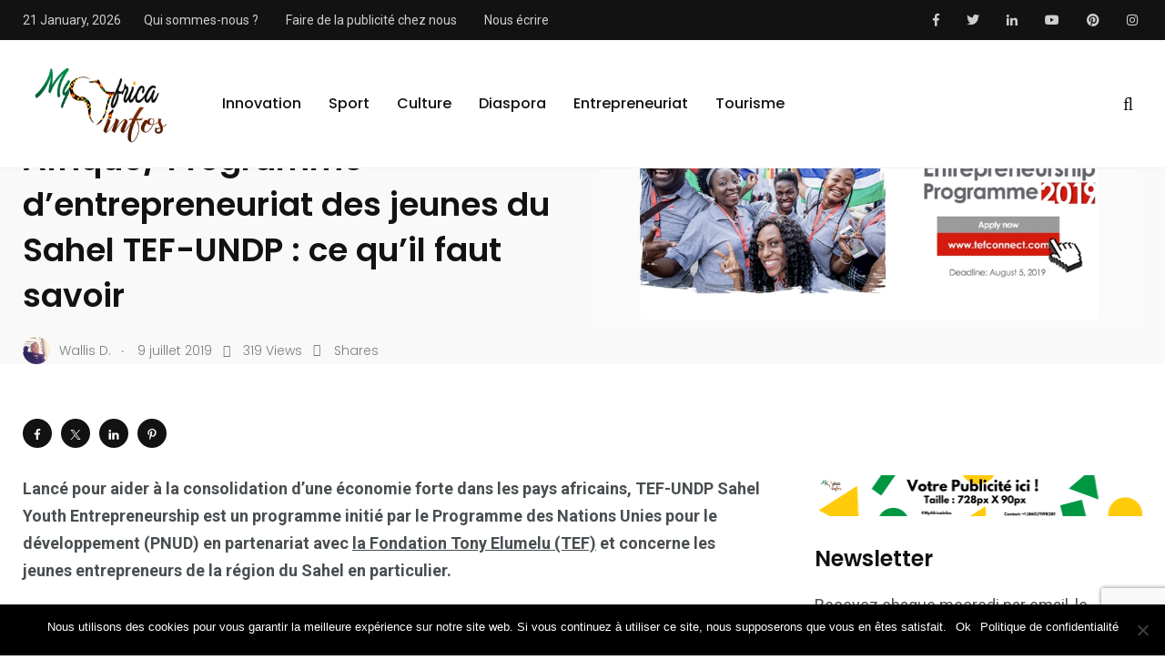

--- FILE ---
content_type: text/html; charset=UTF-8
request_url: https://myafricainfos.com/afrique-programme-dentrepreneuriat-des-jeunes-sahel-tef-undp-ce-quil-faut-savoir/
body_size: 45688
content:
    <!doctype html>
<html lang="fr-FR" prefix="og: https://ogp.me/ns#">
    <head>
        <meta charset="UTF-8">
        <meta http-equiv="X-UA-Compatible" content="IE=edge">
        <meta name="viewport" content="width=device-width, initial-scale=1.0">
        <link rel="profile" href="https://gmpg.org/xfn/11">
        <link rel="pingback" href="https://myafricainfos.com/xmlrpc.php">
        <noscript><style>#preloader{display:none;}</style></noscript><noscript><style>#preloader{display:none;}</style></noscript>
<!-- Optimisation des moteurs de recherche par Rank Math PRO - https://rankmath.com/ -->
<title>Afrique/ Programme d&#039;entrepreneuriat des jeunes du Sahel TEF-UNDP : ce qu’il faut savoir | Myafricainfos</title>
<meta name="description" content="Lancé pour aider à la consolidation d’une économie forte dans les pays africains, TEF-UNDP Sahel Youth Entrepreneurship est un programme initié par le"/>
<meta name="robots" content="follow, index, max-snippet:-1, max-video-preview:-1, max-image-preview:large"/>
<link rel="canonical" href="https://myafricainfos.com/afrique-programme-dentrepreneuriat-des-jeunes-sahel-tef-undp-ce-quil-faut-savoir/" />
<meta property="og:locale" content="fr_FR" />
<meta property="og:type" content="article" />
<meta property="og:title" content="Afrique/ Programme d&#039;entrepreneuriat des jeunes du Sahel TEF-UNDP : ce qu’il faut savoir | Myafricainfos" />
<meta property="og:description" content="Lancé pour aider à la consolidation d’une économie forte dans les pays africains, TEF-UNDP Sahel Youth Entrepreneurship est un programme initié par le" />
<meta property="og:url" content="https://myafricainfos.com/afrique-programme-dentrepreneuriat-des-jeunes-sahel-tef-undp-ce-quil-faut-savoir/" />
<meta property="og:site_name" content="Myafricainfos" />
<meta property="article:publisher" content="https://www.facebook.com/myafricainfos.fr" />
<meta property="article:section" content="Actualité" />
<meta property="og:updated_time" content="2019-07-09T14:00:53+00:00" />
<meta property="og:image" content="https://myafricainfos.com/wp-content/uploads/2019/07/TEF-UNDP-Sahel-Youth-Entrepreneurship-2019.jpg" />
<meta property="og:image:secure_url" content="https://myafricainfos.com/wp-content/uploads/2019/07/TEF-UNDP-Sahel-Youth-Entrepreneurship-2019.jpg" />
<meta property="og:image:width" content="800" />
<meta property="og:image:height" content="343" />
<meta property="og:image:alt" content="TEF" />
<meta property="og:image:type" content="image/jpeg" />
<meta property="article:published_time" content="2019-07-09T13:44:36+00:00" />
<meta property="article:modified_time" content="2019-07-09T14:00:53+00:00" />
<meta name="twitter:card" content="summary_large_image" />
<meta name="twitter:title" content="Afrique/ Programme d&#039;entrepreneuriat des jeunes du Sahel TEF-UNDP : ce qu’il faut savoir | Myafricainfos" />
<meta name="twitter:description" content="Lancé pour aider à la consolidation d’une économie forte dans les pays africains, TEF-UNDP Sahel Youth Entrepreneurship est un programme initié par le" />
<meta name="twitter:site" content="@@myAfricaInfos1" />
<meta name="twitter:creator" content="@@myAfricaInfos1" />
<meta name="twitter:image" content="https://myafricainfos.com/wp-content/uploads/2019/07/TEF-UNDP-Sahel-Youth-Entrepreneurship-2019.jpg" />
<meta name="twitter:label1" content="Écrit par" />
<meta name="twitter:data1" content="Wallis D." />
<meta name="twitter:label2" content="Temps de lecture" />
<meta name="twitter:data2" content="2 minutes" />
<script type="application/ld+json" class="rank-math-schema-pro">{"@context":"https://schema.org","@graph":[{"@type":["NewsMediaOrganization","Organization"],"@id":"https://myafricainfos.com/#organization","name":"Myafricainfos","url":"https://myafricainfos.com","sameAs":["https://www.facebook.com/myafricainfos.fr","https://twitter.com/@myAfricaInfos1","https://www.instagram.com/myafricainfos/","https://www.youtube.com/channel/UCwEwSsWzz77L0PeIIkPZu_A","https://www.linkedin.com/company/myafricainfos-com"],"email":"contact@myafricainfos.com","contactPoint":[{"@type":"ContactPoint","telephone":"+228 91 39 92 27","contactType":"customer support"},{"@type":"ContactPoint","telephone":"+18607098281","contactType":"technical support"}]},{"@type":"WebSite","@id":"https://myafricainfos.com/#website","url":"https://myafricainfos.com","name":"Myafricainfos","alternateName":"MAI","publisher":{"@id":"https://myafricainfos.com/#organization"},"inLanguage":"fr-FR"},{"@type":"ImageObject","@id":"https://myafricainfos.com/wp-content/uploads/2019/07/TEF-UNDP-Sahel-Youth-Entrepreneurship-2019.jpg","url":"https://myafricainfos.com/wp-content/uploads/2019/07/TEF-UNDP-Sahel-Youth-Entrepreneurship-2019.jpg","width":"800","height":"343","inLanguage":"fr-FR"},{"@type":"WebPage","@id":"https://myafricainfos.com/afrique-programme-dentrepreneuriat-des-jeunes-sahel-tef-undp-ce-quil-faut-savoir/#webpage","url":"https://myafricainfos.com/afrique-programme-dentrepreneuriat-des-jeunes-sahel-tef-undp-ce-quil-faut-savoir/","name":"Afrique/ Programme d&#039;entrepreneuriat des jeunes du Sahel TEF-UNDP : ce qu\u2019il faut savoir | Myafricainfos","datePublished":"2019-07-09T13:44:36+00:00","dateModified":"2019-07-09T14:00:53+00:00","isPartOf":{"@id":"https://myafricainfos.com/#website"},"primaryImageOfPage":{"@id":"https://myafricainfos.com/wp-content/uploads/2019/07/TEF-UNDP-Sahel-Youth-Entrepreneurship-2019.jpg"},"inLanguage":"fr-FR"},{"@type":"Person","@id":"https://myafricainfos.com/author/wallis/","name":"Wallis D.","url":"https://myafricainfos.com/author/wallis/","image":{"@type":"ImageObject","@id":"https://secure.gravatar.com/avatar/37eccf127f26ae513b473e76c841d962?s=96&amp;d=mm&amp;r=g","url":"https://secure.gravatar.com/avatar/37eccf127f26ae513b473e76c841d962?s=96&amp;d=mm&amp;r=g","caption":"Wallis D.","inLanguage":"fr-FR"},"sameAs":["https://myafricainfos.com"],"worksFor":{"@id":"https://myafricainfos.com/#organization"}},{"@type":"NewsArticle","headline":"Afrique/ Programme d&#039;entrepreneuriat des jeunes du Sahel TEF-UNDP : ce qu\u2019il faut savoir | Myafricainfos","keywords":"TEF","datePublished":"2019-07-09T13:44:36+00:00","dateModified":"2019-07-09T14:00:53+00:00","articleSection":"Actualit\u00e9, Burkina Faso, Cameroun, Ev\u00e9nements, Humanitaire, Innovation, Mali, Mauritanie, Niger, Nigeria, Tchad, Une","author":{"@id":"https://myafricainfos.com/author/wallis/","name":"Wallis D."},"publisher":{"@id":"https://myafricainfos.com/#organization"},"description":"Lanc\u00e9 pour aider \u00e0 la consolidation d\u2019une \u00e9conomie forte dans les pays africains, TEF-UNDP Sahel Youth Entrepreneurship est un programme initi\u00e9 par le","copyrightYear":"2019","copyrightHolder":{"@id":"https://myafricainfos.com/#organization"},"name":"Afrique/ Programme d&#039;entrepreneuriat des jeunes du Sahel TEF-UNDP : ce qu\u2019il faut savoir | Myafricainfos","@id":"https://myafricainfos.com/afrique-programme-dentrepreneuriat-des-jeunes-sahel-tef-undp-ce-quil-faut-savoir/#richSnippet","isPartOf":{"@id":"https://myafricainfos.com/afrique-programme-dentrepreneuriat-des-jeunes-sahel-tef-undp-ce-quil-faut-savoir/#webpage"},"image":{"@id":"https://myafricainfos.com/wp-content/uploads/2019/07/TEF-UNDP-Sahel-Youth-Entrepreneurship-2019.jpg"},"inLanguage":"fr-FR","mainEntityOfPage":{"@id":"https://myafricainfos.com/afrique-programme-dentrepreneuriat-des-jeunes-sahel-tef-undp-ce-quil-faut-savoir/#webpage"}}]}</script>
<!-- /Extension Rank Math WordPress SEO -->

<link rel='dns-prefetch' href='//secure.gravatar.com' />
<link rel='dns-prefetch' href='//www.googletagmanager.com' />
<link rel='dns-prefetch' href='//stats.wp.com' />
<link rel='dns-prefetch' href='//fonts.googleapis.com' />
<link rel='dns-prefetch' href='//v0.wordpress.com' />
<link rel='dns-prefetch' href='//pagead2.googlesyndication.com' />
<link rel="alternate" type="application/rss+xml" title="Myafricainfos &raquo; Flux" href="https://myafricainfos.com/feed/" />
<link rel="alternate" type="application/rss+xml" title="Myafricainfos &raquo; Flux des commentaires" href="https://myafricainfos.com/comments/feed/" />
<link rel="alternate" type="application/rss+xml" title="Myafricainfos &raquo; Afrique/ Programme d&#8217;entrepreneuriat des jeunes du Sahel TEF-UNDP : ce qu’il faut savoir Flux des commentaires" href="https://myafricainfos.com/afrique-programme-dentrepreneuriat-des-jeunes-sahel-tef-undp-ce-quil-faut-savoir/feed/" />
<script type="text/javascript">
/* <![CDATA[ */
window._wpemojiSettings = {"baseUrl":"https:\/\/s.w.org\/images\/core\/emoji\/15.0.3\/72x72\/","ext":".png","svgUrl":"https:\/\/s.w.org\/images\/core\/emoji\/15.0.3\/svg\/","svgExt":".svg","source":{"concatemoji":"https:\/\/myafricainfos.com\/wp-includes\/js\/wp-emoji-release.min.js?ver=6.5.7"}};
/*! This file is auto-generated */
!function(i,n){var o,s,e;function c(e){try{var t={supportTests:e,timestamp:(new Date).valueOf()};sessionStorage.setItem(o,JSON.stringify(t))}catch(e){}}function p(e,t,n){e.clearRect(0,0,e.canvas.width,e.canvas.height),e.fillText(t,0,0);var t=new Uint32Array(e.getImageData(0,0,e.canvas.width,e.canvas.height).data),r=(e.clearRect(0,0,e.canvas.width,e.canvas.height),e.fillText(n,0,0),new Uint32Array(e.getImageData(0,0,e.canvas.width,e.canvas.height).data));return t.every(function(e,t){return e===r[t]})}function u(e,t,n){switch(t){case"flag":return n(e,"\ud83c\udff3\ufe0f\u200d\u26a7\ufe0f","\ud83c\udff3\ufe0f\u200b\u26a7\ufe0f")?!1:!n(e,"\ud83c\uddfa\ud83c\uddf3","\ud83c\uddfa\u200b\ud83c\uddf3")&&!n(e,"\ud83c\udff4\udb40\udc67\udb40\udc62\udb40\udc65\udb40\udc6e\udb40\udc67\udb40\udc7f","\ud83c\udff4\u200b\udb40\udc67\u200b\udb40\udc62\u200b\udb40\udc65\u200b\udb40\udc6e\u200b\udb40\udc67\u200b\udb40\udc7f");case"emoji":return!n(e,"\ud83d\udc26\u200d\u2b1b","\ud83d\udc26\u200b\u2b1b")}return!1}function f(e,t,n){var r="undefined"!=typeof WorkerGlobalScope&&self instanceof WorkerGlobalScope?new OffscreenCanvas(300,150):i.createElement("canvas"),a=r.getContext("2d",{willReadFrequently:!0}),o=(a.textBaseline="top",a.font="600 32px Arial",{});return e.forEach(function(e){o[e]=t(a,e,n)}),o}function t(e){var t=i.createElement("script");t.src=e,t.defer=!0,i.head.appendChild(t)}"undefined"!=typeof Promise&&(o="wpEmojiSettingsSupports",s=["flag","emoji"],n.supports={everything:!0,everythingExceptFlag:!0},e=new Promise(function(e){i.addEventListener("DOMContentLoaded",e,{once:!0})}),new Promise(function(t){var n=function(){try{var e=JSON.parse(sessionStorage.getItem(o));if("object"==typeof e&&"number"==typeof e.timestamp&&(new Date).valueOf()<e.timestamp+604800&&"object"==typeof e.supportTests)return e.supportTests}catch(e){}return null}();if(!n){if("undefined"!=typeof Worker&&"undefined"!=typeof OffscreenCanvas&&"undefined"!=typeof URL&&URL.createObjectURL&&"undefined"!=typeof Blob)try{var e="postMessage("+f.toString()+"("+[JSON.stringify(s),u.toString(),p.toString()].join(",")+"));",r=new Blob([e],{type:"text/javascript"}),a=new Worker(URL.createObjectURL(r),{name:"wpTestEmojiSupports"});return void(a.onmessage=function(e){c(n=e.data),a.terminate(),t(n)})}catch(e){}c(n=f(s,u,p))}t(n)}).then(function(e){for(var t in e)n.supports[t]=e[t],n.supports.everything=n.supports.everything&&n.supports[t],"flag"!==t&&(n.supports.everythingExceptFlag=n.supports.everythingExceptFlag&&n.supports[t]);n.supports.everythingExceptFlag=n.supports.everythingExceptFlag&&!n.supports.flag,n.DOMReady=!1,n.readyCallback=function(){n.DOMReady=!0}}).then(function(){return e}).then(function(){var e;n.supports.everything||(n.readyCallback(),(e=n.source||{}).concatemoji?t(e.concatemoji):e.wpemoji&&e.twemoji&&(t(e.twemoji),t(e.wpemoji)))}))}((window,document),window._wpemojiSettings);
/* ]]> */
</script>

<link rel='stylesheet' id='sbi_styles-css' href='https://myafricainfos.com/wp-content/plugins/instagram-feed/css/sbi-styles.min.css?ver=6.3.1' type='text/css' media='all' />
<link rel='stylesheet' id='shared-counts-css' href='https://myafricainfos.com/wp-content/plugins/shared-counts/assets/css/shared-counts.min.css?ver=1.5.0' type='text/css' media='all' />
<style id='wp-emoji-styles-inline-css' type='text/css'>

	img.wp-smiley, img.emoji {
		display: inline !important;
		border: none !important;
		box-shadow: none !important;
		height: 1em !important;
		width: 1em !important;
		margin: 0 0.07em !important;
		vertical-align: -0.1em !important;
		background: none !important;
		padding: 0 !important;
	}
</style>
<link rel='stylesheet' id='wp-block-library-css' href='https://myafricainfos.com/wp-includes/css/dist/block-library/style.min.css?ver=6.5.7' type='text/css' media='all' />
<style id='wp-block-library-inline-css' type='text/css'>
.has-text-align-justify{text-align:justify;}
</style>
<style id='wp-block-library-theme-inline-css' type='text/css'>
.wp-block-audio figcaption{color:#555;font-size:13px;text-align:center}.is-dark-theme .wp-block-audio figcaption{color:#ffffffa6}.wp-block-audio{margin:0 0 1em}.wp-block-code{border:1px solid #ccc;border-radius:4px;font-family:Menlo,Consolas,monaco,monospace;padding:.8em 1em}.wp-block-embed figcaption{color:#555;font-size:13px;text-align:center}.is-dark-theme .wp-block-embed figcaption{color:#ffffffa6}.wp-block-embed{margin:0 0 1em}.blocks-gallery-caption{color:#555;font-size:13px;text-align:center}.is-dark-theme .blocks-gallery-caption{color:#ffffffa6}.wp-block-image figcaption{color:#555;font-size:13px;text-align:center}.is-dark-theme .wp-block-image figcaption{color:#ffffffa6}.wp-block-image{margin:0 0 1em}.wp-block-pullquote{border-bottom:4px solid;border-top:4px solid;color:currentColor;margin-bottom:1.75em}.wp-block-pullquote cite,.wp-block-pullquote footer,.wp-block-pullquote__citation{color:currentColor;font-size:.8125em;font-style:normal;text-transform:uppercase}.wp-block-quote{border-left:.25em solid;margin:0 0 1.75em;padding-left:1em}.wp-block-quote cite,.wp-block-quote footer{color:currentColor;font-size:.8125em;font-style:normal;position:relative}.wp-block-quote.has-text-align-right{border-left:none;border-right:.25em solid;padding-left:0;padding-right:1em}.wp-block-quote.has-text-align-center{border:none;padding-left:0}.wp-block-quote.is-large,.wp-block-quote.is-style-large,.wp-block-quote.is-style-plain{border:none}.wp-block-search .wp-block-search__label{font-weight:700}.wp-block-search__button{border:1px solid #ccc;padding:.375em .625em}:where(.wp-block-group.has-background){padding:1.25em 2.375em}.wp-block-separator.has-css-opacity{opacity:.4}.wp-block-separator{border:none;border-bottom:2px solid;margin-left:auto;margin-right:auto}.wp-block-separator.has-alpha-channel-opacity{opacity:1}.wp-block-separator:not(.is-style-wide):not(.is-style-dots){width:100px}.wp-block-separator.has-background:not(.is-style-dots){border-bottom:none;height:1px}.wp-block-separator.has-background:not(.is-style-wide):not(.is-style-dots){height:2px}.wp-block-table{margin:0 0 1em}.wp-block-table td,.wp-block-table th{word-break:normal}.wp-block-table figcaption{color:#555;font-size:13px;text-align:center}.is-dark-theme .wp-block-table figcaption{color:#ffffffa6}.wp-block-video figcaption{color:#555;font-size:13px;text-align:center}.is-dark-theme .wp-block-video figcaption{color:#ffffffa6}.wp-block-video{margin:0 0 1em}.wp-block-template-part.has-background{margin-bottom:0;margin-top:0;padding:1.25em 2.375em}
</style>
<link rel='stylesheet' id='mediaelement-css' href='https://myafricainfos.com/wp-includes/js/mediaelement/mediaelementplayer-legacy.min.css?ver=4.2.17' type='text/css' media='all' />
<link rel='stylesheet' id='wp-mediaelement-css' href='https://myafricainfos.com/wp-includes/js/mediaelement/wp-mediaelement.min.css?ver=6.5.7' type='text/css' media='all' />
<style id='jetpack-sharing-buttons-style-inline-css' type='text/css'>
.jetpack-sharing-buttons__services-list{display:flex;flex-direction:row;flex-wrap:wrap;gap:0;list-style-type:none;margin:5px;padding:0}.jetpack-sharing-buttons__services-list.has-small-icon-size{font-size:12px}.jetpack-sharing-buttons__services-list.has-normal-icon-size{font-size:16px}.jetpack-sharing-buttons__services-list.has-large-icon-size{font-size:24px}.jetpack-sharing-buttons__services-list.has-huge-icon-size{font-size:36px}@media print{.jetpack-sharing-buttons__services-list{display:none!important}}.editor-styles-wrapper .wp-block-jetpack-sharing-buttons{gap:0;padding-inline-start:0}ul.jetpack-sharing-buttons__services-list.has-background{padding:1.25em 2.375em}
</style>
<link rel='stylesheet' id='quads-style-css-css' href='https://myafricainfos.com/wp-content/plugins/quick-adsense-reloaded/includes/gutenberg/dist/blocks.style.build.css?ver=2.0.83' type='text/css' media='all' />
<style id='rank-math-toc-block-style-inline-css' type='text/css'>
.wp-block-rank-math-toc-block nav ol{counter-reset:item}.wp-block-rank-math-toc-block nav ol li{display:block}.wp-block-rank-math-toc-block nav ol li:before{content:counters(item, ".") ". ";counter-increment:item}

</style>
<style id='classic-theme-styles-inline-css' type='text/css'>
/*! This file is auto-generated */
.wp-block-button__link{color:#fff;background-color:#32373c;border-radius:9999px;box-shadow:none;text-decoration:none;padding:calc(.667em + 2px) calc(1.333em + 2px);font-size:1.125em}.wp-block-file__button{background:#32373c;color:#fff;text-decoration:none}
</style>
<style id='global-styles-inline-css' type='text/css'>
body{--wp--preset--color--black: #000000;--wp--preset--color--cyan-bluish-gray: #abb8c3;--wp--preset--color--white: #ffffff;--wp--preset--color--pale-pink: #f78da7;--wp--preset--color--vivid-red: #cf2e2e;--wp--preset--color--luminous-vivid-orange: #ff6900;--wp--preset--color--luminous-vivid-amber: #fcb900;--wp--preset--color--light-green-cyan: #7bdcb5;--wp--preset--color--vivid-green-cyan: #00d084;--wp--preset--color--pale-cyan-blue: #8ed1fc;--wp--preset--color--vivid-cyan-blue: #0693e3;--wp--preset--color--vivid-purple: #9b51e0;--wp--preset--color--light-grayish-magenta: #FF9500;--wp--preset--color--strong-magenta: #FF2C54;--wp--preset--color--very-light-gray: #ffffff;--wp--preset--color--very-dark-gray: #6B7074;--wp--preset--gradient--vivid-cyan-blue-to-vivid-purple: linear-gradient(135deg,rgba(6,147,227,1) 0%,rgb(155,81,224) 100%);--wp--preset--gradient--light-green-cyan-to-vivid-green-cyan: linear-gradient(135deg,rgb(122,220,180) 0%,rgb(0,208,130) 100%);--wp--preset--gradient--luminous-vivid-amber-to-luminous-vivid-orange: linear-gradient(135deg,rgba(252,185,0,1) 0%,rgba(255,105,0,1) 100%);--wp--preset--gradient--luminous-vivid-orange-to-vivid-red: linear-gradient(135deg,rgba(255,105,0,1) 0%,rgb(207,46,46) 100%);--wp--preset--gradient--very-light-gray-to-cyan-bluish-gray: linear-gradient(135deg,rgb(238,238,238) 0%,rgb(169,184,195) 100%);--wp--preset--gradient--cool-to-warm-spectrum: linear-gradient(135deg,rgb(74,234,220) 0%,rgb(151,120,209) 20%,rgb(207,42,186) 40%,rgb(238,44,130) 60%,rgb(251,105,98) 80%,rgb(254,248,76) 100%);--wp--preset--gradient--blush-light-purple: linear-gradient(135deg,rgb(255,206,236) 0%,rgb(152,150,240) 100%);--wp--preset--gradient--blush-bordeaux: linear-gradient(135deg,rgb(254,205,165) 0%,rgb(254,45,45) 50%,rgb(107,0,62) 100%);--wp--preset--gradient--luminous-dusk: linear-gradient(135deg,rgb(255,203,112) 0%,rgb(199,81,192) 50%,rgb(65,88,208) 100%);--wp--preset--gradient--pale-ocean: linear-gradient(135deg,rgb(255,245,203) 0%,rgb(182,227,212) 50%,rgb(51,167,181) 100%);--wp--preset--gradient--electric-grass: linear-gradient(135deg,rgb(202,248,128) 0%,rgb(113,206,126) 100%);--wp--preset--gradient--midnight: linear-gradient(135deg,rgb(2,3,129) 0%,rgb(40,116,252) 100%);--wp--preset--font-size--small: 12px;--wp--preset--font-size--medium: 20px;--wp--preset--font-size--large: 36px;--wp--preset--font-size--x-large: 42px;--wp--preset--font-size--normal: 16px;--wp--preset--font-size--huge: 50px;--wp--preset--spacing--20: 0.44rem;--wp--preset--spacing--30: 0.67rem;--wp--preset--spacing--40: 1rem;--wp--preset--spacing--50: 1.5rem;--wp--preset--spacing--60: 2.25rem;--wp--preset--spacing--70: 3.38rem;--wp--preset--spacing--80: 5.06rem;--wp--preset--shadow--natural: 6px 6px 9px rgba(0, 0, 0, 0.2);--wp--preset--shadow--deep: 12px 12px 50px rgba(0, 0, 0, 0.4);--wp--preset--shadow--sharp: 6px 6px 0px rgba(0, 0, 0, 0.2);--wp--preset--shadow--outlined: 6px 6px 0px -3px rgba(255, 255, 255, 1), 6px 6px rgba(0, 0, 0, 1);--wp--preset--shadow--crisp: 6px 6px 0px rgba(0, 0, 0, 1);}:where(.is-layout-flex){gap: 0.5em;}:where(.is-layout-grid){gap: 0.5em;}body .is-layout-flex{display: flex;}body .is-layout-flex{flex-wrap: wrap;align-items: center;}body .is-layout-flex > *{margin: 0;}body .is-layout-grid{display: grid;}body .is-layout-grid > *{margin: 0;}:where(.wp-block-columns.is-layout-flex){gap: 2em;}:where(.wp-block-columns.is-layout-grid){gap: 2em;}:where(.wp-block-post-template.is-layout-flex){gap: 1.25em;}:where(.wp-block-post-template.is-layout-grid){gap: 1.25em;}.has-black-color{color: var(--wp--preset--color--black) !important;}.has-cyan-bluish-gray-color{color: var(--wp--preset--color--cyan-bluish-gray) !important;}.has-white-color{color: var(--wp--preset--color--white) !important;}.has-pale-pink-color{color: var(--wp--preset--color--pale-pink) !important;}.has-vivid-red-color{color: var(--wp--preset--color--vivid-red) !important;}.has-luminous-vivid-orange-color{color: var(--wp--preset--color--luminous-vivid-orange) !important;}.has-luminous-vivid-amber-color{color: var(--wp--preset--color--luminous-vivid-amber) !important;}.has-light-green-cyan-color{color: var(--wp--preset--color--light-green-cyan) !important;}.has-vivid-green-cyan-color{color: var(--wp--preset--color--vivid-green-cyan) !important;}.has-pale-cyan-blue-color{color: var(--wp--preset--color--pale-cyan-blue) !important;}.has-vivid-cyan-blue-color{color: var(--wp--preset--color--vivid-cyan-blue) !important;}.has-vivid-purple-color{color: var(--wp--preset--color--vivid-purple) !important;}.has-black-background-color{background-color: var(--wp--preset--color--black) !important;}.has-cyan-bluish-gray-background-color{background-color: var(--wp--preset--color--cyan-bluish-gray) !important;}.has-white-background-color{background-color: var(--wp--preset--color--white) !important;}.has-pale-pink-background-color{background-color: var(--wp--preset--color--pale-pink) !important;}.has-vivid-red-background-color{background-color: var(--wp--preset--color--vivid-red) !important;}.has-luminous-vivid-orange-background-color{background-color: var(--wp--preset--color--luminous-vivid-orange) !important;}.has-luminous-vivid-amber-background-color{background-color: var(--wp--preset--color--luminous-vivid-amber) !important;}.has-light-green-cyan-background-color{background-color: var(--wp--preset--color--light-green-cyan) !important;}.has-vivid-green-cyan-background-color{background-color: var(--wp--preset--color--vivid-green-cyan) !important;}.has-pale-cyan-blue-background-color{background-color: var(--wp--preset--color--pale-cyan-blue) !important;}.has-vivid-cyan-blue-background-color{background-color: var(--wp--preset--color--vivid-cyan-blue) !important;}.has-vivid-purple-background-color{background-color: var(--wp--preset--color--vivid-purple) !important;}.has-black-border-color{border-color: var(--wp--preset--color--black) !important;}.has-cyan-bluish-gray-border-color{border-color: var(--wp--preset--color--cyan-bluish-gray) !important;}.has-white-border-color{border-color: var(--wp--preset--color--white) !important;}.has-pale-pink-border-color{border-color: var(--wp--preset--color--pale-pink) !important;}.has-vivid-red-border-color{border-color: var(--wp--preset--color--vivid-red) !important;}.has-luminous-vivid-orange-border-color{border-color: var(--wp--preset--color--luminous-vivid-orange) !important;}.has-luminous-vivid-amber-border-color{border-color: var(--wp--preset--color--luminous-vivid-amber) !important;}.has-light-green-cyan-border-color{border-color: var(--wp--preset--color--light-green-cyan) !important;}.has-vivid-green-cyan-border-color{border-color: var(--wp--preset--color--vivid-green-cyan) !important;}.has-pale-cyan-blue-border-color{border-color: var(--wp--preset--color--pale-cyan-blue) !important;}.has-vivid-cyan-blue-border-color{border-color: var(--wp--preset--color--vivid-cyan-blue) !important;}.has-vivid-purple-border-color{border-color: var(--wp--preset--color--vivid-purple) !important;}.has-vivid-cyan-blue-to-vivid-purple-gradient-background{background: var(--wp--preset--gradient--vivid-cyan-blue-to-vivid-purple) !important;}.has-light-green-cyan-to-vivid-green-cyan-gradient-background{background: var(--wp--preset--gradient--light-green-cyan-to-vivid-green-cyan) !important;}.has-luminous-vivid-amber-to-luminous-vivid-orange-gradient-background{background: var(--wp--preset--gradient--luminous-vivid-amber-to-luminous-vivid-orange) !important;}.has-luminous-vivid-orange-to-vivid-red-gradient-background{background: var(--wp--preset--gradient--luminous-vivid-orange-to-vivid-red) !important;}.has-very-light-gray-to-cyan-bluish-gray-gradient-background{background: var(--wp--preset--gradient--very-light-gray-to-cyan-bluish-gray) !important;}.has-cool-to-warm-spectrum-gradient-background{background: var(--wp--preset--gradient--cool-to-warm-spectrum) !important;}.has-blush-light-purple-gradient-background{background: var(--wp--preset--gradient--blush-light-purple) !important;}.has-blush-bordeaux-gradient-background{background: var(--wp--preset--gradient--blush-bordeaux) !important;}.has-luminous-dusk-gradient-background{background: var(--wp--preset--gradient--luminous-dusk) !important;}.has-pale-ocean-gradient-background{background: var(--wp--preset--gradient--pale-ocean) !important;}.has-electric-grass-gradient-background{background: var(--wp--preset--gradient--electric-grass) !important;}.has-midnight-gradient-background{background: var(--wp--preset--gradient--midnight) !important;}.has-small-font-size{font-size: var(--wp--preset--font-size--small) !important;}.has-medium-font-size{font-size: var(--wp--preset--font-size--medium) !important;}.has-large-font-size{font-size: var(--wp--preset--font-size--large) !important;}.has-x-large-font-size{font-size: var(--wp--preset--font-size--x-large) !important;}
.wp-block-navigation a:where(:not(.wp-element-button)){color: inherit;}
:where(.wp-block-post-template.is-layout-flex){gap: 1.25em;}:where(.wp-block-post-template.is-layout-grid){gap: 1.25em;}
:where(.wp-block-columns.is-layout-flex){gap: 2em;}:where(.wp-block-columns.is-layout-grid){gap: 2em;}
.wp-block-pullquote{font-size: 1.5em;line-height: 1.6;}
</style>
<link rel='stylesheet' id='fontawesome-five-css-css' href='https://myafricainfos.com/wp-content/plugins/accesspress-social-counter/css/fontawesome-all.css?ver=1.9.2' type='text/css' media='all' />
<link rel='stylesheet' id='apsc-frontend-css-css' href='https://myafricainfos.com/wp-content/plugins/accesspress-social-counter/css/frontend.css?ver=1.9.2' type='text/css' media='all' />
<link rel='stylesheet' id='contact-form-7-css' href='https://myafricainfos.com/wp-content/plugins/contact-form-7/includes/css/styles.css?ver=5.9.4' type='text/css' media='all' />
<link rel='stylesheet' id='cookie-notice-front-css' href='https://myafricainfos.com/wp-content/plugins/cookie-notice/css/front.min.css?ver=2.4.16' type='text/css' media='all' />
<link rel='stylesheet' id='parent-style-css' href='https://myafricainfos.com/wp-content/themes/papr/style.css?ver=6.5.7' type='text/css' media='all' />
<link rel='stylesheet' id='papr-child-style-css' href='https://myafricainfos.com/wp-content/themes/papr-child/style.css?ver=6.5.7' type='text/css' media='all' />
<link rel='stylesheet' id='my_switcher-css' href='https://myafricainfos.com/wp-content/themes/papr/assets/css/my_switcher.css?ver=1.0.1' type='text/css' media='all' />
<link rel='stylesheet' id='font-awesome-css' href='https://myafricainfos.com/wp-content/themes/papr/assets/css/fontawesome-all.min.css?ver=1.0.1' type='text/css' media='all' />
<link rel='stylesheet' id='papr-fonts-css' href='https://fonts.googleapis.com/css?family=Poppins%3A300%2C300i%2C400%2C400i%2C500%2C500i%2C600%2C600i%2C700%2C700i%2C800%2C800i%2C900%7CRoboto%3A300%2C300i%2C400%2C400i%2C500%2C500i%2C700%2C700i%2C900%2C900%26display%3Dswap&#038;subset=latin%2Clatin-ext&#038;ver=6.5.7' type='text/css' media='all' />
<link rel='stylesheet' id='plyr-css' href='https://myafricainfos.com/wp-content/themes/papr/assets/css/plyr.css?ver=1.0.1' type='text/css' media='all' />
<link rel='stylesheet' id='font-iconfont-css' href='https://myafricainfos.com/wp-content/themes/papr/assets/css/iconfont.css?ver=1.0.1' type='text/css' media='all' />
<link rel='stylesheet' id='animate-css' href='https://myafricainfos.com/wp-content/themes/papr/assets/css/animate.css?ver=1.0.1' type='text/css' media='all' />
<link rel='stylesheet' id='bootstrap-css' href='https://myafricainfos.com/wp-content/themes/papr/assets/css/bootstrap.min.css?ver=1.0.1' type='text/css' media='all' />
<link rel='stylesheet' id='axil-style-css' href='https://myafricainfos.com/wp-content/themes/papr/assets/css/style.css?ver=1.0.1' type='text/css' media='all' />
<link rel='stylesheet' id='axil-custom-css' href='https://myafricainfos.com/wp-content/themes/papr/assets/css/mcustom.css?ver=1.0.1' type='text/css' media='all' />
<link rel='stylesheet' id='papr-dark-style-css' href='https://myafricainfos.com/wp-content/themes/papr/assets/css/dark.css?ver=1.0.1' type='text/css' media='all' />
<style id='papr-dynamic-inline-css' type='text/css'>
.papr-container {padding-top:0px;}.papr-container {padding-bottom:0px;}
</style>
<link rel='stylesheet' id='jetpack_css-css' href='https://myafricainfos.com/wp-content/plugins/jetpack/css/jetpack.css?ver=13.4.4' type='text/css' media='all' />
<style id='quads-styles-inline-css' type='text/css'>

    .quads-location ins.adsbygoogle {
        background: transparent !important;
    }
    .quads.quads_ad_container { display: grid; grid-template-columns: auto; grid-gap: 10px; padding: 10px; }
    .grid_image{animation: fadeIn 0.5s;-webkit-animation: fadeIn 0.5s;-moz-animation: fadeIn 0.5s;
        -o-animation: fadeIn 0.5s;-ms-animation: fadeIn 0.5s;}
    .quads-ad-label { font-size: 12px; text-align: center; color: #333;}
    .quads_click_impression { display: none;}
</style>
<script type="text/javascript" src="https://myafricainfos.com/wp-content/themes/papr/assets/js/popper.js?ver=1.0.1" id="popper-js"></script>
<script type="text/javascript" src="https://myafricainfos.com/wp-includes/js/jquery/jquery.min.js?ver=3.7.1" id="jquery-core-js"></script>
<script type="text/javascript" src="https://myafricainfos.com/wp-includes/js/jquery/jquery-migrate.min.js?ver=3.4.1" id="jquery-migrate-js"></script>

<!-- Extrait de code de la balise Google (gtag.js) ajouté par Site Kit -->
<!-- Extrait Google Analytics ajouté par Site Kit -->
<script type="text/javascript" src="https://www.googletagmanager.com/gtag/js?id=G-GQYHKJMMLJ" id="google_gtagjs-js" async></script>
<script type="text/javascript" id="google_gtagjs-js-after">
/* <![CDATA[ */
window.dataLayer = window.dataLayer || [];function gtag(){dataLayer.push(arguments);}
gtag("set","linker",{"domains":["myafricainfos.com"]});
gtag("js", new Date());
gtag("set", "developer_id.dZTNiMT", true);
gtag("config", "G-GQYHKJMMLJ");
/* ]]> */
</script>
<link rel="https://api.w.org/" href="https://myafricainfos.com/wp-json/" /><link rel="alternate" type="application/json" href="https://myafricainfos.com/wp-json/wp/v2/posts/10975" /><link rel="EditURI" type="application/rsd+xml" title="RSD" href="https://myafricainfos.com/xmlrpc.php?rsd" />
<meta name="generator" content="WordPress 6.5.7" />
<link rel='shortlink' href='https://wp.me/pfgnRt-2R1' />
<link rel="alternate" type="application/json+oembed" href="https://myafricainfos.com/wp-json/oembed/1.0/embed?url=https%3A%2F%2Fmyafricainfos.com%2Fafrique-programme-dentrepreneuriat-des-jeunes-sahel-tef-undp-ce-quil-faut-savoir%2F" />
<link rel="alternate" type="text/xml+oembed" href="https://myafricainfos.com/wp-json/oembed/1.0/embed?url=https%3A%2F%2Fmyafricainfos.com%2Fafrique-programme-dentrepreneuriat-des-jeunes-sahel-tef-undp-ce-quil-faut-savoir%2F&#038;format=xml" />
<meta name="generator" content="Site Kit by Google 1.167.0" /><meta name="generator" content="Redux 4.4.16" />	<style>img#wpstats{display:none}</style>
		<script src="//pagead2.googlesyndication.com/pagead/js/adsbygoogle.js"></script><script>document.cookie = 'quads_browser_width='+screen.width;</script>        <!--Customizer CSS-->
        <style type="text/css">

            /* Body */
                        /* Link */
                        /* Link Hover */
                        /* Meta */
                        /* Meta Hover */
                        /* Meta Link Hover */
                        /* Meta Hover Dark Section */
            

            /************************************************************************************
             * Header Top Bar
             ************************************************************************************/
            /* Background Color */
                        /* Body Color */
                        /* Link Color */
                        /* Link Hover Color */
                        /************************************************************************************
             * Header
             ************************************************************************************/
            /* Background Color */
                        /* Link Color */
                                    /* Link Hover Color */
                        
            /************************************************************************************
             * General 
             ************************************************************************************/
            /* Primary [#ff2c54] */
                        /* Heading */
                        /* Heading Hover */
                                    /* Heading Hover Color Dark Section */
                        

            /************************************************************************************
             * Footer 
             ************************************************************************************/
            /* Background Color */
                        /* Footer Heading Color */
                        /* Footer Body Color */
                        /* Footer Link Color */
                        /* Footer Link Hover Color */
                        /* Footer Bottom Border top Color */
            
        </style>
        <!--/Customizer CSS-->
        
<!-- Balises Meta Google AdSense ajoutées par Site Kit -->
<meta name="google-adsense-platform-account" content="ca-host-pub-2644536267352236">
<meta name="google-adsense-platform-domain" content="sitekit.withgoogle.com">
<!-- Fin des balises Meta End Google AdSense ajoutées par Site Kit -->
<meta name="generator" content="Elementor 3.21.4; features: e_optimized_assets_loading, additional_custom_breakpoints; settings: css_print_method-external, google_font-enabled, font_display-auto">

<!-- Meta Pixel Code -->
<script type='text/javascript'>
!function(f,b,e,v,n,t,s){if(f.fbq)return;n=f.fbq=function(){n.callMethod?
n.callMethod.apply(n,arguments):n.queue.push(arguments)};if(!f._fbq)f._fbq=n;
n.push=n;n.loaded=!0;n.version='2.0';n.queue=[];t=b.createElement(e);t.async=!0;
t.src=v;s=b.getElementsByTagName(e)[0];s.parentNode.insertBefore(t,s)}(window,
document,'script','https://connect.facebook.net/en_US/fbevents.js?v=next');
</script>
<!-- End Meta Pixel Code -->

      <script type='text/javascript'>
        var url = window.location.origin + '?ob=open-bridge';
        fbq('set', 'openbridge', '561891837538781', url);
      </script>
    <script type='text/javascript'>fbq('init', '561891837538781', {}, {
    "agent": "wordpress-6.5.7-3.0.16"
})</script><script type='text/javascript'>
    fbq('track', 'PageView', []);
  </script>
<!-- Meta Pixel Code -->
<noscript>
<img height="1" width="1" style="display:none" alt="fbpx"
src="https://www.facebook.com/tr?id=561891837538781&ev=PageView&noscript=1" />
</noscript>
<!-- End Meta Pixel Code -->
      <meta name="onesignal" content="wordpress-plugin"/>
            <script>

      window.OneSignal = window.OneSignal || [];

      OneSignal.push( function() {
        OneSignal.SERVICE_WORKER_UPDATER_PATH = "OneSignalSDKUpdaterWorker.js.php";
                      OneSignal.SERVICE_WORKER_PATH = "OneSignalSDKWorker.js.php";
                      OneSignal.SERVICE_WORKER_PARAM = { scope: "/" };
        OneSignal.setDefaultNotificationUrl("https://myafricainfos.com");
        var oneSignal_options = {};
        window._oneSignalInitOptions = oneSignal_options;

        oneSignal_options['wordpress'] = true;
oneSignal_options['appId'] = '446cf0b0-d64e-4a73-86e0-b86039adff49';
oneSignal_options['allowLocalhostAsSecureOrigin'] = true;
oneSignal_options['welcomeNotification'] = { };
oneSignal_options['welcomeNotification']['title'] = "Myafricainfos";
oneSignal_options['welcomeNotification']['message'] = "Merci pour votr e abonnement";
oneSignal_options['welcomeNotification']['url'] = "https://myafricainfos.com/";
oneSignal_options['path'] = "https://myafricainfos.com/wp-content/plugins/onesignal-free-web-push-notifications/sdk_files/";
oneSignal_options['promptOptions'] = { };
oneSignal_options['promptOptions']['actionMessage'] = "Nous aimerions vous montrer des notifications pour les dernières nouvelles et mises à jour.";
oneSignal_options['promptOptions']['acceptButtonText'] = "Oui";
oneSignal_options['promptOptions']['cancelButtonText'] = "Non merci!";
oneSignal_options['promptOptions']['siteName'] = "https://myafricainfos.com/";
oneSignal_options['promptOptions']['autoAcceptTitle'] = "OK";
oneSignal_options['notifyButton'] = { };
oneSignal_options['notifyButton']['enable'] = true;
oneSignal_options['notifyButton']['position'] = 'bottom-right';
oneSignal_options['notifyButton']['theme'] = 'inverse';
oneSignal_options['notifyButton']['size'] = 'medium';
oneSignal_options['notifyButton']['showCredit'] = true;
oneSignal_options['notifyButton']['text'] = {};
oneSignal_options['notifyButton']['text']['tip.state.unsubscribed'] = 'S&#039;abonner aux notifications';
oneSignal_options['notifyButton']['text']['tip.state.subscribed'] = 'Vous êtes abonné aux notifications';
oneSignal_options['notifyButton']['text']['tip.state.blocked'] = 'Vous avez bloqué les notifications';
oneSignal_options['notifyButton']['text']['message.action.subscribed'] = 'Merci pour votre abonnement!';
oneSignal_options['notifyButton']['text']['message.action.resubscribed'] = 'Vous êtes abonné aux notifications';
oneSignal_options['notifyButton']['text']['dialog.main.button.subscribe'] = 'S&#039;ABONNER';
                OneSignal.init(window._oneSignalInitOptions);
                OneSignal.showSlidedownPrompt();      });

      function documentInitOneSignal() {
        var oneSignal_elements = document.getElementsByClassName("OneSignal-prompt");

        var oneSignalLinkClickHandler = function(event) { OneSignal.push(['registerForPushNotifications']); event.preventDefault(); };        for(var i = 0; i < oneSignal_elements.length; i++)
          oneSignal_elements[i].addEventListener('click', oneSignalLinkClickHandler, false);
      }

      if (document.readyState === 'complete') {
           documentInitOneSignal();
      }
      else {
           window.addEventListener("load", function(event){
               documentInitOneSignal();
          });
      }
    </script>

<!-- Extrait Google AdSense ajouté par Site Kit -->
<script type="text/javascript" async="async" src="https://pagead2.googlesyndication.com/pagead/js/adsbygoogle.js?client=ca-pub-5807516801572292&amp;host=ca-host-pub-2644536267352236" crossorigin="anonymous"></script>

<!-- End Google AdSense snippet added by Site Kit -->
<link rel="stylesheet" type="text/css" id="wp-custom-css" href="https://myafricainfos.com/?custom-css=2f53f6842f" />    </head>
<body class="post-template-default single single-post postid-10975 single-format-standard wp-embed-responsive cookies-not-set  has-sidebar right-sidebar axil-sticky-menu menu-open-click elementor-default elementor-kit-24268">
<div class="wrp">
    <!-- Main contents -->
<main class="main-content ">
<!-- Header starts -->
<div id="page" class="papr-main-content">			
				
		<header class="page-header">
		<div class="header-top bg-grey-dark-one">
	<div class="container">
		<div class="row align-items-center">
			<div class="col-md">
                <div class="d-flex flex-row">
                                            <ul class="header-top-nav list-inline justify-content-center justify-content-md-start m-r-xs-20">
                            <li class="current-date">21 January, 2026                            </li>
                        </ul>
                                                                <ul id="menu-header-to" class="header-top-nav list-inline justify-content-center justify-content-md-start"><li id="menu-item-5819546" class="menu-item menu-item-type-post_type menu-item-object-page menu-item-5819546"><a href="https://myafricainfos.com/about-us/">Qui sommes-nous ?</a></li>
<li id="menu-item-5819547" class="menu-item menu-item-type-post_type menu-item-object-page menu-item-5819547"><a href="https://myafricainfos.com/faire-de-la-publicite-chez-nous/">Faire de la publicité chez nous</a></li>
<li id="menu-item-5819548" class="menu-item menu-item-type-post_type menu-item-object-page menu-item-5819548"><a href="https://myafricainfos.com/contact-us/">Nous écrire</a></li>
</ul>                                        </div>

			</div>
					<div class="col-md-auto">
				<ul class="ml-auto social-share header-top__social-share">
									<li><a target="_blank" href="https://www.facebook.com/myafricainfos/"><i class="fab fa-facebook-f"></i></a></li>
									<li><a target="_blank" href="https://twitter.com/myAfricaInfos1"><i class="fab fa-twitter"></i></a></li>
									<li><a target="_blank" href="https://www.linkedin.com/company/myafricainfos-com/?viewAsMember=true"><i class="fab fa-linkedin-in"></i></a></li>
									<li><a target="_blank" href="https://www.youtube.com/channel/UCwEwSsWzz77L0PeIIkPZu_A"><i class="fab fa-youtube"></i></a></li>
									<li><a target="_blank" href="#"><i class="fab fa-pinterest"></i></a></li>
									<li><a target="_blank" href="https://www.instagram.com/myafricainfos/"><i class="fab fa-instagram"></i></a></li>
										
				</ul>
			</div>
					</div>
		<!-- End of .row -->
	</div>
<!-- End of .container -->
</div>
<!-- End of .header-top --><div class="navbar bg-white axil-header axil-header-one">
    <div class="container">
        <div class="navbar-inner">
            <div class="brand-logo-container">
                <a class="site-logo" href="https://myafricainfos.com/">
                                            <img class="brand-logo dark-logo" src="http://myafricainfos.com/wp-content/uploads/2024/05/MyAfricaInfos-Logo1.png"
                             alt="Myafricainfos">
                                                                <img class="brand-logo light-logo" src="http://myafricainfos.com/wp-content/uploads/2024/05/MyAfricaInfos-Logo-png.png"
                             alt="Myafricainfos">
                                    </a>
            </div>
            <!-- End of .brand-logo-container -->

            <nav class="main-nav-wrapper"><ul id="main-menu" class="main-navigation list-inline"><li id="menu-item-5819474" class="menu-item menu-item-type-taxonomy menu-item-object-category menu-item-5819474"><a href="https://myafricainfos.com/decouverte/innovation/">Innovation</a></li>
<li id="menu-item-5819472" class="menu-item menu-item-type-taxonomy menu-item-object-category menu-item-5819472"><a href="https://myafricainfos.com/sport/">Sport</a></li>
<li id="menu-item-5819473" class="menu-item menu-item-type-taxonomy menu-item-object-category menu-item-5819473"><a href="https://myafricainfos.com/culture/">Culture</a></li>
<li id="menu-item-5819477" class="menu-item menu-item-type-taxonomy menu-item-object-category menu-item-5819477"><a href="https://myafricainfos.com/diaspora/">Diaspora</a></li>
<li id="menu-item-5819475" class="menu-item menu-item-type-taxonomy menu-item-object-category menu-item-5819475"><a href="https://myafricainfos.com/entrepreneuriat/">Entrepreneuriat</a></li>
<li id="menu-item-5819478" class="menu-item menu-item-type-taxonomy menu-item-object-category menu-item-5819478"><a href="https://myafricainfos.com/decouverte/tourisme/">Tourisme</a></li>
</ul></nav>                            <div class="navbar-extra-features ml-auto">
                
                                            <form id="search" action="https://myafricainfos.com/" class="navbar-search"
                              method="GET">
                            <div class="search-field">
                                <input type="text" class="navbar-search-field" name="s"
                                       placeholder="Search ..."
                                       value="">
                                <button class="navbar-search-btn" type="submit"><i class="fal fa-search"></i></button>
                            </div>
                            <!-- End of .search-field -->
                            <a href="#" class="navbar-search-close"><i class="fal fa-times"></i></a>
                        </form>
                        <!-- End of .navbar-search -->
                        <a href="#" class="nav-search-field-toggler" data-toggle="nav-search-feild"><i
                                    class="far fa-search"></i></a>
                                                                                
                </div>
             
                             <!-- End of .navbar-extra-features -->
                <div class="main-nav-toggler d-block d-lg-none" id="main-nav-toggler">
                    <div class="toggler-inner">
                        <span></span>
                        <span></span>
                        <span></span>
                    </div>
                </div>
                <!-- End of .main-nav-toggler -->
                    </div>
        <!-- End of .navbar-inner -->
    </div>
    <!-- End of .container -->
</div>
		
		</header>		
	<div class="papr-container-main">
		
	            <div class="breadcrumb-wrapper">
			<div class="container">
				<nav aria-label="breadcrumb"><!-- Breadcrumb NavXT 7.3.0 -->
<span property="itemListElement" typeof="ListItem"><a property="item" typeof="WebPage" title="Go to Myafricainfos." href="https://myafricainfos.com" class="home" ><span property="name">Myafricainfos</span></a><meta property="position" content="1"></span><span class="dvdr"> / </span><span property="itemListElement" typeof="ListItem"><a property="item" typeof="WebPage" title="Go to the AFRIQUE DE L&#039;OUEST Catégorie archives." href="https://myafricainfos.com/afrique-de-l-ouest/" class="taxonomy category" ><span property="name">AFRIQUE DE L'OUEST</span></a><meta property="position" content="2"></span><span class="dvdr"> / </span><span property="itemListElement" typeof="ListItem"><a property="item" typeof="WebPage" title="Go to the Burkina Faso Catégorie archives." href="https://myafricainfos.com/afrique-de-l-ouest/burkina-faso/" class="taxonomy category" ><span property="name">Burkina Faso</span></a><meta property="position" content="3"></span><span class="dvdr"> / </span><span property="itemListElement" typeof="ListItem"><span property="name" class="post post-post current-item">Afrique/ Programme d&#8217;entrepreneuriat des jeunes du Sahel TEF-UNDP : ce qu’il faut savoir</span><meta property="url" content="https://myafricainfos.com/afrique-programme-dentrepreneuriat-des-jeunes-sahel-tef-undp-ce-quil-faut-savoir/"><meta property="position" content="4"></span></nav>
			</div>			
		</div>    


    <div class="papr-container">
                                    <!-- Banner starts -->
<section class="banner__single-post bg-grey-light-three banner-single-2 banner__standard">
    <div class="container">
        <div class="row align-items-center">
            <div class="col-lg-6">
                <div class="post-title-wrapper">
                    <div class="btn-group">
                                                                    <a style="background: #212121" class="post-cat cat-btn cat-btn-color"
                   href="https://myafricainfos.com/actualite/">Actualité</a>
                            <a style="background: #212121" class="post-cat cat-btn cat-btn-color"
                   href="https://myafricainfos.com/afrique-de-l-ouest/burkina-faso/">Burkina Faso</a>
                            <a style="background: #212121" class="post-cat cat-btn cat-btn-color"
                   href="https://myafricainfos.com/afrique-centrale/cameroun/">Cameroun</a>
                            <a style="background: #212121" class="post-cat cat-btn cat-btn-color"
                   href="https://myafricainfos.com/plus/evenements/">Evénements</a>
                            <a style="background: #212121" class="post-cat cat-btn cat-btn-color"
                   href="https://myafricainfos.com/humanitaire/">Humanitaire</a>
                            <a style="background: #212121" class="post-cat cat-btn cat-btn-color"
                   href="https://myafricainfos.com/discovery/innovation-en/">Innovation</a>
                            <a style="background: #212121" class="post-cat cat-btn cat-btn-color"
                   href="https://myafricainfos.com/afrique-de-l-ouest/mali/">Mali</a>
                            <a style="background: #212121" class="post-cat cat-btn cat-btn-color"
                   href="https://myafricainfos.com/maghreb/mauritanie/">Mauritanie</a>
                            <a style="background: #212121" class="post-cat cat-btn cat-btn-color"
                   href="https://myafricainfos.com/afrique-de-l-ouest/niger/">Niger</a>
                            <a style="background: #212121" class="post-cat cat-btn cat-btn-color"
                   href="https://myafricainfos.com/afrique-de-l-ouest/nigeria/">Nigeria</a>
                            <a style="background: #212121" class="post-cat cat-btn cat-btn-color"
                   href="https://myafricainfos.com/afrique-centrale/tchad/">Tchad</a>
                            <a style="background: #212121" class="post-cat cat-btn cat-btn-color"
                   href="https://myafricainfos.com/une/">Une</a>
                                                        </div>
                    <h1 class="m-t-xs-20 m-b-xs-0 axil-post-title hover-line">Afrique/ Programme d&#8217;entrepreneuriat des jeunes du Sahel TEF-UNDP : ce qu’il faut savoir</h1>
                            <div class="post-metas banner-post-metas m-t-xs-20">
            <ul class="axil-post-meta list-inline">
                                    <li>
                        <a href="https://myafricainfos.com/author/wallis/"
                           class="post-author post-author-with-img">
                            <img alt='' src='https://secure.gravatar.com/avatar/37eccf127f26ae513b473e76c841d962?s=105&#038;d=mm&#038;r=g' srcset='https://secure.gravatar.com/avatar/37eccf127f26ae513b473e76c841d962?s=210&#038;d=mm&#038;r=g 2x' class='avatar avatar-105 photo rounded-circle' height='105' width='105' decoding='async'/>                            <span>Wallis D.</span>
                        </a>
                    </li>
                                                    <li><i class="dot">.</i> <span class="published updated">9 juillet 2019</span></li>
                                                                                    <li><span class="post-meta-view  high"><i class="feather icon-activity"></i> 319 Views</span> </li>
                                                    <li class="papr-meta-total-share"><i class="feather icon-share-2"></i>
                        <div class="shared-counts-wrap papr-meta style-icon"><span class="shared-counts-button included_total shared-counts-no-count" data-postid="10975" data-social-target="https://myafricainfos.com/afrique-programme-dentrepreneuriat-des-jeunes-sahel-tef-undp-ce-quil-faut-savoir/"><span class="shared-counts-icon-label"><span class="shared-counts-icon"><svg version="1.1" xmlns="http://www.w3.org/2000/svg" width="27.4375" height="32" viewBox="0 0 878 1024"><path d="M694.857 585.143q76 0 129.429 53.429t53.429 129.429-53.429 129.429-129.429 53.429-129.429-53.429-53.429-129.429q0-6.857 1.143-19.429l-205.714-102.857q-52.571 49.143-124.571 49.143-76 0-129.429-53.429t-53.429-129.429 53.429-129.429 129.429-53.429q72 0 124.571 49.143l205.714-102.857q-1.143-12.571-1.143-19.429 0-76 53.429-129.429t129.429-53.429 129.429 53.429 53.429 129.429-53.429 129.429-129.429 53.429q-72 0-124.571-49.143l-205.714 102.857q1.143 12.571 1.143 19.429t-1.143 19.429l205.714 102.857q52.571-49.143 124.571-49.143z"></path></svg></span><span class="shared-counts-label">Shares</span></span></span></div>                    </li>
                            </ul>
        </div>
                        </div>
            </div>
            <div class="col-lg-6">
                              
            <img class="img-fluid" src="https://myafricainfos.com/wp-content/uploads/2019/07/TEF-UNDP-Sahel-Youth-Entrepreneurship-2019.jpg" alt="">  
                   </div>
        </div>
        <!-- End of .row -->
    </div>
    <!-- End of .container -->
</section>
<!-- End of .banner -->
<!-- post-details starts -->
<div class="post-single-wrapper p-t-xs-60">
    <div class="container">
                    <div class="social-share-sticky">
                <div class="shared-counts-wrap sidebar-top style-icon"><a href="https://www.facebook.com/sharer/sharer.php?u=https://myafricainfos.com/afrique-programme-dentrepreneuriat-des-jeunes-sahel-tef-undp-ce-quil-faut-savoir/&#038;display=popup&#038;ref=plugin&#038;src=share_button" title="Share on Facebook"  target="_blank"  rel="nofollow noopener noreferrer"  class="shared-counts-button facebook shared-counts-no-count" data-postid="10975" data-social-network="Facebook" data-social-action="Share" data-social-target="https://myafricainfos.com/afrique-programme-dentrepreneuriat-des-jeunes-sahel-tef-undp-ce-quil-faut-savoir/"><span class="shared-counts-icon-label"><span class="shared-counts-icon"><svg version="1.1" xmlns="http://www.w3.org/2000/svg" width="18.8125" height="32" viewBox="0 0 602 1024"><path d="M548 6.857v150.857h-89.714q-49.143 0-66.286 20.571t-17.143 61.714v108h167.429l-22.286 169.143h-145.143v433.714h-174.857v-433.714h-145.714v-169.143h145.714v-124.571q0-106.286 59.429-164.857t158.286-58.571q84 0 130.286 6.857z"></path></svg></span><span class="shared-counts-label">Facebook</span></span></a><a href="https://twitter.com/share?url=https://myafricainfos.com/afrique-programme-dentrepreneuriat-des-jeunes-sahel-tef-undp-ce-quil-faut-savoir/&#038;text=Afrique%2F%20Programme%20d%E2%80%99entrepreneuriat%20des%20jeunes%20du%20Sahel%20TEF-UNDP%20%3A%20ce%20qu%E2%80%99il%20faut%20savoir" title="Share on Twitter"  target="_blank"  rel="nofollow noopener noreferrer"  class="shared-counts-button twitter shared-counts-no-count" data-postid="10975" data-social-network="Twitter" data-social-action="Tweet" data-social-target="https://myafricainfos.com/afrique-programme-dentrepreneuriat-des-jeunes-sahel-tef-undp-ce-quil-faut-savoir/"><span class="shared-counts-icon-label"><span class="shared-counts-icon"><svg viewBox="0 0 24 24" xmlns="http://www.w3.org/2000/svg"><path d="M13.8944 10.4695L21.3345 2H19.5716L13.1085 9.35244L7.95022 2H1.99936L9.80147 13.1192L1.99936 22H3.76218L10.5832 14.2338L16.0318 22H21.9827L13.8944 10.4695ZM11.4792 13.2168L10.6875 12.1089L4.39789 3.30146H7.10594L12.1833 10.412L12.9717 11.5199L19.5708 20.7619H16.8628L11.4792 13.2168Z" /></svg></span><span class="shared-counts-label">Tweet</span></span></a><a href="https://www.linkedin.com/shareArticle?mini=true&#038;url=https://myafricainfos.com/afrique-programme-dentrepreneuriat-des-jeunes-sahel-tef-undp-ce-quil-faut-savoir/" title="Share on LinkedIn"  target="_blank"  rel="nofollow noopener noreferrer"  class="shared-counts-button linkedin shared-counts-no-count" data-postid="10975" data-social-network="LinkedIn" data-social-action="Share" data-social-target="https://myafricainfos.com/afrique-programme-dentrepreneuriat-des-jeunes-sahel-tef-undp-ce-quil-faut-savoir/"><span class="shared-counts-icon-label"><span class="shared-counts-icon"><svg version="1.1" xmlns="http://www.w3.org/2000/svg" width="27.4375" height="32" viewBox="0 0 878 1024"><path d="M199.429 357.143v566.286h-188.571v-566.286h188.571zM211.429 182.286q0.571 41.714-28.857 69.714t-77.429 28h-1.143q-46.857 0-75.429-28t-28.571-69.714q0-42.286 29.429-70t76.857-27.714 76 27.714 29.143 70zM877.714 598.857v324.571h-188v-302.857q0-60-23.143-94t-72.286-34q-36 0-60.286 19.714t-36.286 48.857q-6.286 17.143-6.286 46.286v316h-188q1.143-228 1.143-369.714t-0.571-169.143l-0.571-27.429h188v82.286h-1.143q11.429-18.286 23.429-32t32.286-29.714 49.714-24.857 65.429-8.857q97.714 0 157.143 64.857t59.429 190z"></path></svg></span><span class="shared-counts-label">LinkedIn</span></span></a><a href="https://pinterest.com/pin/create/button/?url=https://myafricainfos.com/afrique-programme-dentrepreneuriat-des-jeunes-sahel-tef-undp-ce-quil-faut-savoir/&#038;media=https://myafricainfos.com/wp-content/uploads/2019/07/TEF-UNDP-Sahel-Youth-Entrepreneurship-2019.jpg&#038;description=Afrique/%20Programme%20d&#8217;entrepreneuriat%20des%20jeunes%20du%20Sahel%20TEF-UNDP%20:%20ce%20qu’il%20faut%20savoir" title="Share on Pinterest"  target="_blank"  rel="nofollow noopener noreferrer"  class="shared-counts-button pinterest shared-counts-no-count" data-postid="10975" data-pin-do="none" data-social-network="Pinterest" data-social-action="Pin" data-social-target="https://myafricainfos.com/afrique-programme-dentrepreneuriat-des-jeunes-sahel-tef-undp-ce-quil-faut-savoir/"><span class="shared-counts-icon-label"><span class="shared-counts-icon"><svg version="1.1" xmlns="http://www.w3.org/2000/svg" width="22.84375" height="32" viewBox="0 0 731 1024"><path d="M0 341.143q0-61.714 21.429-116.286t59.143-95.143 86.857-70.286 105.714-44.571 115.429-14.857q90.286 0 168 38t126.286 110.571 48.571 164q0 54.857-10.857 107.429t-34.286 101.143-57.143 85.429-82.857 58.857-108 22q-38.857 0-77.143-18.286t-54.857-50.286q-5.714 22.286-16 64.286t-13.429 54.286-11.714 40.571-14.857 40.571-18.286 35.714-26.286 44.286-35.429 49.429l-8 2.857-5.143-5.714q-8.571-89.714-8.571-107.429 0-52.571 12.286-118t38-164.286 29.714-116q-18.286-37.143-18.286-96.571 0-47.429 29.714-89.143t75.429-41.714q34.857 0 54.286 23.143t19.429 58.571q0 37.714-25.143 109.143t-25.143 106.857q0 36 25.714 59.714t62.286 23.714q31.429 0 58.286-14.286t44.857-38.857 32-54.286 21.714-63.143 11.429-63.429 3.714-56.857q0-98.857-62.571-154t-163.143-55.143q-114.286 0-190.857 74t-76.571 187.714q0 25.143 7.143 48.571t15.429 37.143 15.429 26 7.143 17.429q0 16-8.571 41.714t-21.143 25.714q-1.143 0-9.714-1.714-29.143-8.571-51.714-32t-34.857-54-18.571-61.714-6.286-60.857z"></path></svg></span><span class="shared-counts-label">Pin</span></span></a></div>            </div>
                <div class="row">
                        <div class="col-xl-8 axil-main">
                <article class="post-details">
                    
<p><strong>Lancé pour aider à la consolidation d’une économie forte dans les pays africains, TEF-UNDP Sahel Youth Entrepreneurship est un programme initié par le Programme des Nations Unies pour le développement (PNUD) en partenariat avec <a href="https://myafricainfos.com/afrique-la-fondation-tony-elumelu-au-chevet-des-jeunes-entrepreuneurs-africains/">la Fondation Tony Elumelu (TEF)</a> et concerne les jeunes entrepreneurs de la région du Sahel en particulier.</strong></p>



<figure class="wp-block-image"><img fetchpriority="high" decoding="async" width="673" height="542" src="https://myafricainfos.com/wp-content/uploads/2019/07/Screen-Shot-2019-03-19-at-11.01.11-AM.png" alt="" class="wp-image-10978" srcset="https://myafricainfos.com/wp-content/uploads/2019/07/Screen-Shot-2019-03-19-at-11.01.11-AM.png 673w, https://myafricainfos.com/wp-content/uploads/2019/07/Screen-Shot-2019-03-19-at-11.01.11-AM-300x242.png 300w" sizes="(max-width: 673px) 100vw, 673px" /><figcaption>TEF2019</figcaption></figure>



<p>&nbsp;Il a pour vision
de contribuer à l&#8217;objectif global de création d&#8217;au moins 10 millions de
nouveaux emplois et de 10 milliards de dollars de nouveaux revenus annuels en
Afrique et ce, sur une période de 10 ans. Pour ce faire le TEF-UNDP Sahel Youth
Entrepreneurship formera, guidera et soutiendra financièrement 100 000 jeunes
entrepreneurs en Afrique sur cette même période.&nbsp; </p>



<p>Le programme, dans la suite logique du plan de base de <a href="https://myafricainfos.com/afrique-abuja-accueille-le-plus-grand-rassemblement-annuel-dentrepreneurs-africains-organise-par-la-fondation-tony-elumelu/"><strong>la Fondation Tony Elumelu</strong></a>, s&#8217;appuie sur l&#8217;approche éprouvée et validée de la philanthropie sur le continent, mise au point par cette dernière. Il priorise et positionne l&#8217;entrepreneuriat en tant que catalyseur clé pour apporter un développement économique sur continent africain.</p>



<p><strong>Le nord du Nigeria, le Niger, le Tchad, le Cameroun, la Mauritanie, le Mali et le Burkina Faso sont ainsi concernés</strong>. Ce partenariat ciblera en particulier les jeunes Africains des communautés défavorisées.</p>



<p>Ces jeunes entrepreneurs africains ainsi sélectionnés,
auront accès à un capital d’amorçage non remboursable, en plus d’un accès à d’une
formation et à un tutorat en entreprise de 12 semaines. Ils bénéficieront également
d&#8217;une visibilité et de nombreuses opportunités de réseautage professionnel.</p>



<h2 class="wp-block-heading">&nbsp;Les critères
pour postuler</h2>



<p>&nbsp;Pour postuler il faut être un entrepreneur africain résidant dans l&#8217;un des pays énumérés plus haut. De plus votre entreprise ne doit pas exister plus de 3 ans.</p>



<h2 class="wp-block-heading">Où postuler&nbsp;?</h2>



<p>Pour postuler, rendez-vous sur <a href="https://www.tefconnect.com" target="_blank" rel="noopener"><strong>TEFConnect</strong></a> , &nbsp;la plus grande plateforme de réseau numérique destinée aux entrepreneurs africains. Vous pouvez aussi visiter la succursale United Bank for Africa (UBA) la plus proche dans les pays éligibles.</p>



<h4 class="wp-block-heading">&nbsp;<em>NB&nbsp;: La date limite pour les candidatures pour 2019 est le 5 août 2019.</em></h4>



<h2 class="wp-block-heading">Au Final</h2>



<p>A la fin des dépôts de candidature,&nbsp;une liste initiale de 5500 candidats sera sélectionnée pour suivre la formation commerciale de 12 semaines.</p>



<p>&nbsp;Après la
formation, seuls 2000 candidats seront retenus et appelés à rejoindre la
cohorte 2019 du TEF précédente.</p>



<p>Pour plus d’infos, vous pouvez visiter le site Web de <strong><a href="http://www.tonyelumelufoundation.org " target="_blank">TEF</a></strong>, ou les pages de médias sociaux.Vous pouvez également visiter le site de <a href="http://www.tefconnect.com" target="_blank" rel="noopener"><strong>TEFConnect </strong></a>
                </article>
                                                    <div class="post-shares m-t-xs-60">
                        <div class="title">Share:</div>
                        <div class="shared-counts-wrap after_content style-axil_style"><a href="https://www.facebook.com/sharer/sharer.php?u=https://myafricainfos.com/afrique-programme-dentrepreneuriat-des-jeunes-sahel-tef-undp-ce-quil-faut-savoir/&#038;display=popup&#038;ref=plugin&#038;src=share_button" title="Share on Facebook"  target="_blank"  rel="nofollow noopener noreferrer"  class="shared-counts-button facebook shared-counts-no-count" data-postid="10975" data-social-network="Facebook" data-social-action="Share" data-social-target="https://myafricainfos.com/afrique-programme-dentrepreneuriat-des-jeunes-sahel-tef-undp-ce-quil-faut-savoir/"><span class="shared-counts-icon-label"><span class="shared-counts-icon"><svg version="1.1" xmlns="http://www.w3.org/2000/svg" width="18.8125" height="32" viewBox="0 0 602 1024"><path d="M548 6.857v150.857h-89.714q-49.143 0-66.286 20.571t-17.143 61.714v108h167.429l-22.286 169.143h-145.143v433.714h-174.857v-433.714h-145.714v-169.143h145.714v-124.571q0-106.286 59.429-164.857t158.286-58.571q84 0 130.286 6.857z"></path></svg></span><span class="shared-counts-label">Facebook</span></span></a><a href="https://twitter.com/share?url=https://myafricainfos.com/afrique-programme-dentrepreneuriat-des-jeunes-sahel-tef-undp-ce-quil-faut-savoir/&#038;text=Afrique%2F%20Programme%20d%E2%80%99entrepreneuriat%20des%20jeunes%20du%20Sahel%20TEF-UNDP%20%3A%20ce%20qu%E2%80%99il%20faut%20savoir" title="Share on Twitter"  target="_blank"  rel="nofollow noopener noreferrer"  class="shared-counts-button twitter shared-counts-no-count" data-postid="10975" data-social-network="Twitter" data-social-action="Tweet" data-social-target="https://myafricainfos.com/afrique-programme-dentrepreneuriat-des-jeunes-sahel-tef-undp-ce-quil-faut-savoir/"><span class="shared-counts-icon-label"><span class="shared-counts-icon"><svg viewBox="0 0 24 24" xmlns="http://www.w3.org/2000/svg"><path d="M13.8944 10.4695L21.3345 2H19.5716L13.1085 9.35244L7.95022 2H1.99936L9.80147 13.1192L1.99936 22H3.76218L10.5832 14.2338L16.0318 22H21.9827L13.8944 10.4695ZM11.4792 13.2168L10.6875 12.1089L4.39789 3.30146H7.10594L12.1833 10.412L12.9717 11.5199L19.5708 20.7619H16.8628L11.4792 13.2168Z" /></svg></span><span class="shared-counts-label">Tweet</span></span></a><a href="https://www.linkedin.com/shareArticle?mini=true&#038;url=https://myafricainfos.com/afrique-programme-dentrepreneuriat-des-jeunes-sahel-tef-undp-ce-quil-faut-savoir/" title="Share on LinkedIn"  target="_blank"  rel="nofollow noopener noreferrer"  class="shared-counts-button linkedin shared-counts-no-count" data-postid="10975" data-social-network="LinkedIn" data-social-action="Share" data-social-target="https://myafricainfos.com/afrique-programme-dentrepreneuriat-des-jeunes-sahel-tef-undp-ce-quil-faut-savoir/"><span class="shared-counts-icon-label"><span class="shared-counts-icon"><svg version="1.1" xmlns="http://www.w3.org/2000/svg" width="27.4375" height="32" viewBox="0 0 878 1024"><path d="M199.429 357.143v566.286h-188.571v-566.286h188.571zM211.429 182.286q0.571 41.714-28.857 69.714t-77.429 28h-1.143q-46.857 0-75.429-28t-28.571-69.714q0-42.286 29.429-70t76.857-27.714 76 27.714 29.143 70zM877.714 598.857v324.571h-188v-302.857q0-60-23.143-94t-72.286-34q-36 0-60.286 19.714t-36.286 48.857q-6.286 17.143-6.286 46.286v316h-188q1.143-228 1.143-369.714t-0.571-169.143l-0.571-27.429h188v82.286h-1.143q11.429-18.286 23.429-32t32.286-29.714 49.714-24.857 65.429-8.857q97.714 0 157.143 64.857t59.429 190z"></path></svg></span><span class="shared-counts-label">LinkedIn</span></span></a><a href="https://pinterest.com/pin/create/button/?url=https://myafricainfos.com/afrique-programme-dentrepreneuriat-des-jeunes-sahel-tef-undp-ce-quil-faut-savoir/&#038;media=https://myafricainfos.com/wp-content/uploads/2019/07/TEF-UNDP-Sahel-Youth-Entrepreneurship-2019.jpg&#038;description=Afrique/%20Programme%20d&#8217;entrepreneuriat%20des%20jeunes%20du%20Sahel%20TEF-UNDP%20:%20ce%20qu’il%20faut%20savoir" title="Share on Pinterest"  target="_blank"  rel="nofollow noopener noreferrer"  class="shared-counts-button pinterest shared-counts-no-count" data-postid="10975" data-pin-do="none" data-social-network="Pinterest" data-social-action="Pin" data-social-target="https://myafricainfos.com/afrique-programme-dentrepreneuriat-des-jeunes-sahel-tef-undp-ce-quil-faut-savoir/"><span class="shared-counts-icon-label"><span class="shared-counts-icon"><svg version="1.1" xmlns="http://www.w3.org/2000/svg" width="22.84375" height="32" viewBox="0 0 731 1024"><path d="M0 341.143q0-61.714 21.429-116.286t59.143-95.143 86.857-70.286 105.714-44.571 115.429-14.857q90.286 0 168 38t126.286 110.571 48.571 164q0 54.857-10.857 107.429t-34.286 101.143-57.143 85.429-82.857 58.857-108 22q-38.857 0-77.143-18.286t-54.857-50.286q-5.714 22.286-16 64.286t-13.429 54.286-11.714 40.571-14.857 40.571-18.286 35.714-26.286 44.286-35.429 49.429l-8 2.857-5.143-5.714q-8.571-89.714-8.571-107.429 0-52.571 12.286-118t38-164.286 29.714-116q-18.286-37.143-18.286-96.571 0-47.429 29.714-89.143t75.429-41.714q34.857 0 54.286 23.143t19.429 58.571q0 37.714-25.143 109.143t-25.143 106.857q0 36 25.714 59.714t62.286 23.714q31.429 0 58.286-14.286t44.857-38.857 32-54.286 21.714-63.143 11.429-63.429 3.714-56.857q0-98.857-62.571-154t-163.143-55.143q-114.286 0-190.857 74t-76.571 187.714q0 25.143 7.143 48.571t15.429 37.143 15.429 26 7.143 17.429q0 16-8.571 41.714t-21.143 25.714q-1.143 0-9.714-1.714-29.143-8.571-51.714-32t-34.857-54-18.571-61.714-6.286-60.857z"></path></svg></span><span class="shared-counts-label">Pin</span></span></a></div>                    </div>
                                                    <hr class="m-t-xs-60 m-b-xs-60">
                            <div class="about-author m-b-xs-60">
            <div class="media">
                <img alt='' src='https://secure.gravatar.com/avatar/37eccf127f26ae513b473e76c841d962?s=105&#038;d=mm&#038;r=g' srcset='https://secure.gravatar.com/avatar/37eccf127f26ae513b473e76c841d962?s=210&#038;d=mm&#038;r=g 2x' class='avatar avatar-105 photo' height='105' width='105' decoding='async'/>                <div class="media-body">
                    <div class="media-body-title">
                        <h3><a href="https://myafricainfos.com/author/wallis/" title="Articles par Wallis D." rel="author">Wallis D.</a></h3>
                        <p class="designation"></p>
                    </div>
                    <div class="media-body-content">
                        <p>Rédacteur sur MyAfricaInfos.com</p>
                        <ul class="social-share social-share__with-bg">
                                                                                                                                        </ul>

                    </div>
                </div>
            </div>
        </div>
                        <div id="comments" class="comments-section">
    
    
        <div class="reply-separator"></div>
    	<div id="respond" class="comment-respond">
		<h3 id="reply-title" class="comment-reply-title">Laisser un commentaire <small><a rel="nofollow" id="cancel-comment-reply-link" href="/afrique-programme-dentrepreneuriat-des-jeunes-sahel-tef-undp-ce-quil-faut-savoir/#respond" style="display:none;">Annuler la réponse</a></small></h3><form action="https://myafricainfos.com/wp-comments-post.php" method="post" id="commentform" class="comment-form"><p class="comment-notes"><span id="email-notes">Votre adresse e-mail ne sera pas publiée.</span> <span class="required-field-message">Les champs obligatoires sont indiqués avec <span class="required">*</span></span></p><div class="row"><div class="col-md-12"><div class="form-group comment-form-comment"><label for="comment">Comment<span>*</span></label><textarea id="comment" name="comment" required class="textarea axil-form-control" rows="5" cols="40"></textarea></div></div></div><div class="row"><div class="col-sm-4"><div class="form-group comment-form-author"><label for="author">Name<span>*</span></label><input type="text" id="author" name="author" value=""  class="axil-form-control" required></div></div>
<div class="col-sm-4 comment-form-email"><div class="form-group"><label for="email">Email<span>*</span></label><input id="email" name="email" type="email" value="" class="axil-form-control" required></div></div>
<div class="col-sm-4 comment-form-website"><div class="form-group"><label for="website">Website</label><input id="website" name="website" type="text" value="" class="axil-form-control"></div></div></div>
<p class="comment-form-cookies-consent"><input id="wp-comment-cookies-consent" name="wp-comment-cookies-consent" type="checkbox" value="yes" /> <label for="wp-comment-cookies-consent">Enregistrer mon nom, mon e-mail et mon site dans le navigateur pour mon prochain commentaire.</label></p>
<p class="comment-form-captcha">
            <label><b>CAPTCHA </b><span class="required">*</span></label>
            <div style="clear:both;"></div><div style="clear:both;"></div><img src="[data-uri]" width="100"><label>Saisissez le texte affiché ci-dessus:</label>
            <input id="captcha_code" name="captcha_code" size="15" type="text" />
            <div style="clear:both;"></div>
            </p><input type="hidden" name="g-recaptcha-response" class="agr-recaptcha-response" value="" /><script>
        function wpcaptcha_captcha(){
            grecaptcha.execute("6Le1d-kUAAAAAL-ZdfuU-hQN-KB9v1HrDgvio5qb", {action: "submit"}).then(function(token) {
                var captchas = document.querySelectorAll(".agr-recaptcha-response");
                captchas.forEach(function(captcha) {
                    captcha.value = token;
                });
            });
        }

        jQuery("form.woocommerce-checkout").on("submit", function(){
            setTimeout(function(){
                wpcaptcha_captcha();
            },100);
        });
        </script><script src='https://www.google.com/recaptcha/api.js?onload=wpcaptcha_captcha&render=6Le1d-kUAAAAAL-ZdfuU-hQN-KB9v1HrDgvio5qb&ver=1.21' id='wpcaptcha-recaptcha-js'></script><p class="comment-subscription-form"><input type="checkbox" name="subscribe_blog" id="subscribe_blog" value="subscribe" style="width: auto; -moz-appearance: checkbox; -webkit-appearance: checkbox;" /> <label class="subscribe-label" id="subscribe-blog-label" for="subscribe_blog">Prévenez-moi de tous les nouveaux articles par e-mail.</label></p><div class="row"><div class="col-md-12"><div class="form-group form-submit"><input name="submit" type="submit" id="submit" class="btn btn-primary" value="Laisser un commentaire" /> <input type='hidden' name='comment_post_ID' value='10975' id='comment_post_ID' />
<input type='hidden' name='comment_parent' id='comment_parent' value='0' />
</div></div></div></form>	</div><!-- #respond -->
	</div>                <a href="https://myafricainfos.com/sport-can-egypte-2019-debut-ce-10-juillet-des-quarts-de-finale/" rel="next"></a><a href="https://myafricainfos.com/sport-coupe-du-monde-fiba-u19-le-mali-medaille-dargent/" rel="prev"></a>        <div class="row  post-navigation-wrapper m-b-xs-60">
                            <div class="col-lg-6 col-md-6 col-sm-12 col-12">
                    <div class="post-navigation" style="background-image: url(https://myafricainfos.com/wp-content/uploads/2019/07/MALI-FIBA-2019-2.jpeg)">
                        <div class="post-nav-content">
                            <a href="https://myafricainfos.com/sport-coupe-du-monde-fiba-u19-le-mali-medaille-dargent/" class="prev-post">
                                <i class="feather icon-chevron-left"></i>Previous Post                            </a>
                            <h3>
                                <a href="https://myafricainfos.com/sport-coupe-du-monde-fiba-u19-le-mali-medaille-dargent/">Sport/Coupe du monde FIBA U19 : Le Mali médaillé d’argent</a>
                            </h3>
                        </div>
                    </div>
                </div>
                                        <div class="col-lg-6 col-md-6 col-sm-12 col-12">
                    <div class="post-navigation text-right" style="background-image: url(https://myafricainfos.com/wp-content/uploads/2019/07/WhatsApp-Image-2019-07-09-at-12.41.37.jpeg)">
                        <div class="post-nav-content">
                            <a href="https://myafricainfos.com/sport-can-egypte-2019-debut-ce-10-juillet-des-quarts-de-finale/" class="next-post">
                                Next Post<i class="feather icon-chevron-right"></i>
                            </a>
                            <h3>
                                <a href="https://myafricainfos.com/sport-can-egypte-2019-debut-ce-10-juillet-des-quarts-de-finale/">Sport/ CAN Egypte 2019: Début ce 10 juillet des quarts de finale</a>
                            </h3>
                        </div>
                    </div>
                </div>
                    </div>

    
            </div>
            <div class="col-xl-4 axil-sidebar">
	<aside class="axil-main-sidebar">
		
                <div class="add-container m-b-xs-30">
                                            <a class="before-content-ad-color"
                             target="_blank"                           href="#">
                            <img src="http://myafricainfos.com/wp-content/uploads/2024/05/MyAfricaInfos-728-x-90-px-2.png"
                                 alt="Myafricainfos">
                        </a>
                                    </div>
            		<div id="mc4wp_form_widget-4" class="widget widget_mc4wp_form_widget widgets-sidebar"><script>(function() {
	window.mc4wp = window.mc4wp || {
		listeners: [],
		forms: {
			on: function(evt, cb) {
				window.mc4wp.listeners.push(
					{
						event   : evt,
						callback: cb
					}
				);
			}
		}
	}
})();
</script><!-- Mailchimp for WordPress v4.9.13 - https://wordpress.org/plugins/mailchimp-for-wp/ --><form id="mc4wp-form-1" class="mc4wp-form mc4wp-form-6430" method="post" data-id="6430" data-name="Newsletter" ><div class="mc4wp-form-fields"><div class="ts-widget-newsletter">
  <div class="newsletter-introtext">
    <h4>Newsletter</h4>
    <p>Recevez chaque mecredi par email, le condensé de nos articles à ne pas manquer !</p>
  </div>

  <div class="newsletter-form">
      <div class="form-group">
	<input type="email" class="form-control" name="EMAIL" placeholder="Votre adresse email" required />
	<input class="btn btn-primary" type="submit" value="S'abonner" />
      </div>
  </div>
</div>
</div><label style="display: none !important;">Laissez ce champ vide si vous êtes humain : <input type="text" name="_mc4wp_honeypot" value="" tabindex="-1" autocomplete="off" /></label><input type="hidden" name="_mc4wp_timestamp" value="1768965479" /><input type="hidden" name="_mc4wp_form_id" value="6430" /><input type="hidden" name="_mc4wp_form_element_id" value="mc4wp-form-1" /><div class="mc4wp-response"></div></form><!-- / Mailchimp for WordPress Plugin --></div><div id="axil-panels_categories-1" class="widget widget_axil-panels_categories widgets-sidebar"><div class="widget-title"><h3>Categories</h3></div>			<div class="category-carousel">		
				<div class="owl-wrap axil-nav-top">				
						<div class="owl-theme owl-carousel axil-papr-carousel" data-carousel-options="{&quot;navText&quot;:[&quot;&lt;i class=&#039;fa fa-angle-left&#039;&gt;&lt;\/i&gt;&quot;,&quot;&lt;i class=&#039;fa fa-angle-right&#039;&gt;&lt;\/i&gt;&quot;],&quot;nav&quot;:true,&quot;dots&quot;:false,&quot;autoplay&quot;:false,&quot;autoplayTimeout&quot;:&quot;5000&quot;,&quot;autoplaySpeed&quot;:&quot;200&quot;,&quot;autoplayHoverPause&quot;:true,&quot;loop&quot;:1,&quot;margin&quot;:30,&quot;responsive&quot;:{&quot;0&quot;:{&quot;items&quot;:1},&quot;480&quot;:{&quot;items&quot;:1},&quot;768&quot;:{&quot;items&quot;:1},&quot;992&quot;:{&quot;items&quot;:1},&quot;1200&quot;:{&quot;items&quot;:1}}}">
						<div class="cat-carousel-inner"><ul class="category-list-wrapper">								
						<li class="category-list perfect-square">
							<a href="https://myafricainfos.com/accessories/" class="list-inner" style="background-image: url(https://new.axilthemes.com/themes/papr/wp-content/uploads/2019/08/home-03-post-img-02.jpg)"								>
								<div class="post-info-wrapper overlay"> 
																			<div class="counter-inner"><span class="counter">1</span>
										</div>
																												<h4 class="cat-title">Accessories</h4>
																	</div>
								<!-- End of .counter-wrapper -->
							</a>
						</li>
														
						<li class="category-list perfect-square">
							<a href="https://myafricainfos.com/adventure/" class="list-inner" style="background-image: url(https://new.axilthemes.com/themes/papr/wp-content/uploads/2019/08/post-img-01.jpg)"								>
								<div class="post-info-wrapper overlay"> 
																			<div class="counter-inner"><span class="counter">1</span>
										</div>
																												<h4 class="cat-title">Adventure</h4>
																	</div>
								<!-- End of .counter-wrapper -->
							</a>
						</li>
														
						<li class="category-list perfect-square">
							<a href="https://myafricainfos.com/advertising/" class="list-inner" style="background-image: url(https://new.axilthemes.com/themes/papr/wp-content/uploads/2019/08/Technology.jpg)"								>
								<div class="post-info-wrapper overlay"> 
																			<div class="counter-inner"><span class="counter">1</span>
										</div>
																												<h4 class="cat-title">Advertising</h4>
																	</div>
								<!-- End of .counter-wrapper -->
							</a>
						</li>
														
						<li class="category-list perfect-square">
							<a href="https://myafricainfos.com/afrique-du-sud/" class="list-inner" 								>
								<div class="post-info-wrapper "> 
																			<div class="counter-inner"><span class="counter">6</span>
										</div>
																												<h4 class="cat-title">Afrique du Sud</h4>
																	</div>
								<!-- End of .counter-wrapper -->
							</a>
						</li>
						</ul></div><div class="cat-carousel-inner"><ul class="category-list-wrapper">								
						<li class="category-list perfect-square">
							<a href="https://myafricainfos.com/afrique-australe/afrique-du-sud/" class="list-inner" 								>
								<div class="post-info-wrapper "> 
																			<div class="counter-inner"><span class="counter">29</span>
										</div>
																												<h4 class="cat-title">Afrique du Sud</h4>
																	</div>
								<!-- End of .counter-wrapper -->
							</a>
						</li>
														
						<li class="category-list perfect-square">
							<a href="https://myafricainfos.com/airplane/" class="list-inner" style="background-image: url(https://new.axilthemes.com/themes/papr/wp-content/uploads/2019/11/golf.jpg)"								>
								<div class="post-info-wrapper overlay"> 
																			<div class="counter-inner"><span class="counter">1</span>
										</div>
																												<h4 class="cat-title">Airplane</h4>
																	</div>
								<!-- End of .counter-wrapper -->
							</a>
						</li>
														
						<li class="category-list perfect-square">
							<a href="https://myafricainfos.com/maghreb/algerie/" class="list-inner" 								>
								<div class="post-info-wrapper "> 
																			<div class="counter-inner"><span class="counter">8</span>
										</div>
																												<h4 class="cat-title">Algérie</h4>
																	</div>
								<!-- End of .counter-wrapper -->
							</a>
						</li>
														
						<li class="category-list perfect-square">
							<a href="https://myafricainfos.com/ama/" class="list-inner" 								>
								<div class="post-info-wrapper "> 
																			<div class="counter-inner"><span class="counter">21</span>
										</div>
																												<h4 class="cat-title">AMA</h4>
																	</div>
								<!-- End of .counter-wrapper -->
							</a>
						</li>
						</ul></div><div class="cat-carousel-inner"><ul class="category-list-wrapper">								
						<li class="category-list perfect-square">
							<a href="https://myafricainfos.com/afrique-australe/angola/" class="list-inner" 								>
								<div class="post-info-wrapper "> 
																			<div class="counter-inner"><span class="counter">5</span>
										</div>
																												<h4 class="cat-title">Angola</h4>
																	</div>
								<!-- End of .counter-wrapper -->
							</a>
						</li>
														
						<li class="category-list perfect-square">
							<a href="https://myafricainfos.com/art-en/" class="list-inner" 								>
								<div class="post-info-wrapper "> 
																			<div class="counter-inner"><span class="counter">17</span>
										</div>
																												<h4 class="cat-title">Art</h4>
																	</div>
								<!-- End of .counter-wrapper -->
							</a>
						</li>
														
						<li class="category-list perfect-square">
							<a href="https://myafricainfos.com/culture/art/" class="list-inner" 								>
								<div class="post-info-wrapper "> 
																			<div class="counter-inner"><span class="counter">103</span>
										</div>
																												<h4 class="cat-title">Art</h4>
																	</div>
								<!-- End of .counter-wrapper -->
							</a>
						</li>
														
						<li class="category-list perfect-square">
							<a href="https://myafricainfos.com/afrique-de-l-ouest/benin/" class="list-inner" 								>
								<div class="post-info-wrapper "> 
																			<div class="counter-inner"><span class="counter">131</span>
										</div>
																												<h4 class="cat-title">Bénin</h4>
																	</div>
								<!-- End of .counter-wrapper -->
							</a>
						</li>
						</ul></div><div class="cat-carousel-inner"><ul class="category-list-wrapper">								
						<li class="category-list perfect-square">
							<a href="https://myafricainfos.com/decouverte/biographie/" class="list-inner" 								>
								<div class="post-info-wrapper "> 
																			<div class="counter-inner"><span class="counter">127</span>
										</div>
																												<h4 class="cat-title">Biographie</h4>
																	</div>
								<!-- End of .counter-wrapper -->
							</a>
						</li>
														
						<li class="category-list perfect-square">
							<a href="https://myafricainfos.com/discovery/biography/" class="list-inner" 								>
								<div class="post-info-wrapper "> 
																			<div class="counter-inner"><span class="counter">1</span>
										</div>
																												<h4 class="cat-title">BIOGRAPHY</h4>
																	</div>
								<!-- End of .counter-wrapper -->
							</a>
						</li>
														
						<li class="category-list perfect-square">
							<a href="https://myafricainfos.com/book/" class="list-inner" 								>
								<div class="post-info-wrapper "> 
																			<div class="counter-inner"><span class="counter">1</span>
										</div>
																												<h4 class="cat-title">Book</h4>
																	</div>
								<!-- End of .counter-wrapper -->
							</a>
						</li>
														
						<li class="category-list perfect-square">
							<a href="https://myafricainfos.com/afrique-australe/botswana/" class="list-inner" 								>
								<div class="post-info-wrapper "> 
																			<div class="counter-inner"><span class="counter">1</span>
										</div>
																												<h4 class="cat-title">Botswana</h4>
																	</div>
								<!-- End of .counter-wrapper -->
							</a>
						</li>
						</ul></div><div class="cat-carousel-inner"><ul class="category-list-wrapper">								
						<li class="category-list perfect-square">
							<a href="https://myafricainfos.com/afrique-de-l-ouest/burkina-faso/" class="list-inner" 								>
								<div class="post-info-wrapper "> 
																			<div class="counter-inner"><span class="counter">37</span>
										</div>
																												<h4 class="cat-title">Burkina Faso</h4>
																	</div>
								<!-- End of .counter-wrapper -->
							</a>
						</li>
														
						<li class="category-list perfect-square">
							<a href="https://myafricainfos.com/afrique-de-l-est/burundi/" class="list-inner" 								>
								<div class="post-info-wrapper "> 
																			<div class="counter-inner"><span class="counter">3</span>
										</div>
																												<h4 class="cat-title">Burundi</h4>
																	</div>
								<!-- End of .counter-wrapper -->
							</a>
						</li>
														
						<li class="category-list perfect-square">
							<a href="https://myafricainfos.com/business/" class="list-inner" style="background-image: url(https://new.axilthemes.com/themes/papr/wp-content/uploads/2019/08/home-banner-slider-3.jpg)"								>
								<div class="post-info-wrapper overlay"> 
																			<div class="counter-inner"><span class="counter">8</span>
										</div>
																												<h4 class="cat-title">Business</h4>
																	</div>
								<!-- End of .counter-wrapper -->
							</a>
						</li>
														
						<li class="category-list perfect-square">
							<a href="https://myafricainfos.com/photography/business-photography/" class="list-inner" style="background-color: #3b3b98"								>
								<div class="post-info-wrapper "> 
																			<div class="counter-inner"><span class="counter">1</span>
										</div>
																												<h4 class="cat-title">Business</h4>
																	</div>
								<!-- End of .counter-wrapper -->
							</a>
						</li>
						</ul></div><div class="cat-carousel-inner"><ul class="category-list-wrapper">								
						<li class="category-list perfect-square">
							<a href="https://myafricainfos.com/afrique-centrale/cameroun/" class="list-inner" 								>
								<div class="post-info-wrapper "> 
																			<div class="counter-inner"><span class="counter">154</span>
										</div>
																												<h4 class="cat-title">Cameroun</h4>
																	</div>
								<!-- End of .counter-wrapper -->
							</a>
						</li>
														
						<li class="category-list perfect-square">
							<a href="https://myafricainfos.com/afrique-de-l-ouest/cap-vert/" class="list-inner" 								>
								<div class="post-info-wrapper "> 
																			<div class="counter-inner"><span class="counter">4</span>
										</div>
																												<h4 class="cat-title">Cap-Vert</h4>
																	</div>
								<!-- End of .counter-wrapper -->
							</a>
						</li>
														
						<li class="category-list perfect-square">
							<a href="https://myafricainfos.com/plus/capil-r/" class="list-inner" 								>
								<div class="post-info-wrapper "> 
																			<div class="counter-inner"><span class="counter">53</span>
										</div>
																												<h4 class="cat-title">Capil&#039;R</h4>
																	</div>
								<!-- End of .counter-wrapper -->
							</a>
						</li>
														
						<li class="category-list perfect-square">
							<a href="https://myafricainfos.com/afrique-centrale/centrafrique/" class="list-inner" 								>
								<div class="post-info-wrapper "> 
																			<div class="counter-inner"><span class="counter">4</span>
										</div>
																												<h4 class="cat-title">Centrafrique</h4>
																	</div>
								<!-- End of .counter-wrapper -->
							</a>
						</li>
						</ul></div><div class="cat-carousel-inner"><ul class="category-list-wrapper">								
						<li class="category-list perfect-square">
							<a href="https://myafricainfos.com/culture/cherigraphie/" class="list-inner" 								>
								<div class="post-info-wrapper "> 
																			<div class="counter-inner"><span class="counter">1</span>
										</div>
																												<h4 class="cat-title">Chérigraphie</h4>
																	</div>
								<!-- End of .counter-wrapper -->
							</a>
						</li>
														
						<li class="category-list perfect-square">
							<a href="https://myafricainfos.com/cinema-en/" class="list-inner" 								>
								<div class="post-info-wrapper "> 
																			<div class="counter-inner"><span class="counter">5</span>
										</div>
																												<h4 class="cat-title">Cinema</h4>
																	</div>
								<!-- End of .counter-wrapper -->
							</a>
						</li>
														
						<li class="category-list perfect-square">
							<a href="https://myafricainfos.com/culture/cinema/" class="list-inner" 								>
								<div class="post-info-wrapper "> 
																			<div class="counter-inner"><span class="counter">50</span>
										</div>
																												<h4 class="cat-title">Cinéma</h4>
																	</div>
								<!-- End of .counter-wrapper -->
							</a>
						</li>
														
						<li class="category-list perfect-square">
							<a href="https://myafricainfos.com/cloths/" class="list-inner" style="background-image: url(https://new.axilthemes.com/themes/papr/wp-content/uploads/2019/08/Home-01-latest-post-03.jpg)"								>
								<div class="post-info-wrapper overlay"> 
																			<div class="counter-inner"><span class="counter">1</span>
										</div>
																												<h4 class="cat-title">Cloths</h4>
																	</div>
								<!-- End of .counter-wrapper -->
							</a>
						</li>
						</ul></div><div class="cat-carousel-inner"><ul class="category-list-wrapper">								
						<li class="category-list perfect-square">
							<a href="https://myafricainfos.com/contests/" class="list-inner" style="background-image: url(https://new.axilthemes.com/themes/papr/wp-content/uploads/2019/08/home-03-post-img-03.jpg)"								>
								<div class="post-info-wrapper overlay"> 
																			<div class="counter-inner"><span class="counter">1</span>
										</div>
																												<h4 class="cat-title">Contests</h4>
																	</div>
								<!-- End of .counter-wrapper -->
							</a>
						</li>
														
						<li class="category-list perfect-square">
							<a href="https://myafricainfos.com/photography/context/" class="list-inner" style="background-color: #00d8d6"								>
								<div class="post-info-wrapper "> 
																			<div class="counter-inner"><span class="counter">1</span>
										</div>
																												<h4 class="cat-title">Context</h4>
																	</div>
								<!-- End of .counter-wrapper -->
							</a>
						</li>
														
						<li class="category-list perfect-square">
							<a href="https://myafricainfos.com/afrique-de-l-ouest/cote-d-ivoire/" class="list-inner" 								>
								<div class="post-info-wrapper "> 
																			<div class="counter-inner"><span class="counter">143</span>
										</div>
																												<h4 class="cat-title">Côte d’Ivoire</h4>
																	</div>
								<!-- End of .counter-wrapper -->
							</a>
						</li>
														
						<li class="category-list perfect-square">
							<a href="https://myafricainfos.com/plus/cuisine/" class="list-inner" 								>
								<div class="post-info-wrapper "> 
																			<div class="counter-inner"><span class="counter">105</span>
										</div>
																												<h4 class="cat-title">Cuisine</h4>
																	</div>
								<!-- End of .counter-wrapper -->
							</a>
						</li>
						</ul></div><div class="cat-carousel-inner"><ul class="category-list-wrapper">								
						<li class="category-list perfect-square">
							<a href="https://myafricainfos.com/cycle/" class="list-inner" style="background-color: #f40c4a"								>
								<div class="post-info-wrapper "> 
																			<div class="counter-inner"><span class="counter">1</span>
										</div>
																												<h4 class="cat-title">cycle</h4>
																	</div>
								<!-- End of .counter-wrapper -->
							</a>
						</li>
														
						<li class="category-list perfect-square">
							<a href="https://myafricainfos.com/diaspora/" class="list-inner" 								>
								<div class="post-info-wrapper "> 
																			<div class="counter-inner"><span class="counter">217</span>
										</div>
																												<h4 class="cat-title">Diaspora</h4>
																	</div>
								<!-- End of .counter-wrapper -->
							</a>
						</li>
														
						<li class="category-list perfect-square">
							<a href="https://myafricainfos.com/diaspora-en-en/" class="list-inner" 								>
								<div class="post-info-wrapper "> 
																			<div class="counter-inner"><span class="counter">5</span>
										</div>
																												<h4 class="cat-title">Diaspora EN</h4>
																	</div>
								<!-- End of .counter-wrapper -->
							</a>
						</li>
														
						<li class="category-list perfect-square">
							<a href="https://myafricainfos.com/afrique-de-l-est/djibouti/" class="list-inner" 								>
								<div class="post-info-wrapper "> 
																			<div class="counter-inner"><span class="counter">1</span>
										</div>
																												<h4 class="cat-title">Djibouti</h4>
																	</div>
								<!-- End of .counter-wrapper -->
							</a>
						</li>
						</ul></div><div class="cat-carousel-inner"><ul class="category-list-wrapper">								
						<li class="category-list perfect-square">
							<a href="https://myafricainfos.com/photography/documentary/" class="list-inner" style="background-color: #55e6c1"								>
								<div class="post-info-wrapper "> 
																			<div class="counter-inner"><span class="counter">1</span>
										</div>
																												<h4 class="cat-title">Documentary</h4>
																	</div>
								<!-- End of .counter-wrapper -->
							</a>
						</li>
														
						<li class="category-list perfect-square">
							<a href="https://myafricainfos.com/drifting/" class="list-inner" style="background-color: #bc00dd"								>
								<div class="post-info-wrapper "> 
																			<div class="counter-inner"><span class="counter">1</span>
										</div>
																												<h4 class="cat-title">Drifting</h4>
																	</div>
								<!-- End of .counter-wrapper -->
							</a>
						</li>
														
						<li class="category-list perfect-square">
							<a href="https://myafricainfos.com/decouverte/promotion/e-comme-entreprendre/" class="list-inner" 								>
								<div class="post-info-wrapper "> 
																			<div class="counter-inner"><span class="counter">16</span>
										</div>
																												<h4 class="cat-title">E-Comme Entreprendre</h4>
																	</div>
								<!-- End of .counter-wrapper -->
							</a>
						</li>
														
						<li class="category-list perfect-square">
							<a href="https://myafricainfos.com/maghreb/egypte/" class="list-inner" 								>
								<div class="post-info-wrapper "> 
																			<div class="counter-inner"><span class="counter">23</span>
										</div>
																												<h4 class="cat-title">Égypte</h4>
																	</div>
								<!-- End of .counter-wrapper -->
							</a>
						</li>
						</ul></div><div class="cat-carousel-inner"><ul class="category-list-wrapper">								
						<li class="category-list perfect-square">
							<a href="https://myafricainfos.com/electronics/" class="list-inner" style="background-image: url(https://new.axilthemes.com/themes/papr/wp-content/uploads/2019/08/post-img-01.jpg)"								>
								<div class="post-info-wrapper overlay"> 
																			<div class="counter-inner"><span class="counter">1</span>
										</div>
																												<h4 class="cat-title">Electronics</h4>
																	</div>
								<!-- End of .counter-wrapper -->
							</a>
						</li>
														
						<li class="category-list perfect-square">
							<a href="https://myafricainfos.com/afrique/elles-les-mdias/" class="list-inner" 								>
								<div class="post-info-wrapper "> 
																			<div class="counter-inner"><span class="counter">40</span>
										</div>
																												<h4 class="cat-title">Elles et les Médias</h4>
																	</div>
								<!-- End of .counter-wrapper -->
							</a>
						</li>
														
						<li class="category-list perfect-square">
							<a href="https://myafricainfos.com/entrepreneuriat/" class="list-inner" 								>
								<div class="post-info-wrapper "> 
																			<div class="counter-inner"><span class="counter">116</span>
										</div>
																												<h4 class="cat-title">Entrepreneuriat</h4>
																	</div>
								<!-- End of .counter-wrapper -->
							</a>
						</li>
														
						<li class="category-list perfect-square">
							<a href="https://myafricainfos.com/actualite/environnement/" class="list-inner" 								>
								<div class="post-info-wrapper "> 
																			<div class="counter-inner"><span class="counter">18</span>
										</div>
																												<h4 class="cat-title">Environnement</h4>
																	</div>
								<!-- End of .counter-wrapper -->
							</a>
						</li>
						</ul></div><div class="cat-carousel-inner"><ul class="category-list-wrapper">								
						<li class="category-list perfect-square">
							<a href="https://myafricainfos.com/afrique-de-l-est/erythree/" class="list-inner" 								>
								<div class="post-info-wrapper "> 
																			<div class="counter-inner"><span class="counter">1</span>
										</div>
																												<h4 class="cat-title">Érythrée</h4>
																	</div>
								<!-- End of .counter-wrapper -->
							</a>
						</li>
														
						<li class="category-list perfect-square">
							<a href="https://myafricainfos.com/afrique-de-l-est/ethiopie/" class="list-inner" 								>
								<div class="post-info-wrapper "> 
																			<div class="counter-inner"><span class="counter">16</span>
										</div>
																												<h4 class="cat-title">Éthiopie</h4>
																	</div>
								<!-- End of .counter-wrapper -->
							</a>
						</li>
														
						<li class="category-list perfect-square">
							<a href="https://myafricainfos.com/plus/evenements/" class="list-inner" 								>
								<div class="post-info-wrapper "> 
																			<div class="counter-inner"><span class="counter">271</span>
										</div>
																												<h4 class="cat-title">Evénements</h4>
																	</div>
								<!-- End of .counter-wrapper -->
							</a>
						</li>
														
						<li class="category-list perfect-square">
							<a href="https://myafricainfos.com/more/events/" class="list-inner" 								>
								<div class="post-info-wrapper "> 
																			<div class="counter-inner"><span class="counter">3</span>
										</div>
																												<h4 class="cat-title">Events</h4>
																	</div>
								<!-- End of .counter-wrapper -->
							</a>
						</li>
						</ul></div><div class="cat-carousel-inner"><ul class="category-list-wrapper">								
						<li class="category-list perfect-square">
							<a href="https://myafricainfos.com/exclusivite/" class="list-inner" 								>
								<div class="post-info-wrapper "> 
																			<div class="counter-inner"><span class="counter">25</span>
										</div>
																												<h4 class="cat-title">Exclusivité</h4>
																	</div>
								<!-- End of .counter-wrapper -->
							</a>
						</li>
														
						<li class="category-list perfect-square">
							<a href="https://myafricainfos.com/fashion/" class="list-inner" 								>
								<div class="post-info-wrapper "> 
																			<div class="counter-inner"><span class="counter">4</span>
										</div>
																												<h4 class="cat-title">Fashion</h4>
																	</div>
								<!-- End of .counter-wrapper -->
							</a>
						</li>
														
						<li class="category-list perfect-square">
							<a href="https://myafricainfos.com/fashion-trends/" class="list-inner" style="background-image: url(https://new.axilthemes.com/themes/papr/wp-content/uploads/2019/08/gallery-img-3.jpg)"								>
								<div class="post-info-wrapper overlay"> 
																			<div class="counter-inner"><span class="counter">1</span>
										</div>
																												<h4 class="cat-title">Fashion Trends</h4>
																	</div>
								<!-- End of .counter-wrapper -->
							</a>
						</li>
														
						<li class="category-list perfect-square">
							<a href="https://myafricainfos.com/featured/" class="list-inner" 								>
								<div class="post-info-wrapper "> 
																			<div class="counter-inner"><span class="counter">19</span>
										</div>
																												<h4 class="cat-title">Featured</h4>
																	</div>
								<!-- End of .counter-wrapper -->
							</a>
						</li>
						</ul></div><div class="cat-carousel-inner"><ul class="category-list-wrapper">								
						<li class="category-list perfect-square">
							<a href="https://myafricainfos.com/fitness/" class="list-inner" style="background-color: #8224e3"								>
								<div class="post-info-wrapper "> 
																			<div class="counter-inner"><span class="counter">1</span>
										</div>
																												<h4 class="cat-title">Fitness</h4>
																	</div>
								<!-- End of .counter-wrapper -->
							</a>
						</li>
														
						<li class="category-list perfect-square">
							<a href="https://myafricainfos.com/sport/football/" class="list-inner" 								>
								<div class="post-info-wrapper "> 
																			<div class="counter-inner"><span class="counter">70</span>
										</div>
																												<h4 class="cat-title">Football</h4>
																	</div>
								<!-- End of .counter-wrapper -->
							</a>
						</li>
														
						<li class="category-list perfect-square">
							<a href="https://myafricainfos.com/gaberlunzie/" class="list-inner" 								>
								<div class="post-info-wrapper "> 
																			<div class="counter-inner"><span class="counter">0</span>
										</div>
																												<h4 class="cat-title">gaberlunzie</h4>
																	</div>
								<!-- End of .counter-wrapper -->
							</a>
						</li>
														
						<li class="category-list perfect-square">
							<a href="https://myafricainfos.com/afrique-centrale/gabon/" class="list-inner" 								>
								<div class="post-info-wrapper "> 
																			<div class="counter-inner"><span class="counter">45</span>
										</div>
																												<h4 class="cat-title">Gabon</h4>
																	</div>
								<!-- End of .counter-wrapper -->
							</a>
						</li>
						</ul></div><div class="cat-carousel-inner"><ul class="category-list-wrapper">								
						<li class="category-list perfect-square">
							<a href="https://myafricainfos.com/afrique-de-l-ouest/gambie/" class="list-inner" 								>
								<div class="post-info-wrapper "> 
																			<div class="counter-inner"><span class="counter">5</span>
										</div>
																												<h4 class="cat-title">Gambie</h4>
																	</div>
								<!-- End of .counter-wrapper -->
							</a>
						</li>
														
						<li class="category-list perfect-square">
							<a href="https://myafricainfos.com/photography/gear/" class="list-inner" style="background-color: #1b9cfc"								>
								<div class="post-info-wrapper "> 
																			<div class="counter-inner"><span class="counter">1</span>
										</div>
																												<h4 class="cat-title">Gear</h4>
																	</div>
								<!-- End of .counter-wrapper -->
							</a>
						</li>
														
						<li class="category-list perfect-square">
							<a href="https://myafricainfos.com/afrique-de-l-ouest/ghana/" class="list-inner" 								>
								<div class="post-info-wrapper "> 
																			<div class="counter-inner"><span class="counter">38</span>
										</div>
																												<h4 class="cat-title">Ghana</h4>
																	</div>
								<!-- End of .counter-wrapper -->
							</a>
						</li>
														
						<li class="category-list perfect-square">
							<a href="https://myafricainfos.com/photography/go-pro/" class="list-inner" style="background-color: #eab543"								>
								<div class="post-info-wrapper "> 
																			<div class="counter-inner"><span class="counter">1</span>
										</div>
																												<h4 class="cat-title">GO PRO</h4>
																	</div>
								<!-- End of .counter-wrapper -->
							</a>
						</li>
						</ul></div><div class="cat-carousel-inner"><ul class="category-list-wrapper">								
						<li class="category-list perfect-square">
							<a href="https://myafricainfos.com/afrique-de-l-ouest/guinee/" class="list-inner" 								>
								<div class="post-info-wrapper "> 
																			<div class="counter-inner"><span class="counter">8</span>
										</div>
																												<h4 class="cat-title">Guinée</h4>
																	</div>
								<!-- End of .counter-wrapper -->
							</a>
						</li>
														
						<li class="category-list perfect-square">
							<a href="https://myafricainfos.com/afrique-centrale/guinee-equatoriale/" class="list-inner" 								>
								<div class="post-info-wrapper "> 
																			<div class="counter-inner"><span class="counter">2</span>
										</div>
																												<h4 class="cat-title">Guinée Equatoriale</h4>
																	</div>
								<!-- End of .counter-wrapper -->
							</a>
						</li>
														
						<li class="category-list perfect-square">
							<a href="https://myafricainfos.com/afrique-de-l-ouest/guinee-bissau/" class="list-inner" 								>
								<div class="post-info-wrapper "> 
																			<div class="counter-inner"><span class="counter">3</span>
										</div>
																												<h4 class="cat-title">Guinée-Bissau</h4>
																	</div>
								<!-- End of .counter-wrapper -->
							</a>
						</li>
														
						<li class="category-list perfect-square">
							<a href="https://myafricainfos.com/hair/" class="list-inner" 								>
								<div class="post-info-wrapper "> 
																			<div class="counter-inner"><span class="counter">1</span>
										</div>
																												<h4 class="cat-title">Hai’R</h4>
																	</div>
								<!-- End of .counter-wrapper -->
							</a>
						</li>
						</ul></div><div class="cat-carousel-inner"><ul class="category-list-wrapper">								
						<li class="category-list perfect-square">
							<a href="https://myafricainfos.com/hairstyles-haircuts/" class="list-inner" style="background-image: url(https://new.axilthemes.com/themes/papr/wp-content/uploads/2019/08/post-img-02-1.jpg)"								>
								<div class="post-info-wrapper overlay"> 
																			<div class="counter-inner"><span class="counter">1</span>
										</div>
																												<h4 class="cat-title">HAIRSTYLES &amp; HAIRCUTS</h4>
																	</div>
								<!-- End of .counter-wrapper -->
							</a>
						</li>
														
						<li class="category-list perfect-square">
							<a href="https://myafricainfos.com/handball/" class="list-inner" style="background-color: #59d600"								>
								<div class="post-info-wrapper "> 
																			<div class="counter-inner"><span class="counter">1</span>
										</div>
																												<h4 class="cat-title">Handball</h4>
																	</div>
								<!-- End of .counter-wrapper -->
							</a>
						</li>
														
						<li class="category-list perfect-square">
							<a href="https://myafricainfos.com/health/" class="list-inner" 								>
								<div class="post-info-wrapper "> 
																			<div class="counter-inner"><span class="counter">2</span>
										</div>
																												<h4 class="cat-title">HEALTH</h4>
																	</div>
								<!-- End of .counter-wrapper -->
							</a>
						</li>
														
						<li class="category-list perfect-square">
							<a href="https://myafricainfos.com/humanitaire/" class="list-inner" 								>
								<div class="post-info-wrapper "> 
																			<div class="counter-inner"><span class="counter">108</span>
										</div>
																												<h4 class="cat-title">Humanitaire</h4>
																	</div>
								<!-- End of .counter-wrapper -->
							</a>
						</li>
						</ul></div><div class="cat-carousel-inner"><ul class="category-list-wrapper">								
						<li class="category-list perfect-square">
							<a href="https://myafricainfos.com/more/humanitarian/" class="list-inner" 								>
								<div class="post-info-wrapper "> 
																			<div class="counter-inner"><span class="counter">2</span>
										</div>
																												<h4 class="cat-title">Humanitarian</h4>
																	</div>
								<!-- End of .counter-wrapper -->
							</a>
						</li>
														
						<li class="category-list perfect-square">
							<a href="https://myafricainfos.com/culture/humour/" class="list-inner" 								>
								<div class="post-info-wrapper "> 
																			<div class="counter-inner"><span class="counter">14</span>
										</div>
																												<h4 class="cat-title">Humour</h4>
																	</div>
								<!-- End of .counter-wrapper -->
							</a>
						</li>
														
						<li class="category-list perfect-square">
							<a href="https://myafricainfos.com/infos-diverses/" class="list-inner" 								>
								<div class="post-info-wrapper "> 
																			<div class="counter-inner"><span class="counter">244</span>
										</div>
																												<h4 class="cat-title">Infos Diverses</h4>
																	</div>
								<!-- End of .counter-wrapper -->
							</a>
						</li>
														
						<li class="category-list perfect-square">
							<a href="https://myafricainfos.com/plus/infos-carrieres/" class="list-inner" 								>
								<div class="post-info-wrapper "> 
																			<div class="counter-inner"><span class="counter">62</span>
										</div>
																												<h4 class="cat-title">Infos-Carrières</h4>
																	</div>
								<!-- End of .counter-wrapper -->
							</a>
						</li>
						</ul></div><div class="cat-carousel-inner"><ul class="category-list-wrapper">								
						<li class="category-list perfect-square">
							<a href="https://myafricainfos.com/decouverte/innovation/" class="list-inner" 								>
								<div class="post-info-wrapper "> 
																			<div class="counter-inner"><span class="counter">299</span>
										</div>
																												<h4 class="cat-title">Innovation</h4>
																	</div>
								<!-- End of .counter-wrapper -->
							</a>
						</li>
														
						<li class="category-list perfect-square">
							<a href="https://myafricainfos.com/discovery/innovation-en/" class="list-inner" 								>
								<div class="post-info-wrapper "> 
																			<div class="counter-inner"><span class="counter">18</span>
										</div>
																												<h4 class="cat-title">Innovation</h4>
																	</div>
								<!-- End of .counter-wrapper -->
							</a>
						</li>
														
						<li class="category-list perfect-square">
							<a href="https://myafricainfos.com/inspiraction/" class="list-inner" 								>
								<div class="post-info-wrapper "> 
																			<div class="counter-inner"><span class="counter">0</span>
										</div>
																												<h4 class="cat-title">InspirAction</h4>
																	</div>
								<!-- End of .counter-wrapper -->
							</a>
						</li>
														
						<li class="category-list perfect-square">
							<a href="https://myafricainfos.com/more/interview/" class="list-inner" 								>
								<div class="post-info-wrapper "> 
																			<div class="counter-inner"><span class="counter">9</span>
										</div>
																												<h4 class="cat-title">Interview</h4>
																	</div>
								<!-- End of .counter-wrapper -->
							</a>
						</li>
						</ul></div><div class="cat-carousel-inner"><ul class="category-list-wrapper">								
						<li class="category-list perfect-square">
							<a href="https://myafricainfos.com/interview-plus/" class="list-inner" 								>
								<div class="post-info-wrapper "> 
																			<div class="counter-inner"><span class="counter">160</span>
										</div>
																												<h4 class="cat-title">Interview</h4>
																	</div>
								<!-- End of .counter-wrapper -->
							</a>
						</li>
														
						<li class="category-list perfect-square">
							<a href="https://myafricainfos.com/more/job-offers/" class="list-inner" 								>
								<div class="post-info-wrapper "> 
																			<div class="counter-inner"><span class="counter">2</span>
										</div>
																												<h4 class="cat-title">Job Offers</h4>
																	</div>
								<!-- End of .counter-wrapper -->
							</a>
						</li>
														
						<li class="category-list perfect-square">
							<a href="https://myafricainfos.com/afrique-de-l-est/kenya/" class="list-inner" 								>
								<div class="post-info-wrapper "> 
																			<div class="counter-inner"><span class="counter">17</span>
										</div>
																												<h4 class="cat-title">Kenya</h4>
																	</div>
								<!-- End of .counter-wrapper -->
							</a>
						</li>
														
						<li class="category-list perfect-square">
							<a href="https://myafricainfos.com/photography/landscapes/" class="list-inner" style="background-color: #fd7272"								>
								<div class="post-info-wrapper "> 
																			<div class="counter-inner"><span class="counter">1</span>
										</div>
																												<h4 class="cat-title">Landscapes</h4>
																	</div>
								<!-- End of .counter-wrapper -->
							</a>
						</li>
						</ul></div><div class="cat-carousel-inner"><ul class="category-list-wrapper">								
						<li class="category-list perfect-square">
							<a href="https://myafricainfos.com/afrique-australe/lesotho/" class="list-inner" 								>
								<div class="post-info-wrapper "> 
																			<div class="counter-inner"><span class="counter">0</span>
										</div>
																												<h4 class="cat-title">Lesotho</h4>
																	</div>
								<!-- End of .counter-wrapper -->
							</a>
						</li>
														
						<li class="category-list perfect-square">
							<a href="https://myafricainfos.com/afrique-de-l-ouest/liberia/" class="list-inner" 								>
								<div class="post-info-wrapper "> 
																			<div class="counter-inner"><span class="counter">3</span>
										</div>
																												<h4 class="cat-title">Liberia</h4>
																	</div>
								<!-- End of .counter-wrapper -->
							</a>
						</li>
														
						<li class="category-list perfect-square">
							<a href="https://myafricainfos.com/maghreb/libye/" class="list-inner" 								>
								<div class="post-info-wrapper "> 
																			<div class="counter-inner"><span class="counter">0</span>
										</div>
																												<h4 class="cat-title">Libye</h4>
																	</div>
								<!-- End of .counter-wrapper -->
							</a>
						</li>
														
						<li class="category-list perfect-square">
							<a href="https://myafricainfos.com/lifestyle/" class="list-inner" style="background-image: url(https://new.axilthemes.com/themes/papr/wp-content/uploads/2019/07/Home-01-latest-post-02.jpg)"								>
								<div class="post-info-wrapper overlay"> 
																			<div class="counter-inner"><span class="counter">5</span>
										</div>
																												<h4 class="cat-title">Lifestyle</h4>
																	</div>
								<!-- End of .counter-wrapper -->
							</a>
						</li>
						</ul></div><div class="cat-carousel-inner"><ul class="category-list-wrapper">								
						<li class="category-list perfect-square">
							<a href="https://myafricainfos.com/technology/listing/" class="list-inner" style="background-color: #27c6d9"								>
								<div class="post-info-wrapper "> 
																			<div class="counter-inner"><span class="counter">1</span>
										</div>
																												<h4 class="cat-title">Listing</h4>
																	</div>
								<!-- End of .counter-wrapper -->
							</a>
						</li>
														
						<li class="category-list perfect-square">
							<a href="https://myafricainfos.com/litterature/" class="list-inner" 								>
								<div class="post-info-wrapper "> 
																			<div class="counter-inner"><span class="counter">156</span>
										</div>
																												<h4 class="cat-title">LITTERATURE</h4>
																	</div>
								<!-- End of .counter-wrapper -->
							</a>
						</li>
														
						<li class="category-list perfect-square">
							<a href="https://myafricainfos.com/afrique-australe/madagascar/" class="list-inner" 								>
								<div class="post-info-wrapper "> 
																			<div class="counter-inner"><span class="counter">14</span>
										</div>
																												<h4 class="cat-title">Madagascar</h4>
																	</div>
								<!-- End of .counter-wrapper -->
							</a>
						</li>
														
						<li class="category-list perfect-square">
							<a href="https://myafricainfos.com/afrique-australe/malawi/" class="list-inner" 								>
								<div class="post-info-wrapper "> 
																			<div class="counter-inner"><span class="counter">2</span>
										</div>
																												<h4 class="cat-title">Malawi</h4>
																	</div>
								<!-- End of .counter-wrapper -->
							</a>
						</li>
						</ul></div><div class="cat-carousel-inner"><ul class="category-list-wrapper">								
						<li class="category-list perfect-square">
							<a href="https://myafricainfos.com/afrique-de-l-ouest/mali/" class="list-inner" 								>
								<div class="post-info-wrapper "> 
																			<div class="counter-inner"><span class="counter">28</span>
										</div>
																												<h4 class="cat-title">Mali</h4>
																	</div>
								<!-- End of .counter-wrapper -->
							</a>
						</li>
														
						<li class="category-list perfect-square">
							<a href="https://myafricainfos.com/maghreb/maroc/" class="list-inner" 								>
								<div class="post-info-wrapper "> 
																			<div class="counter-inner"><span class="counter">29</span>
										</div>
																												<h4 class="cat-title">Maroc</h4>
																	</div>
								<!-- End of .counter-wrapper -->
							</a>
						</li>
														
						<li class="category-list perfect-square">
							<a href="https://myafricainfos.com/afrique-australe/maurice/" class="list-inner" 								>
								<div class="post-info-wrapper "> 
																			<div class="counter-inner"><span class="counter">0</span>
										</div>
																												<h4 class="cat-title">Maurice</h4>
																	</div>
								<!-- End of .counter-wrapper -->
							</a>
						</li>
														
						<li class="category-list perfect-square">
							<a href="https://myafricainfos.com/maghreb/mauritanie/" class="list-inner" 								>
								<div class="post-info-wrapper "> 
																			<div class="counter-inner"><span class="counter">4</span>
										</div>
																												<h4 class="cat-title">Mauritanie</h4>
																	</div>
								<!-- End of .counter-wrapper -->
							</a>
						</li>
						</ul></div><div class="cat-carousel-inner"><ul class="category-list-wrapper">								
						<li class="category-list perfect-square">
							<a href="https://myafricainfos.com/medical/" class="list-inner" style="background-image: url(https://new.axilthemes.com/themes/papr/wp-content/uploads/2019/08/food-drink-01.jpg)"								>
								<div class="post-info-wrapper overlay"> 
																			<div class="counter-inner"><span class="counter">1</span>
										</div>
																												<h4 class="cat-title">Medical</h4>
																	</div>
								<!-- End of .counter-wrapper -->
							</a>
						</li>
														
						<li class="category-list perfect-square">
							<a href="https://myafricainfos.com/photography/mobile/" class="list-inner" style="background-color: #0be881"								>
								<div class="post-info-wrapper "> 
																			<div class="counter-inner"><span class="counter">1</span>
										</div>
																												<h4 class="cat-title">Mobile</h4>
																	</div>
								<!-- End of .counter-wrapper -->
							</a>
						</li>
														
						<li class="category-list perfect-square">
							<a href="https://myafricainfos.com/culture/mode/" class="list-inner" 								>
								<div class="post-info-wrapper "> 
																			<div class="counter-inner"><span class="counter">46</span>
										</div>
																												<h4 class="cat-title">Mode</h4>
																	</div>
								<!-- End of .counter-wrapper -->
							</a>
						</li>
														
						<li class="category-list perfect-square">
							<a href="https://myafricainfos.com/mom-care/" class="list-inner" style="background-image: url(https://new.axilthemes.com/themes/papr/wp-content/uploads/2019/08/post-img-01-1.jpg)"								>
								<div class="post-info-wrapper overlay"> 
																			<div class="counter-inner"><span class="counter">1</span>
										</div>
																												<h4 class="cat-title">Mom Care</h4>
																	</div>
								<!-- End of .counter-wrapper -->
							</a>
						</li>
						</ul></div><div class="cat-carousel-inner"><ul class="category-list-wrapper">								
						<li class="category-list perfect-square">
							<a href="https://myafricainfos.com/decouverte/motivation/" class="list-inner" 								>
								<div class="post-info-wrapper "> 
																			<div class="counter-inner"><span class="counter">18</span>
										</div>
																												<h4 class="cat-title">Motivation</h4>
																	</div>
								<!-- End of .counter-wrapper -->
							</a>
						</li>
														
						<li class="category-list perfect-square">
							<a href="https://myafricainfos.com/movies-tv-2019/" class="list-inner" style="background-image: url(https://new.axilthemes.com/themes/papr/wp-content/uploads/2019/08/business-01.jpg)"								>
								<div class="post-info-wrapper overlay"> 
																			<div class="counter-inner"><span class="counter">1</span>
										</div>
																												<h4 class="cat-title">MOVIES &amp; TV 2019</h4>
																	</div>
								<!-- End of .counter-wrapper -->
							</a>
						</li>
														
						<li class="category-list perfect-square">
							<a href="https://myafricainfos.com/maghreb/moyen-orient/" class="list-inner" 								>
								<div class="post-info-wrapper "> 
																			<div class="counter-inner"><span class="counter">0</span>
										</div>
																												<h4 class="cat-title">Moyen-Orient</h4>
																	</div>
								<!-- End of .counter-wrapper -->
							</a>
						</li>
														
						<li class="category-list perfect-square">
							<a href="https://myafricainfos.com/afrique-australe/mozambique/" class="list-inner" 								>
								<div class="post-info-wrapper "> 
																			<div class="counter-inner"><span class="counter">3</span>
										</div>
																												<h4 class="cat-title">Mozambique</h4>
																	</div>
								<!-- End of .counter-wrapper -->
							</a>
						</li>
						</ul></div><div class="cat-carousel-inner"><ul class="category-list-wrapper">								
						<li class="category-list perfect-square">
							<a href="https://myafricainfos.com/music/" class="list-inner" 								>
								<div class="post-info-wrapper "> 
																			<div class="counter-inner"><span class="counter">16</span>
										</div>
																												<h4 class="cat-title">Music</h4>
																	</div>
								<!-- End of .counter-wrapper -->
							</a>
						</li>
														
						<li class="category-list perfect-square">
							<a href="https://myafricainfos.com/culture/musique/" class="list-inner" 								>
								<div class="post-info-wrapper "> 
																			<div class="counter-inner"><span class="counter">242</span>
										</div>
																												<h4 class="cat-title">Musique</h4>
																	</div>
								<!-- End of .counter-wrapper -->
							</a>
						</li>
														
						<li class="category-list perfect-square">
							<a href="https://myafricainfos.com/afrique-australe/namibie/" class="list-inner" 								>
								<div class="post-info-wrapper "> 
																			<div class="counter-inner"><span class="counter">2</span>
										</div>
																												<h4 class="cat-title">Namibie</h4>
																	</div>
								<!-- End of .counter-wrapper -->
							</a>
						</li>
														
						<li class="category-list perfect-square">
							<a href="https://myafricainfos.com/neuseeland/" class="list-inner" style="background-color: #ff5656"								>
								<div class="post-info-wrapper "> 
																			<div class="counter-inner"><span class="counter">1</span>
										</div>
																												<h4 class="cat-title">Neuseeland</h4>
																	</div>
								<!-- End of .counter-wrapper -->
							</a>
						</li>
						</ul></div><div class="cat-carousel-inner"><ul class="category-list-wrapper">								
						<li class="category-list perfect-square">
							<a href="https://myafricainfos.com/afrique-de-l-ouest/niger/" class="list-inner" 								>
								<div class="post-info-wrapper "> 
																			<div class="counter-inner"><span class="counter">15</span>
										</div>
																												<h4 class="cat-title">Niger</h4>
																	</div>
								<!-- End of .counter-wrapper -->
							</a>
						</li>
														
						<li class="category-list perfect-square">
							<a href="https://myafricainfos.com/afrique-de-l-ouest/nigeria/" class="list-inner" 								>
								<div class="post-info-wrapper "> 
																			<div class="counter-inner"><span class="counter">61</span>
										</div>
																												<h4 class="cat-title">Nigeria</h4>
																	</div>
								<!-- End of .counter-wrapper -->
							</a>
						</li>
														
						<li class="category-list perfect-square">
							<a href="https://myafricainfos.com/photography/nikon/" class="list-inner" style="background-color: #ff5e57"								>
								<div class="post-info-wrapper "> 
																			<div class="counter-inner"><span class="counter">1</span>
										</div>
																												<h4 class="cat-title">NIkon</h4>
																	</div>
								<!-- End of .counter-wrapper -->
							</a>
						</li>
														
						<li class="category-list perfect-square">
							<a href="https://myafricainfos.com/non-categorise/" class="list-inner" 								>
								<div class="post-info-wrapper "> 
																			<div class="counter-inner"><span class="counter">3</span>
										</div>
																												<h4 class="cat-title">Non catégorisé</h4>
																	</div>
								<!-- End of .counter-wrapper -->
							</a>
						</li>
						</ul></div><div class="cat-carousel-inner"><ul class="category-list-wrapper">								
						<li class="category-list perfect-square">
							<a href="https://myafricainfos.com/non-classe-fr/" class="list-inner" 								>
								<div class="post-info-wrapper "> 
																			<div class="counter-inner"><span class="counter">107</span>
										</div>
																												<h4 class="cat-title">Non classé</h4>
																	</div>
								<!-- End of .counter-wrapper -->
							</a>
						</li>
														
						<li class="category-list perfect-square">
							<a href="https://myafricainfos.com/non-classe-en/" class="list-inner" 								>
								<div class="post-info-wrapper "> 
																			<div class="counter-inner"><span class="counter">0</span>
										</div>
																												<h4 class="cat-title">Non classé</h4>
																	</div>
								<!-- End of .counter-wrapper -->
							</a>
						</li>
														
						<li class="category-list perfect-square">
							<a href="https://myafricainfos.com/nutrition/" class="list-inner" style="background-image: url(https://new.axilthemes.com/themes/papr/wp-content/uploads/2019/08/food-drink-03.jpg)"								>
								<div class="post-info-wrapper overlay"> 
																			<div class="counter-inner"><span class="counter">1</span>
										</div>
																												<h4 class="cat-title">Nutrition</h4>
																	</div>
								<!-- End of .counter-wrapper -->
							</a>
						</li>
														
						<li class="category-list perfect-square">
							<a href="https://myafricainfos.com/photography/opinion/" class="list-inner" style="background-color: #f53b57"								>
								<div class="post-info-wrapper "> 
																			<div class="counter-inner"><span class="counter">1</span>
										</div>
																												<h4 class="cat-title">Opinion</h4>
																	</div>
								<!-- End of .counter-wrapper -->
							</a>
						</li>
						</ul></div><div class="cat-carousel-inner"><ul class="category-list-wrapper">								
						<li class="category-list perfect-square">
							<a href="https://myafricainfos.com/more/opinions-en/" class="list-inner" 								>
								<div class="post-info-wrapper "> 
																			<div class="counter-inner"><span class="counter">2</span>
										</div>
																												<h4 class="cat-title">Opinions</h4>
																	</div>
								<!-- End of .counter-wrapper -->
							</a>
						</li>
														
						<li class="category-list perfect-square">
							<a href="https://myafricainfos.com/opportunites/" class="list-inner" 								>
								<div class="post-info-wrapper "> 
																			<div class="counter-inner"><span class="counter">29</span>
										</div>
																												<h4 class="cat-title">opportunités</h4>
																	</div>
								<!-- End of .counter-wrapper -->
							</a>
						</li>
														
						<li class="category-list perfect-square">
							<a href="https://myafricainfos.com/afrique-de-l-est/ouganda/" class="list-inner" 								>
								<div class="post-info-wrapper "> 
																			<div class="counter-inner"><span class="counter">7</span>
										</div>
																												<h4 class="cat-title">Ouganda</h4>
																	</div>
								<!-- End of .counter-wrapper -->
							</a>
						</li>
														
						<li class="category-list perfect-square">
							<a href="https://myafricainfos.com/outdoor/" class="list-inner" style="background-image: url(https://new.axilthemes.com/themes/papr/wp-content/uploads/2019/08/trending-stories-1.jpg)"								>
								<div class="post-info-wrapper overlay"> 
																			<div class="counter-inner"><span class="counter">1</span>
										</div>
																												<h4 class="cat-title">Outdoor</h4>
																	</div>
								<!-- End of .counter-wrapper -->
							</a>
						</li>
						</ul></div><div class="cat-carousel-inner"><ul class="category-list-wrapper">								
						<li class="category-list perfect-square">
							<a href="https://myafricainfos.com/outdoors/" class="list-inner" style="background-color: #0984e3"								>
								<div class="post-info-wrapper "> 
																			<div class="counter-inner"><span class="counter">1</span>
										</div>
																												<h4 class="cat-title">Outdoors</h4>
																	</div>
								<!-- End of .counter-wrapper -->
							</a>
						</li>
														
						<li class="category-list perfect-square">
							<a href="https://myafricainfos.com/more/people/" class="list-inner" 								>
								<div class="post-info-wrapper "> 
																			<div class="counter-inner"><span class="counter">8</span>
										</div>
																												<h4 class="cat-title">People</h4>
																	</div>
								<!-- End of .counter-wrapper -->
							</a>
						</li>
														
						<li class="category-list perfect-square">
							<a href="https://myafricainfos.com/philosophy/" class="list-inner" style="background-image: url(https://new.axilthemes.com/themes/papr/wp-content/uploads/2019/08/post-img-02.jpg)"								>
								<div class="post-info-wrapper overlay"> 
																			<div class="counter-inner"><span class="counter">1</span>
										</div>
																												<h4 class="cat-title">Philosophy</h4>
																	</div>
								<!-- End of .counter-wrapper -->
							</a>
						</li>
														
						<li class="category-list perfect-square">
							<a href="https://myafricainfos.com/plus/plume-d-ebene/" class="list-inner" 								>
								<div class="post-info-wrapper "> 
																			<div class="counter-inner"><span class="counter">97</span>
										</div>
																												<h4 class="cat-title">Plume d&#039;Ebène</h4>
																	</div>
								<!-- End of .counter-wrapper -->
							</a>
						</li>
						</ul></div><div class="cat-carousel-inner"><ul class="category-list-wrapper">								
						<li class="category-list perfect-square">
							<a href="https://myafricainfos.com/politics/" class="list-inner" style="background-image: url(https://new.axilthemes.com/themes/papr/wp-content/uploads/2019/08/home-03-post-img-03.jpg)"								>
								<div class="post-info-wrapper overlay"> 
																			<div class="counter-inner"><span class="counter">1</span>
										</div>
																												<h4 class="cat-title">Politics</h4>
																	</div>
								<!-- End of .counter-wrapper -->
							</a>
						</li>
														
						<li class="category-list perfect-square">
							<a href="https://myafricainfos.com/post-formats/" class="list-inner" 								>
								<div class="post-info-wrapper "> 
																			<div class="counter-inner"><span class="counter">0</span>
										</div>
																												<h4 class="cat-title">Post Formats</h4>
																	</div>
								<!-- End of .counter-wrapper -->
							</a>
						</li>
														
						<li class="category-list perfect-square">
							<a href="https://myafricainfos.com/propylaeum/" class="list-inner" 								>
								<div class="post-info-wrapper "> 
																			<div class="counter-inner"><span class="counter">0</span>
										</div>
																												<h4 class="cat-title">propylaeum</h4>
																	</div>
								<!-- End of .counter-wrapper -->
							</a>
						</li>
														
						<li class="category-list perfect-square">
							<a href="https://myafricainfos.com/pustule/" class="list-inner" 								>
								<div class="post-info-wrapper "> 
																			<div class="counter-inner"><span class="counter">0</span>
										</div>
																												<h4 class="cat-title">pustule</h4>
																	</div>
								<!-- End of .counter-wrapper -->
							</a>
						</li>
						</ul></div><div class="cat-carousel-inner"><ul class="category-list-wrapper">								
						<li class="category-list perfect-square">
							<a href="https://myafricainfos.com/quartern/" class="list-inner" 								>
								<div class="post-info-wrapper "> 
																			<div class="counter-inner"><span class="counter">0</span>
										</div>
																												<h4 class="cat-title">quartern</h4>
																	</div>
								<!-- End of .counter-wrapper -->
							</a>
						</li>
														
						<li class="category-list perfect-square">
							<a href="https://myafricainfos.com/racing/" class="list-inner" style="background-image: url(https://new.axilthemes.com/themes/papr/wp-content/uploads/2019/08/trending-stories-4.jpg)"								>
								<div class="post-info-wrapper overlay"> 
																			<div class="counter-inner"><span class="counter">1</span>
										</div>
																												<h4 class="cat-title">Racing</h4>
																	</div>
								<!-- End of .counter-wrapper -->
							</a>
						</li>
														
						<li class="category-list perfect-square">
							<a href="https://myafricainfos.com/racquet/" class="list-inner" style="background-color: #0066bf"								>
								<div class="post-info-wrapper "> 
																			<div class="counter-inner"><span class="counter">1</span>
										</div>
																												<h4 class="cat-title">racquet</h4>
																	</div>
								<!-- End of .counter-wrapper -->
							</a>
						</li>
														
						<li class="category-list perfect-square">
							<a href="https://myafricainfos.com/afrique-centrale/rd-congo/" class="list-inner" 								>
								<div class="post-info-wrapper "> 
																			<div class="counter-inner"><span class="counter">74</span>
										</div>
																												<h4 class="cat-title">RD Congo</h4>
																	</div>
								<!-- End of .counter-wrapper -->
							</a>
						</li>
						</ul></div><div class="cat-carousel-inner"><ul class="category-list-wrapper">								
						<li class="category-list perfect-square">
							<a href="https://myafricainfos.com/recipe/" class="list-inner" style="background-image: url(https://new.axilthemes.com/themes/papr/wp-content/uploads/2019/08/home-banner-slider-1.jpg)"								>
								<div class="post-info-wrapper overlay"> 
																			<div class="counter-inner"><span class="counter">1</span>
										</div>
																												<h4 class="cat-title">Recipe</h4>
																	</div>
								<!-- End of .counter-wrapper -->
							</a>
						</li>
														
						<li class="category-list perfect-square">
							<a href="https://myafricainfos.com/culture/video-2/reportages/" class="list-inner" 								>
								<div class="post-info-wrapper "> 
																			<div class="counter-inner"><span class="counter">5</span>
										</div>
																												<h4 class="cat-title">Reportages</h4>
																	</div>
								<!-- End of .counter-wrapper -->
							</a>
						</li>
														
						<li class="category-list perfect-square">
							<a href="https://myafricainfos.com/afrique-centrale/republique-du-congo/" class="list-inner" 								>
								<div class="post-info-wrapper "> 
																			<div class="counter-inner"><span class="counter">15</span>
										</div>
																												<h4 class="cat-title">République du Congo</h4>
																	</div>
								<!-- End of .counter-wrapper -->
							</a>
						</li>
														
						<li class="category-list perfect-square">
							<a href="https://myafricainfos.com/technology/robot/" class="list-inner" style="background-color: #1e5d88"								>
								<div class="post-info-wrapper "> 
																			<div class="counter-inner"><span class="counter">1</span>
										</div>
																												<h4 class="cat-title">Robot</h4>
																	</div>
								<!-- End of .counter-wrapper -->
							</a>
						</li>
						</ul></div><div class="cat-carousel-inner"><ul class="category-list-wrapper">								
						<li class="category-list perfect-square">
							<a href="https://myafricainfos.com/afrique-de-l-est/rwanda/" class="list-inner" 								>
								<div class="post-info-wrapper "> 
																			<div class="counter-inner"><span class="counter">19</span>
										</div>
																												<h4 class="cat-title">Rwanda</h4>
																	</div>
								<!-- End of .counter-wrapper -->
							</a>
						</li>
														
						<li class="category-list perfect-square">
							<a href="https://myafricainfos.com/saimer-au-naturel-2021/" class="list-inner" 								>
								<div class="post-info-wrapper "> 
																			<div class="counter-inner"><span class="counter">16</span>
										</div>
																												<h4 class="cat-title">S&#039;aimer au Naturel 2021</h4>
																	</div>
								<!-- End of .counter-wrapper -->
							</a>
						</li>
														
						<li class="category-list perfect-square">
							<a href="https://myafricainfos.com/afrique-centrale/sao-tome-et-principe/" class="list-inner" 								>
								<div class="post-info-wrapper "> 
																			<div class="counter-inner"><span class="counter">0</span>
										</div>
																												<h4 class="cat-title">São Tomé-et-Príncipe</h4>
																	</div>
								<!-- End of .counter-wrapper -->
							</a>
						</li>
														
						<li class="category-list perfect-square">
							<a href="https://myafricainfos.com/technology/satellite/" class="list-inner" style="background-color: #865681"								>
								<div class="post-info-wrapper "> 
																			<div class="counter-inner"><span class="counter">1</span>
										</div>
																												<h4 class="cat-title">Satellite</h4>
																	</div>
								<!-- End of .counter-wrapper -->
							</a>
						</li>
						</ul></div><div class="cat-carousel-inner"><ul class="category-list-wrapper">								
						<li class="category-list perfect-square">
							<a href="https://myafricainfos.com/scholarship/" class="list-inner" 								>
								<div class="post-info-wrapper "> 
																			<div class="counter-inner"><span class="counter">0</span>
										</div>
																												<h4 class="cat-title">scholarship</h4>
																	</div>
								<!-- End of .counter-wrapper -->
							</a>
						</li>
														
						<li class="category-list perfect-square">
							<a href="https://myafricainfos.com/science/" class="list-inner" style="background-image: url(https://new.axilthemes.com/themes/papr/wp-content/uploads/2019/08/post-img-02.jpg)"								>
								<div class="post-info-wrapper overlay"> 
																			<div class="counter-inner"><span class="counter">1</span>
										</div>
																												<h4 class="cat-title">Science</h4>
																	</div>
								<!-- End of .counter-wrapper -->
							</a>
						</li>
														
						<li class="category-list perfect-square">
							<a href="https://myafricainfos.com/selfconvicted/" class="list-inner" 								>
								<div class="post-info-wrapper "> 
																			<div class="counter-inner"><span class="counter">0</span>
										</div>
																												<h4 class="cat-title">selfconvicted</h4>
																	</div>
								<!-- End of .counter-wrapper -->
							</a>
						</li>
														
						<li class="category-list perfect-square">
							<a href="https://myafricainfos.com/afrique-de-l-ouest/senegal/" class="list-inner" 								>
								<div class="post-info-wrapper "> 
																			<div class="counter-inner"><span class="counter">71</span>
										</div>
																												<h4 class="cat-title">Sénégal</h4>
																	</div>
								<!-- End of .counter-wrapper -->
							</a>
						</li>
						</ul></div><div class="cat-carousel-inner"><ul class="category-list-wrapper">								
						<li class="category-list perfect-square">
							<a href="https://myafricainfos.com/shopping/" class="list-inner" style="background-image: url(https://new.axilthemes.com/themes/papr/wp-content/uploads/2019/08/business-02.jpg)"								>
								<div class="post-info-wrapper overlay"> 
																			<div class="counter-inner"><span class="counter">1</span>
										</div>
																												<h4 class="cat-title">Shopping</h4>
																	</div>
								<!-- End of .counter-wrapper -->
							</a>
						</li>
														
						<li class="category-list perfect-square">
							<a href="https://myafricainfos.com/showshoe/" class="list-inner" 								>
								<div class="post-info-wrapper "> 
																			<div class="counter-inner"><span class="counter">0</span>
										</div>
																												<h4 class="cat-title">showshoe</h4>
																	</div>
								<!-- End of .counter-wrapper -->
							</a>
						</li>
														
						<li class="category-list perfect-square">
							<a href="https://myafricainfos.com/afrique-de-l-ouest/sierra-leone/" class="list-inner" 								>
								<div class="post-info-wrapper "> 
																			<div class="counter-inner"><span class="counter">2</span>
										</div>
																												<h4 class="cat-title">Sierra Leone</h4>
																	</div>
								<!-- End of .counter-wrapper -->
							</a>
						</li>
														
						<li class="category-list perfect-square">
							<a href="https://myafricainfos.com/sin-categorizar/" class="list-inner" 								>
								<div class="post-info-wrapper "> 
																			<div class="counter-inner"><span class="counter">0</span>
										</div>
																												<h4 class="cat-title">Sin categorizar</h4>
																	</div>
								<!-- End of .counter-wrapper -->
							</a>
						</li>
						</ul></div><div class="cat-carousel-inner"><ul class="category-list-wrapper">								
						<li class="category-list perfect-square">
							<a href="https://myafricainfos.com/skates/" class="list-inner" style="background-color: #dd8500"								>
								<div class="post-info-wrapper "> 
																			<div class="counter-inner"><span class="counter">1</span>
										</div>
																												<h4 class="cat-title">skates</h4>
																	</div>
								<!-- End of .counter-wrapper -->
							</a>
						</li>
														
						<li class="category-list perfect-square">
							<a href="https://myafricainfos.com/sloyd/" class="list-inner" 								>
								<div class="post-info-wrapper "> 
																			<div class="counter-inner"><span class="counter">0</span>
										</div>
																												<h4 class="cat-title">sloyd</h4>
																	</div>
								<!-- End of .counter-wrapper -->
							</a>
						</li>
														
						<li class="category-list perfect-square">
							<a href="https://myafricainfos.com/social/" class="list-inner" style="background-image: url(https://new.axilthemes.com/themes/papr/wp-content/uploads/2019/08/trending-stories-5.jpg)"								>
								<div class="post-info-wrapper overlay"> 
																			<div class="counter-inner"><span class="counter">3</span>
										</div>
																												<h4 class="cat-title">Social</h4>
																	</div>
								<!-- End of .counter-wrapper -->
							</a>
						</li>
														
						<li class="category-list perfect-square">
							<a href="https://myafricainfos.com/photography/social-media-photography/" class="list-inner" style="background-color: #ffd32a"								>
								<div class="post-info-wrapper "> 
																			<div class="counter-inner"><span class="counter">1</span>
										</div>
																												<h4 class="cat-title">Social Media</h4>
																	</div>
								<!-- End of .counter-wrapper -->
							</a>
						</li>
						</ul></div><div class="cat-carousel-inner"><ul class="category-list-wrapper">								
						<li class="category-list perfect-square">
							<a href="https://myafricainfos.com/social-media/" class="list-inner" style="background-image: url(https://new.axilthemes.com/themes/papr/wp-content/uploads/2019/08/home-03-post-img-02.jpg)"								>
								<div class="post-info-wrapper overlay"> 
																			<div class="counter-inner"><span class="counter">1</span>
										</div>
																												<h4 class="cat-title">Social Media</h4>
																	</div>
								<!-- End of .counter-wrapper -->
							</a>
						</li>
														
						<li class="category-list perfect-square">
							<a href="https://myafricainfos.com/afrique-de-l-est/somalie/" class="list-inner" 								>
								<div class="post-info-wrapper "> 
																			<div class="counter-inner"><span class="counter">7</span>
										</div>
																												<h4 class="cat-title">Somalie</h4>
																	</div>
								<!-- End of .counter-wrapper -->
							</a>
						</li>
														
						<li class="category-list perfect-square">
							<a href="https://myafricainfos.com/afrique-de-l-est/soudan/" class="list-inner" 								>
								<div class="post-info-wrapper "> 
																			<div class="counter-inner"><span class="counter">3</span>
										</div>
																												<h4 class="cat-title">Soudan</h4>
																	</div>
								<!-- End of .counter-wrapper -->
							</a>
						</li>
														
						<li class="category-list perfect-square">
							<a href="https://myafricainfos.com/afrique-de-l-est/soudan-du-sud/" class="list-inner" 								>
								<div class="post-info-wrapper "> 
																			<div class="counter-inner"><span class="counter">1</span>
										</div>
																												<h4 class="cat-title">Soudan du Sud</h4>
																	</div>
								<!-- End of .counter-wrapper -->
							</a>
						</li>
						</ul></div><div class="cat-carousel-inner"><ul class="category-list-wrapper">								
						<li class="category-list perfect-square">
							<a href="https://myafricainfos.com/swimming/" class="list-inner" style="background-image: url(https://new.axilthemes.com/themes/papr/wp-content/uploads/2019/08/trending-stories-5.jpg)"								>
								<div class="post-info-wrapper overlay"> 
																			<div class="counter-inner"><span class="counter">1</span>
										</div>
																												<h4 class="cat-title">Swimming</h4>
																	</div>
								<!-- End of .counter-wrapper -->
							</a>
						</li>
														
						<li class="category-list perfect-square">
							<a href="https://myafricainfos.com/culture/talents/" class="list-inner" 								>
								<div class="post-info-wrapper "> 
																			<div class="counter-inner"><span class="counter">83</span>
										</div>
																												<h4 class="cat-title">Talents</h4>
																	</div>
								<!-- End of .counter-wrapper -->
							</a>
						</li>
														
						<li class="category-list perfect-square">
							<a href="https://myafricainfos.com/afrique-de-l-est/tanzanie/" class="list-inner" 								>
								<div class="post-info-wrapper "> 
																			<div class="counter-inner"><span class="counter">5</span>
										</div>
																												<h4 class="cat-title">Tanzanie</h4>
																	</div>
								<!-- End of .counter-wrapper -->
							</a>
						</li>
														
						<li class="category-list perfect-square">
							<a href="https://myafricainfos.com/afrique-centrale/tchad/" class="list-inner" 								>
								<div class="post-info-wrapper "> 
																			<div class="counter-inner"><span class="counter">11</span>
										</div>
																												<h4 class="cat-title">Tchad</h4>
																	</div>
								<!-- End of .counter-wrapper -->
							</a>
						</li>
						</ul></div><div class="cat-carousel-inner"><ul class="category-list-wrapper">								
						<li class="category-list perfect-square">
							<a href="https://myafricainfos.com/carona/tips/" class="list-inner" 								>
								<div class="post-info-wrapper "> 
																			<div class="counter-inner"><span class="counter">4</span>
										</div>
																												<h4 class="cat-title">Tips</h4>
																	</div>
								<!-- End of .counter-wrapper -->
							</a>
						</li>
														
						<li class="category-list perfect-square">
							<a href="https://myafricainfos.com/afrique-de-l-ouest/togo/" class="list-inner" 								>
								<div class="post-info-wrapper "> 
																			<div class="counter-inner"><span class="counter">558</span>
										</div>
																												<h4 class="cat-title">Togo</h4>
																	</div>
								<!-- End of .counter-wrapper -->
							</a>
						</li>
														
						<li class="category-list perfect-square">
							<a href="https://myafricainfos.com/togo/" class="list-inner" 								>
								<div class="post-info-wrapper "> 
																			<div class="counter-inner"><span class="counter">125</span>
										</div>
																												<h4 class="cat-title">Togo</h4>
																	</div>
								<!-- End of .counter-wrapper -->
							</a>
						</li>
														
						<li class="category-list perfect-square">
							<a href="https://myafricainfos.com/discovery/tourism/" class="list-inner" 								>
								<div class="post-info-wrapper "> 
																			<div class="counter-inner"><span class="counter">1</span>
										</div>
																												<h4 class="cat-title">Tourism</h4>
																	</div>
								<!-- End of .counter-wrapper -->
							</a>
						</li>
						</ul></div><div class="cat-carousel-inner"><ul class="category-list-wrapper">								
						<li class="category-list perfect-square">
							<a href="https://myafricainfos.com/decouverte/tourisme/" class="list-inner" 								>
								<div class="post-info-wrapper "> 
																			<div class="counter-inner"><span class="counter">27</span>
										</div>
																												<h4 class="cat-title">Tourisme</h4>
																	</div>
								<!-- End of .counter-wrapper -->
							</a>
						</li>
														
						<li class="category-list perfect-square">
							<a href="https://myafricainfos.com/decouverte/sante/trucs-astuces/" class="list-inner" 								>
								<div class="post-info-wrapper "> 
																			<div class="counter-inner"><span class="counter">103</span>
										</div>
																												<h4 class="cat-title">Trucs &amp; astuces</h4>
																	</div>
								<!-- End of .counter-wrapper -->
							</a>
						</li>
														
						<li class="category-list perfect-square">
							<a href="https://myafricainfos.com/maghreb/tunisie/" class="list-inner" 								>
								<div class="post-info-wrapper "> 
																			<div class="counter-inner"><span class="counter">11</span>
										</div>
																												<h4 class="cat-title">Tunisie</h4>
																	</div>
								<!-- End of .counter-wrapper -->
							</a>
						</li>
														
						<li class="category-list perfect-square">
							<a href="https://myafricainfos.com/uncategorized/" class="list-inner" 								>
								<div class="post-info-wrapper "> 
																			<div class="counter-inner"><span class="counter">2</span>
										</div>
																												<h4 class="cat-title">Uncategorized</h4>
																	</div>
								<!-- End of .counter-wrapper -->
							</a>
						</li>
						</ul></div><div class="cat-carousel-inner"><ul class="category-list-wrapper">								
						<li class="category-list perfect-square">
							<a href="https://myafricainfos.com/une/" class="list-inner" 								>
								<div class="post-info-wrapper "> 
																			<div class="counter-inner"><span class="counter">1823</span>
										</div>
																												<h4 class="cat-title">Une</h4>
																	</div>
								<!-- End of .counter-wrapper -->
							</a>
						</li>
														
						<li class="category-list perfect-square">
							<a href="https://myafricainfos.com/wedding/" class="list-inner" style="background-image: url(https://new.axilthemes.com/themes/papr/wp-content/uploads/2019/08/food-drink-02.jpg)"								>
								<div class="post-info-wrapper overlay"> 
																			<div class="counter-inner"><span class="counter">1</span>
										</div>
																												<h4 class="cat-title">Wedding</h4>
																	</div>
								<!-- End of .counter-wrapper -->
							</a>
						</li>
														
						<li class="category-list perfect-square">
							<a href="https://myafricainfos.com/photography/wedding-photography/" class="list-inner" style="background-color: #ef5777"								>
								<div class="post-info-wrapper "> 
																			<div class="counter-inner"><span class="counter">1</span>
										</div>
																												<h4 class="cat-title">wedding</h4>
																	</div>
								<!-- End of .counter-wrapper -->
							</a>
						</li>
														
						<li class="category-list perfect-square">
							<a href="https://myafricainfos.com/weekend-break/" class="list-inner" style="background-color: #fdcb6e"								>
								<div class="post-info-wrapper "> 
																			<div class="counter-inner"><span class="counter">1</span>
										</div>
																												<h4 class="cat-title">Weekend Break</h4>
																	</div>
								<!-- End of .counter-wrapper -->
							</a>
						</li>
						</ul></div><div class="cat-carousel-inner"><ul class="category-list-wrapper">								
						<li class="category-list perfect-square">
							<a href="https://myafricainfos.com/yomadic/" class="list-inner" style="background-color: #00cec9"								>
								<div class="post-info-wrapper "> 
																			<div class="counter-inner"><span class="counter">1</span>
										</div>
																												<h4 class="cat-title">Yomadic</h4>
																	</div>
								<!-- End of .counter-wrapper -->
							</a>
						</li>
														
						<li class="category-list perfect-square">
							<a href="https://myafricainfos.com/afrique-australe/zambie/" class="list-inner" 								>
								<div class="post-info-wrapper "> 
																			<div class="counter-inner"><span class="counter">2</span>
										</div>
																												<h4 class="cat-title">Zambie</h4>
																	</div>
								<!-- End of .counter-wrapper -->
							</a>
						</li>
														
						<li class="category-list perfect-square">
							<a href="https://myafricainfos.com/afrique-australe/zimbabwe/" class="list-inner" 								>
								<div class="post-info-wrapper "> 
																			<div class="counter-inner"><span class="counter">7</span>
										</div>
																												<h4 class="cat-title">Zimbabwe</h4>
																	</div>
								<!-- End of .counter-wrapper -->
							</a>
						</li>
						</ul></div>					
					<!-- End of .category-list-wrapper -->
				</div>
				<!-- End of .cat-carousel-inner -->
			</div>
			<!-- End of  .owl-carousel -->
		</div>		
		</div><div id="apsc_widget-1" class="widget widget_apsc_widget widgets-sidebar"><div class="apsc-icons-wrapper clearfix apsc-theme-1 " >
                    <div class="apsc-each-profile">
                    <a  class="apsc-facebook-icon clearfix" href="https://facebook.com/1825667160980596" target="_blank" >
    <div class="apsc-inner-block">
        <span class="social-icon"><i class="fab fa-facebook-f apsc-facebook"></i><span class="media-name">Facebook</span></span>
        <span class="apsc-count">43,044</span><span class="apsc-media-type">Fans</span>
    </div>
</a>
                </div>                <div class="apsc-each-profile">
                    <a  class="apsc-twitter-icon clearfix"  href="https://twitter.com/MyAfricaInfos1" target="_blank"  >
   <div class="apsc-inner-block">
        <span class="social-icon"><i class="fab fa-twitter apsc-twitter"></i><span class="media-name">Twitter</span></span>
        <span class="apsc-count">301</span><span class="apsc-media-type">Followers</span>
   </div>
</a>
                </div>                <div class="apsc-each-profile">
                    <a  class="apsc-instagram-icon clearfix" href="https://instagram.com/MyAfricaInfos" target="_blank"   >
     <div class="apsc-inner-block">
          <span class="social-icon"><i class="apsc-instagram fab fa-instagram"></i><span class="media-name">Instagram</span></span>
          <span class="apsc-count">669</span><span class="apsc-media-type">Followers</span>
     </div>
</a>
                </div>                <div class="apsc-each-profile">
                    <a class="apsc-youtube-icon clearfix" href="https://www.youtube.com/channel/UCwEwSsWzz77L0PeIIkPZu_A" target="_blank"  >
   <div class="apsc-inner-block">
        <span class="social-icon"><i class="apsc-youtube fab fa-youtube"></i><span class="media-name">Youtube</span></span>
        <span class="apsc-count">9,400</span><span class="apsc-media-type">Subscriber</span>
   </div>
</a>
                </div></div></div>
            <div id="axil-tabbed-recent-widget-1" class="widget tabbed widgets-sidebar">            <div class="post-widget sidebar-post-widget m-b-xs-30">
                <ul class="nav nav-pills row no-gutters">

                                            <li class="nav-item col">
                            <a class="nav-link active"
                               href="#recent-post-1"
                               data-toggle="pill"
                            >Recent</a>
                        </li>
                                            <li class="nav-item col">
                            <a class="nav-link "
                               href="#recent-post-2"
                               data-toggle="pill"
                            >Popular</a>
                        </li>
                                            <li class="nav-item col">
                            <a class="nav-link "
                               href="#recent-post-3"
                               data-toggle="pill"
                            >Trendy</a>
                        </li>
                    
                </ul>

                <div class="tab-content">
                                            <div class="tab-pane fade active show" id="recent-post-1">
                            <div class="content">

                                                                    <div class="media post-block post-block__small">
                                                                                    <a href="https://myafricainfos.com/argile-du-soleil-sunclay-une-metamorphose-inspiree-portee-par-la-resilience-et-linnovation-2/" class="align-self-center">
                                                <img width="150" height="150" src="https://myafricainfos.com/wp-content/uploads/2025/04/Image-Principal-1-150x150.jpg" class="m-r-xs-30 wp-post-image" alt="" decoding="async" />                                            </a>
                                                                                <div class="media-body">
                                            <div class="post-cat-group">
                                                                                                            <a class="post-cat"
                                                               href="https://myafricainfos.com/actualite/"><span
                                                                        class="el-rt-cat style_2">Actualité<span
                                                                            class="titleinner"></span></span></a>
                                                                                                                    <a class="post-cat"
                                                               href="https://myafricainfos.com/afrique/"><span
                                                                        class="el-rt-cat style_2">AFRIQUE<span
                                                                            class="titleinner"></span></span></a>
                                                                                                                    <a style="color:#ff9500"
                                                               class="post-cat"
                                                               href="https://myafricainfos.com/business/">Business</a>
                                                                                                                    <a class="post-cat"
                                                               href="https://myafricainfos.com/afrique-de-l-ouest/togo/"><span
                                                                        class="el-rt-cat style_2">Togo<span
                                                                            class="titleinner"></span></span></a>
                                                                                                                    <a class="post-cat"
                                                               href="https://myafricainfos.com/togo/"><span
                                                                        class="el-rt-cat style_2">Togo<span
                                                                            class="titleinner"></span></span></a>
                                                                                                                    <a class="post-cat"
                                                               href="https://myafricainfos.com/une/"><span
                                                                        class="el-rt-cat style_2">Une<span
                                                                            class="titleinner"></span></span></a>
                                                                                                    </div>

                                            <h4 class="axil-post-title hover-line hover-line"><a
                                                        href="https://myafricainfos.com/argile-du-soleil-sunclay-une-metamorphose-inspiree-portee-par-la-resilience-et-linnovation-2/">Argile du Soleil &#8211; SunClay : une métamorphose inspirée, portée par la résilience et l’innovation</a></h4>
                                            <div class="post-metas">
                                                <ul class="list-inline">
                                                    <li>By &nbsp;<a href="https://myafricainfos.com/author/adzikad/" title="Articles par Kossi Delali Adzika" rel="author">Kossi Delali Adzika</a></li>

                                                </ul>
                                            </div>
                                        </div>
                                    </div>
                                    <!-- End of .post-block -->
                                                                    <div class="media post-block post-block__small">
                                                                                    <a href="https://myafricainfos.com/construction-dune-maternite-a-devego-projet-de-voisins-solidaires-togo-et-ses-partenaires/" class="align-self-center">
                                                <img width="150" height="150" src="https://myafricainfos.com/wp-content/uploads/2024/08/Design-sans-titre-4-150x150.jpg" class="m-r-xs-30 wp-post-image" alt="Construction d&#039;une maternité à Dévégo: projet de Voisins Solidaires Togo et ses partenaires" decoding="async" srcset="https://myafricainfos.com/wp-content/uploads/2024/08/Design-sans-titre-4-150x150.jpg 150w, https://myafricainfos.com/wp-content/uploads/2024/08/Design-sans-titre-4-400x400.jpg 400w" sizes="(max-width: 150px) 100vw, 150px" />                                            </a>
                                                                                <div class="media-body">
                                            <div class="post-cat-group">
                                                                                                            <a class="post-cat"
                                                               href="https://myafricainfos.com/humanitaire/"><span
                                                                        class="el-rt-cat style_2">Humanitaire<span
                                                                            class="titleinner"></span></span></a>
                                                                                                                    <a class="post-cat"
                                                               href="https://myafricainfos.com/non-classe-fr/"><span
                                                                        class="el-rt-cat style_2">Non classé<span
                                                                            class="titleinner"></span></span></a>
                                                                                                                    <a class="post-cat"
                                                               href="https://myafricainfos.com/afrique-de-l-ouest/togo/"><span
                                                                        class="el-rt-cat style_2">Togo<span
                                                                            class="titleinner"></span></span></a>
                                                                                                    </div>

                                            <h4 class="axil-post-title hover-line hover-line"><a
                                                        href="https://myafricainfos.com/construction-dune-maternite-a-devego-projet-de-voisins-solidaires-togo-et-ses-partenaires/">Construction d&#8217;une maternité à Dévégo: projet de Voisins Solidaires Togo et ses  partenaires</a></h4>
                                            <div class="post-metas">
                                                <ul class="list-inline">
                                                    <li>By &nbsp;<a href="https://myafricainfos.com/author/www-myafricainfos-com/" title="Articles par MyAfricaInfos" rel="author">MyAfricaInfos</a></li>

                                                </ul>
                                            </div>
                                        </div>
                                    </div>
                                    <!-- End of .post-block -->
                                                                    <div class="media post-block post-block__small">
                                                                                    <a href="https://myafricainfos.com/livoirien-krecoum-loevan-n1-mondial-de-dictee-pgl-au-canada/" class="align-self-center">
                                                <img width="150" height="150" src="https://myafricainfos.com/wp-content/uploads/2024/05/Krecoum-Loevan-MyAfricaInfos-150x150.jpg" class="m-r-xs-30 wp-post-image" alt="Krecoum Loevan" decoding="async" srcset="https://myafricainfos.com/wp-content/uploads/2024/05/Krecoum-Loevan-MyAfricaInfos-150x150.jpg 150w, https://myafricainfos.com/wp-content/uploads/2024/05/Krecoum-Loevan-MyAfricaInfos-300x300.jpg 300w, https://myafricainfos.com/wp-content/uploads/2024/05/Krecoum-Loevan-MyAfricaInfos-1024x1024.jpg 1024w, https://myafricainfos.com/wp-content/uploads/2024/05/Krecoum-Loevan-MyAfricaInfos-768x768.jpg 768w, https://myafricainfos.com/wp-content/uploads/2024/05/Krecoum-Loevan-MyAfricaInfos-400x400.jpg 400w, https://myafricainfos.com/wp-content/uploads/2024/05/Krecoum-Loevan-MyAfricaInfos-780x780.jpg 780w, https://myafricainfos.com/wp-content/uploads/2024/05/Krecoum-Loevan-MyAfricaInfos.jpg 1080w" sizes="(max-width: 150px) 100vw, 150px" />                                            </a>
                                                                                <div class="media-body">
                                            <div class="post-cat-group">
                                                                                                            <a class="post-cat"
                                                               href="https://myafricainfos.com/culture/"><span
                                                                        class="el-rt-cat style_2">Culture<span
                                                                            class="titleinner"></span></span></a>
                                                                                                    </div>

                                            <h4 class="axil-post-title hover-line hover-line"><a
                                                        href="https://myafricainfos.com/livoirien-krecoum-loevan-n1-mondial-de-dictee-pgl-au-canada/">L’Ivoirien Krecoum Loevan N°1 mondial de Dictée PGL au Canada</a></h4>
                                            <div class="post-metas">
                                                <ul class="list-inline">
                                                    <li>By &nbsp;<a href="https://myafricainfos.com/author/essenam/" title="Articles par Essenam K²" rel="author">Essenam K²</a></li>

                                                </ul>
                                            </div>
                                        </div>
                                    </div>
                                    <!-- End of .post-block -->
                                                                    <div class="media post-block post-block__small">
                                                                                    <a href="https://myafricainfos.com/algerie-la-terre-des-civilisations/" class="align-self-center">
                                                <img width="150" height="150" src="https://myafricainfos.com/wp-content/uploads/2024/05/Voyager-En-Afrique-Algerie-MyAfricaInfos-150x150.jpg" class="m-r-xs-30 wp-post-image" alt="Voyager En Afrique - Algérie - MyAfricaInfos" decoding="async" srcset="https://myafricainfos.com/wp-content/uploads/2024/05/Voyager-En-Afrique-Algerie-MyAfricaInfos-150x150.jpg 150w, https://myafricainfos.com/wp-content/uploads/2024/05/Voyager-En-Afrique-Algerie-MyAfricaInfos-300x300.jpg 300w, https://myafricainfos.com/wp-content/uploads/2024/05/Voyager-En-Afrique-Algerie-MyAfricaInfos-1024x1024.jpg 1024w, https://myafricainfos.com/wp-content/uploads/2024/05/Voyager-En-Afrique-Algerie-MyAfricaInfos-768x768.jpg 768w, https://myafricainfos.com/wp-content/uploads/2024/05/Voyager-En-Afrique-Algerie-MyAfricaInfos-400x400.jpg 400w, https://myafricainfos.com/wp-content/uploads/2024/05/Voyager-En-Afrique-Algerie-MyAfricaInfos-780x780.jpg 780w, https://myafricainfos.com/wp-content/uploads/2024/05/Voyager-En-Afrique-Algerie-MyAfricaInfos.jpg 1080w" sizes="(max-width: 150px) 100vw, 150px" />                                            </a>
                                                                                <div class="media-body">
                                            <div class="post-cat-group">
                                                                                                            <a class="post-cat"
                                                               href="https://myafricainfos.com/decouverte/tourisme/"><span
                                                                        class="el-rt-cat style_2">Tourisme<span
                                                                            class="titleinner"></span></span></a>
                                                                                                                    <a class="post-cat"
                                                               href="https://myafricainfos.com/maghreb/algerie/"><span
                                                                        class="el-rt-cat style_2">Algérie<span
                                                                            class="titleinner"></span></span></a>
                                                                                                    </div>

                                            <h4 class="axil-post-title hover-line hover-line"><a
                                                        href="https://myafricainfos.com/algerie-la-terre-des-civilisations/">Algérie, la terre des civilisations !</a></h4>
                                            <div class="post-metas">
                                                <ul class="list-inline">
                                                    <li>By &nbsp;<a href="https://myafricainfos.com/author/www-myafricainfos-com/" title="Articles par MyAfricaInfos" rel="author">MyAfricaInfos</a></li>

                                                </ul>
                                            </div>
                                        </div>
                                    </div>
                                    <!-- End of .post-block -->
                                                                <!-- End of .post-block -->
                            </div>
                            <!-- End of .content -->
                        </div>
                                            <div class="tab-pane fade " id="recent-post-2">
                            <div class="content">

                                                                    <div class="media post-block post-block__small">
                                                                                    <a href="https://myafricainfos.com/togo-ghislain-awaga-jeune-milliardaire-pressenti-au-classement-forbes-2020/" class="align-self-center">
                                                <img width="150" height="150" src="https://myafricainfos.com/wp-content/uploads/2019/12/Awaga_trading_MyAfricaInfos-3-150x150.jpg" class="m-r-xs-30 wp-post-image" alt="" decoding="async" />                                            </a>
                                                                                <div class="media-body">
                                            <div class="post-cat-group">
                                                                                                            <a class="post-cat"
                                                               href="https://myafricainfos.com/decouverte/biographie/"><span
                                                                        class="el-rt-cat style_2">Biographie<span
                                                                            class="titleinner"></span></span></a>
                                                                                                                    <a class="post-cat"
                                                               href="https://myafricainfos.com/decouverte/"><span
                                                                        class="el-rt-cat style_2">DÉCOUVERTE<span
                                                                            class="titleinner"></span></span></a>
                                                                                                                    <a class="post-cat"
                                                               href="https://myafricainfos.com/une/"><span
                                                                        class="el-rt-cat style_2">Une<span
                                                                            class="titleinner"></span></span></a>
                                                                                                    </div>

                                            <h4 class="axil-post-title hover-line hover-line"><a
                                                        href="https://myafricainfos.com/togo-ghislain-awaga-jeune-milliardaire-pressenti-au-classement-forbes-2020/">Togo/ Ghislain AWAGA, jeune milliardaire pressenti au Classement Forbes 2020</a></h4>
                                            <div class="post-metas">
                                                <ul class="list-inline">
                                                    <li>By &nbsp;<a href="https://myafricainfos.com/author/alo-lemou/" title="Articles par Alo Lemou" rel="author">Alo Lemou</a></li>

                                                </ul>
                                            </div>
                                        </div>
                                    </div>
                                    <!-- End of .post-block -->
                                                                    <div class="media post-block post-block__small">
                                                                                    <a href="https://myafricainfos.com/le-faca-un-espoir-de-lutte-contre-la-drepanocytose/" class="align-self-center">
                                                <img width="150" height="150" src="https://myafricainfos.com/wp-content/uploads/2018/06/FACA-150x150.jpg" class="m-r-xs-30 wp-post-image" alt="" decoding="async" />                                            </a>
                                                                                <div class="media-body">
                                            <div class="post-cat-group">
                                                                                                            <a class="post-cat"
                                                               href="https://myafricainfos.com/afrique-de-l-ouest/burkina-faso/"><span
                                                                        class="el-rt-cat style_2">Burkina Faso<span
                                                                            class="titleinner"></span></span></a>
                                                                                                                    <a class="post-cat"
                                                               href="https://myafricainfos.com/decouverte/innovation/"><span
                                                                        class="el-rt-cat style_2">Innovation<span
                                                                            class="titleinner"></span></span></a>
                                                                                                                    <a class="post-cat"
                                                               href="https://myafricainfos.com/une/"><span
                                                                        class="el-rt-cat style_2">Une<span
                                                                            class="titleinner"></span></span></a>
                                                                                                    </div>

                                            <h4 class="axil-post-title hover-line hover-line"><a
                                                        href="https://myafricainfos.com/le-faca-un-espoir-de-lutte-contre-la-drepanocytose/">Le FACA : un espoir de lutte contre la drépanocytose ?</a></h4>
                                            <div class="post-metas">
                                                <ul class="list-inline">
                                                    <li>By &nbsp;<a href="https://myafricainfos.com/author/www-myafricainfos-com/" title="Articles par MyAfricaInfos" rel="author">MyAfricaInfos</a></li>

                                                </ul>
                                            </div>
                                        </div>
                                    </div>
                                    <!-- End of .post-block -->
                                                                    <div class="media post-block post-block__small">
                                                                                    <a href="https://myafricainfos.com/20688-2/" class="align-self-center">
                                                <img width="150" height="150" src="https://myafricainfos.com/wp-content/uploads/2019/11/Brad-Hounkpati-MyAfricaInfos-150x150.jpg" class="m-r-xs-30 wp-post-image" alt="" decoding="async" />                                            </a>
                                                                                <div class="media-body">
                                            <div class="post-cat-group">
                                                                                                            <a class="post-cat"
                                                               href="https://myafricainfos.com/afrique/"><span
                                                                        class="el-rt-cat style_2">AFRIQUE<span
                                                                            class="titleinner"></span></span></a>
                                                                                                                    <a class="post-cat"
                                                               href="https://myafricainfos.com/discovery/"><span
                                                                        class="el-rt-cat style_2">DISCOVERY<span
                                                                            class="titleinner"></span></span></a>
                                                                                                                    <a class="post-cat"
                                                               href="https://myafricainfos.com/featured/"><span
                                                                        class="el-rt-cat style_2">Featured<span
                                                                            class="titleinner"></span></span></a>
                                                                                                    </div>

                                            <h4 class="axil-post-title hover-line hover-line"><a
                                                        href="https://myafricainfos.com/20688-2/">Dr. Brad K. Hounkpati: Entomologiste Africain spécialisé en Taxonomie des Coccinelles (insectes).</a></h4>
                                            <div class="post-metas">
                                                <ul class="list-inline">
                                                    <li>By &nbsp;<a href="https://myafricainfos.com/author/sesse-ahiatsi/" title="Articles par Sesse AHIATSI" rel="author">Sesse AHIATSI</a></li>

                                                </ul>
                                            </div>
                                        </div>
                                    </div>
                                    <!-- End of .post-block -->
                                                                    <div class="media post-block post-block__small">
                                                                                    <a href="https://myafricainfos.com/covid-organics-validation-scientifique-a-dakar-formule-injectable-a-madagascar/" class="align-self-center">
                                                <img width="150" height="150" src="https://myafricainfos.com/wp-content/uploads/2020/05/Macky-Sall-Rajoelina-150x150.jpeg" class="m-r-xs-30 wp-post-image" alt="" decoding="async" srcset="https://myafricainfos.com/wp-content/uploads/2020/05/Macky-Sall-Rajoelina-150x150.jpeg 150w, https://myafricainfos.com/wp-content/uploads/2020/05/Macky-Sall-Rajoelina-600x600.jpeg 600w" sizes="(max-width: 150px) 100vw, 150px" />                                            </a>
                                                                                <div class="media-body">
                                            <div class="post-cat-group">
                                                                                                            <a class="post-cat"
                                                               href="https://myafricainfos.com/actualite/"><span
                                                                        class="el-rt-cat style_2">Actualité<span
                                                                            class="titleinner"></span></span></a>
                                                                                                                    <a class="post-cat"
                                                               href="https://myafricainfos.com/afrique-australe/madagascar/"><span
                                                                        class="el-rt-cat style_2">Madagascar<span
                                                                            class="titleinner"></span></span></a>
                                                                                                                    <a class="post-cat"
                                                               href="https://myafricainfos.com/afrique-de-l-ouest/senegal/"><span
                                                                        class="el-rt-cat style_2">Sénégal<span
                                                                            class="titleinner"></span></span></a>
                                                                                                                    <a class="post-cat"
                                                               href="https://myafricainfos.com/une/"><span
                                                                        class="el-rt-cat style_2">Une<span
                                                                            class="titleinner"></span></span></a>
                                                                                                    </div>

                                            <h4 class="axil-post-title hover-line hover-line"><a
                                                        href="https://myafricainfos.com/covid-organics-validation-scientifique-a-dakar-formule-injectable-a-madagascar/">Covid Organics : validation scientifique à Dakar, formule injectable à Madagascar</a></h4>
                                            <div class="post-metas">
                                                <ul class="list-inline">
                                                    <li>By &nbsp;<a href="https://myafricainfos.com/author/www-myafricainfos-com/" title="Articles par MyAfricaInfos" rel="author">MyAfricaInfos</a></li>

                                                </ul>
                                            </div>
                                        </div>
                                    </div>
                                    <!-- End of .post-block -->
                                                                <!-- End of .post-block -->
                            </div>
                            <!-- End of .content -->
                        </div>
                                            <div class="tab-pane fade " id="recent-post-3">
                            <div class="content">

                                                                    <div class="media post-block post-block__small">
                                                                                    <a href="https://myafricainfos.com/vr-is-the-use-of-computer-technology-to-create-a-simulated-environment/" class="align-self-center">
                                                <img width="150" height="150" src="https://myafricainfos.com/wp-content/uploads/2019/08/Home-01-VR-latest-post-01-9-150x150.jpg" class="m-r-xs-30 wp-post-image" alt="VR" decoding="async" srcset="https://myafricainfos.com/wp-content/uploads/2019/08/Home-01-VR-latest-post-01-9-150x150.jpg 150w, https://myafricainfos.com/wp-content/uploads/2019/08/Home-01-VR-latest-post-01-9-300x300.jpg 300w, https://myafricainfos.com/wp-content/uploads/2019/08/Home-01-VR-latest-post-01-9-1024x1024.jpg 1024w, https://myafricainfos.com/wp-content/uploads/2019/08/Home-01-VR-latest-post-01-9-768x768.jpg 768w, https://myafricainfos.com/wp-content/uploads/2019/08/Home-01-VR-latest-post-01-9-400x400.jpg 400w, https://myafricainfos.com/wp-content/uploads/2019/08/Home-01-VR-latest-post-01-9-780x780.jpg 780w, https://myafricainfos.com/wp-content/uploads/2019/08/Home-01-VR-latest-post-01-9.jpg 1200w" sizes="(max-width: 150px) 100vw, 150px" />                                            </a>
                                                                                <div class="media-body">
                                            <div class="post-cat-group">
                                                                                                            <a class="post-cat"
                                                               href="https://myafricainfos.com/non-classe-fr/"><span
                                                                        class="el-rt-cat style_2">Non classé<span
                                                                            class="titleinner"></span></span></a>
                                                                                                    </div>

                                            <h4 class="axil-post-title hover-line hover-line"><a
                                                        href="https://myafricainfos.com/vr-is-the-use-of-computer-technology-to-create-a-simulated-environment/">VR Is the Use of Computer Technology to Create a Simulated Environment.</a></h4>
                                            <div class="post-metas">
                                                <ul class="list-inline">
                                                    <li>By &nbsp;<a href="https://myafricainfos.com/author/essenam/" title="Articles par Essenam K²" rel="author">Essenam K²</a></li>

                                                </ul>
                                            </div>
                                        </div>
                                    </div>
                                    <!-- End of .post-block -->
                                                                    <div class="media post-block post-block__small">
                                                                                    <a href="https://myafricainfos.com/global-research-and-innovation-forum-towards-a-research-roadmap/" class="align-self-center">
                                                <img width="150" height="150" src="https://myafricainfos.com/wp-content/uploads/2020/03/carona-15-150x150.jpg" class="m-r-xs-30 wp-post-image" alt="carona-15" decoding="async" srcset="https://myafricainfos.com/wp-content/uploads/2020/03/carona-15-150x150.jpg 150w, https://myafricainfos.com/wp-content/uploads/2020/03/carona-15-400x400.jpg 400w, https://myafricainfos.com/wp-content/uploads/2020/03/carona-15-780x780.jpg 780w" sizes="(max-width: 150px) 100vw, 150px" />                                            </a>
                                                                                <div class="media-body">
                                            <div class="post-cat-group">
                                                                                                            <a class="post-cat"
                                                               href="https://myafricainfos.com/carona/tips/"><span
                                                                        class="el-rt-cat style_2">Tips<span
                                                                            class="titleinner"></span></span></a>
                                                                                                    </div>

                                            <h4 class="axil-post-title hover-line hover-line"><a
                                                        href="https://myafricainfos.com/global-research-and-innovation-forum-towards-a-research-roadmap/">Global research and innovation forum: towards a research roadmap</a></h4>
                                            <div class="post-metas">
                                                <ul class="list-inline">
                                                    <li>By &nbsp;<a href="https://myafricainfos.com/author/essenam/" title="Articles par Essenam K²" rel="author">Essenam K²</a></li>

                                                </ul>
                                            </div>
                                        </div>
                                    </div>
                                    <!-- End of .post-block -->
                                                                    <div class="media post-block post-block__small">
                                                                                    <a href="https://myafricainfos.com/50-years-after-the-moon-landing-how-close-is-space-travel-really/" class="align-self-center">
                                                <img width="150" height="150" src="https://myafricainfos.com/wp-content/uploads/2019/07/Home-01-latest-post-02-9-150x150.jpg" class="m-r-xs-30 wp-post-image" alt="girl with a luggage" decoding="async" srcset="https://myafricainfos.com/wp-content/uploads/2019/07/Home-01-latest-post-02-9-150x150.jpg 150w, https://myafricainfos.com/wp-content/uploads/2019/07/Home-01-latest-post-02-9-300x300.jpg 300w, https://myafricainfos.com/wp-content/uploads/2019/07/Home-01-latest-post-02-9-1024x1024.jpg 1024w, https://myafricainfos.com/wp-content/uploads/2019/07/Home-01-latest-post-02-9-768x768.jpg 768w, https://myafricainfos.com/wp-content/uploads/2019/07/Home-01-latest-post-02-9-400x400.jpg 400w, https://myafricainfos.com/wp-content/uploads/2019/07/Home-01-latest-post-02-9-780x780.jpg 780w, https://myafricainfos.com/wp-content/uploads/2019/07/Home-01-latest-post-02-9.jpg 1200w" sizes="(max-width: 150px) 100vw, 150px" />                                            </a>
                                                                                <div class="media-body">
                                            <div class="post-cat-group">
                                                                                                            <a class="post-cat"
                                                               href="https://myafricainfos.com/non-classe-fr/"><span
                                                                        class="el-rt-cat style_2">Non classé<span
                                                                            class="titleinner"></span></span></a>
                                                                                                    </div>

                                            <h4 class="axil-post-title hover-line hover-line"><a
                                                        href="https://myafricainfos.com/50-years-after-the-moon-landing-how-close-is-space-travel-really/">50 Years After The Moon Landing: How Close Is Space Travel, Really?</a></h4>
                                            <div class="post-metas">
                                                <ul class="list-inline">
                                                    <li>By &nbsp;<a href="https://myafricainfos.com/author/essenam/" title="Articles par Essenam K²" rel="author">Essenam K²</a></li>

                                                </ul>
                                            </div>
                                        </div>
                                    </div>
                                    <!-- End of .post-block -->
                                                                    <div class="media post-block post-block__small">
                                                                                    <a href="https://myafricainfos.com/these-5-simple-technology-tricks-will-pump-up-your-sales-almost-instantly/" class="align-self-center">
                                                <img width="150" height="150" src="https://myafricainfos.com/wp-content/uploads/2019/11/smart-150x150.jpg" class="m-r-xs-30 wp-post-image" alt="smart watch" decoding="async" srcset="https://myafricainfos.com/wp-content/uploads/2019/11/smart-150x150.jpg 150w, https://myafricainfos.com/wp-content/uploads/2019/11/smart-400x400.jpg 400w, https://myafricainfos.com/wp-content/uploads/2019/11/smart-780x780.jpg 780w, https://myafricainfos.com/wp-content/uploads/2019/11/smart-1200x1200.jpg 1200w" sizes="(max-width: 150px) 100vw, 150px" />                                            </a>
                                                                                <div class="media-body">
                                            <div class="post-cat-group">
                                                                                                            <a class="post-cat"
                                                               href="https://myafricainfos.com/non-classe-fr/"><span
                                                                        class="el-rt-cat style_2">Non classé<span
                                                                            class="titleinner"></span></span></a>
                                                                                                    </div>

                                            <h4 class="axil-post-title hover-line hover-line"><a
                                                        href="https://myafricainfos.com/these-5-simple-technology-tricks-will-pump-up-your-sales-almost-instantly/">These 5 Simple TECHNOLOGY Tricks Will Pump Up Your Sales Almost Instantly</a></h4>
                                            <div class="post-metas">
                                                <ul class="list-inline">
                                                    <li>By &nbsp;<a href="https://myafricainfos.com/author/essenam/" title="Articles par Essenam K²" rel="author">Essenam K²</a></li>

                                                </ul>
                                            </div>
                                        </div>
                                    </div>
                                    <!-- End of .post-block -->
                                                                <!-- End of .post-block -->
                            </div>
                            <!-- End of .content -->
                        </div>
                                        <!-- End of .tab-pane -->

                </div>
            </div>

            </div>
        <div id="text-3" class="widget widget_text widgets-sidebar"><div class="widget-title"><h3>Instagram</h3></div>			<div class="textwidget">		<div id="sbi_mod_error" >
			<span>Ce message d’erreur n’est visible que pour les administrateurs de WordPress</span><br />
			<p><strong>Erreur. Aucun flux trouvé.</strong>
			<p>Veuillez aller sur la page de réglages d‘Instagram Feed pour connecter votre compte.</p>
		</div>
		
</div>
		</div><div id="block-3" class="widget widget_block widget_media_image widgets-sidebar"><div class="wp-block-image">
<figure class="aligncenter size-full"><a href="https://www.youtube.com/channel/UCwEwSsWzz77L0PeIIkPZu_A?sub_confirmation=1"><img decoding="async" width="300" height="125" src="https://myafricainfos.com/wp-content/uploads/2020/07/Abonnez-vous-à-la-chaine-Youtube-Myafricainfos.gif" alt="Abonnez-vous à la chaîne Youtube Myafricainfos" class="wp-image-199555"/></a></figure></div></div>			</aside>
</div>
        </div>
        <!-- End of .row -->
    </div>
    <!-- End of .container -->
</div>


		<div class="related-post p-b-xs-30">
			<div class="container">
							<div class="section-title m-b-xs-30">
					<h2 class="axil-title">Related Posts</h2>
				</div>
								<div class="grid-wrapper">
						<div class="row">
												<div class="col-lg-3 col-md-4">
							<div class="content-block m-b-xs-30">
                                <a href="https://myafricainfos.com/argile-du-soleil-sunclay-une-metamorphose-inspiree-portee-par-la-resilience-et-linnovation-2/" title="Argile du Soleil &#8211; SunClay : une métamorphose inspirée, portée par la résilience et l’innovation">
                                                  
            <img class="img-fluid" src="https://myafricainfos.com/wp-content/uploads/2025/04/Image-Principal-1-scaled.jpg" alt="">  
                                       </a>
								<div class="media-caption grad-overlay">
									<div class="caption-content">
										<h3 class="axil-post-title hover-line"><a href="https://myafricainfos.com/argile-du-soleil-sunclay-une-metamorphose-inspiree-portee-par-la-resilience-et-linnovation-2/">Argile du Soleil &#8211; SunClay : une métamorphose inspirée, portée par la résilience et l’innovation</a></h3>
                                                                                    <div class="caption-meta">
                                                By &nbsp;<a href="https://myafricainfos.com/author/adzikad/" title="Articles par Kossi Delali Adzika" rel="author">Kossi Delali Adzika</a>                                            </div>
                                        									</div>
									<!-- End of .content-inner -->
								</div>
							</div>
							</div>
												<div class="col-lg-3 col-md-4">
							<div class="content-block m-b-xs-30">
                                <a href="https://myafricainfos.com/construction-dune-maternite-a-devego-projet-de-voisins-solidaires-togo-et-ses-partenaires/" title="Construction d&#8217;une maternité à Dévégo: projet de Voisins Solidaires Togo et ses partenaires">
                                                  
            <img class="img-fluid" src="https://myafricainfos.com/wp-content/uploads/2024/08/Design-sans-titre-4-400x400.jpg" alt="Construction d&#039;une maternité à Dévégo: projet de Voisins Solidaires Togo et ses partenaires">  
                                       </a>
								<div class="media-caption grad-overlay">
									<div class="caption-content">
										<h3 class="axil-post-title hover-line"><a href="https://myafricainfos.com/construction-dune-maternite-a-devego-projet-de-voisins-solidaires-togo-et-ses-partenaires/">Construction d&#8217;une maternité à Dévégo: projet de Voisins Solidaires Togo et ses partenaires</a></h3>
                                                                                    <div class="caption-meta">
                                                By &nbsp;<a href="https://myafricainfos.com/author/www-myafricainfos-com/" title="Articles par MyAfricaInfos" rel="author">MyAfricaInfos</a>                                            </div>
                                        									</div>
									<!-- End of .content-inner -->
								</div>
							</div>
							</div>
												<div class="col-lg-3 col-md-4">
							<div class="content-block m-b-xs-30">
                                <a href="https://myafricainfos.com/livoirien-krecoum-loevan-n1-mondial-de-dictee-pgl-au-canada/" title="L’Ivoirien Krecoum Loevan N°1 mondial de Dictée PGL au Canada">
                                                  
            <img class="img-fluid" src="https://myafricainfos.com/wp-content/uploads/2024/05/Krecoum-Loevan-MyAfricaInfos-400x400.jpg" alt="Krecoum Loevan">  
                                       </a>
								<div class="media-caption grad-overlay">
									<div class="caption-content">
										<h3 class="axil-post-title hover-line"><a href="https://myafricainfos.com/livoirien-krecoum-loevan-n1-mondial-de-dictee-pgl-au-canada/">L’Ivoirien Krecoum Loevan N°1 mondial de Dictée PGL au Canada</a></h3>
                                                                                    <div class="caption-meta">
                                                By &nbsp;<a href="https://myafricainfos.com/author/essenam/" title="Articles par Essenam K²" rel="author">Essenam K²</a>                                            </div>
                                        									</div>
									<!-- End of .content-inner -->
								</div>
							</div>
							</div>
												<div class="col-lg-3 col-md-4">
							<div class="content-block m-b-xs-30">
                                <a href="https://myafricainfos.com/algerie-la-terre-des-civilisations/" title="Algérie, la terre des civilisations !">
                                                  
            <img class="img-fluid" src="https://myafricainfos.com/wp-content/uploads/2024/05/Voyager-En-Afrique-Algerie-MyAfricaInfos-400x400.jpg" alt="Voyager En Afrique - Algérie - MyAfricaInfos">  
                                       </a>
								<div class="media-caption grad-overlay">
									<div class="caption-content">
										<h3 class="axil-post-title hover-line"><a href="https://myafricainfos.com/algerie-la-terre-des-civilisations/">Algérie, la terre des civilisations !</a></h3>
                                                                                    <div class="caption-meta">
                                                By &nbsp;<a href="https://myafricainfos.com/author/www-myafricainfos-com/" title="Articles par MyAfricaInfos" rel="author">MyAfricaInfos</a>                                            </div>
                                        									</div>
									<!-- End of .content-inner -->
								</div>
							</div>
							</div>
											</div>
				</div>
			</div>
		</div>
		
                        </div>

</div><!-- #papr-container-main -->
    
<footer class="page-footer bg-grey-dark-key">
	<div class="container">
		
					<div class="footer-mid pt-0">
				<div class="row align-items-center">
					<div class="col-md">
						<div class="footer-logo-container">
							<a class="footer-logo" href="https://myafricainfos.com/"><img src="https://myafricainfos.com/wp-content/uploads/2023/11/Calque-1.png" alt="Myafricainfos"></a>									
						</div>
						<!-- End of .brand-logo-container -->
					</div>
					<!-- End of .col-md-6 -->
											<div class="col-md-auto">
							<div class="footer-social-share-wrapper">
								<div class="footer-social-share">
									<div class="axil-social-title">Suivez nous sur </div>
										<ul class="social-share social-share__with-bg">
																							<li><a target="_blank" href="https://www.facebook.com/myafricainfos/"><i class="fab fa-facebook-f"></i></a></li>
																							<li><a target="_blank" href="https://twitter.com/myAfricaInfos1"><i class="fab fa-twitter"></i></a></li>
																							<li><a target="_blank" href="https://www.linkedin.com/company/myafricainfos-com/?viewAsMember=true"><i class="fab fa-linkedin-in"></i></a></li>
																							<li><a target="_blank" href="https://www.youtube.com/channel/UCwEwSsWzz77L0PeIIkPZu_A"><i class="fab fa-youtube"></i></a></li>
																							<li><a target="_blank" href="#"><i class="fab fa-pinterest"></i></a></li>
																							<li><a target="_blank" href="https://www.instagram.com/myafricainfos/"><i class="fab fa-instagram"></i></a></li>
																			
										</ul>
								</div>
							</div>
							<!-- End of .footer-social-share-wrapper -->
						</div>
										<!-- End of .col-md-6 -->
				</div>
				<!-- End of .row -->
			</div>
				<!-- End of .footer-mid -->
		<div class="footer-bottom">
			                   
                <ul id="menu-footer-bottom-menu" class="footer-bottom-links"><li id="menu-item-5819218" class="menu-item menu-item-type-post_type menu-item-object-page menu-item-5819218"><a href="https://myafricainfos.com/contact-us/">Nous écrire</a></li>
<li id="menu-item-5819540" class="menu-item menu-item-type-post_type menu-item-object-page menu-item-5819540"><a href="https://myafricainfos.com/faire-de-la-publicite-chez-nous/">Faire de la publicité chez nous</a></li>
<li id="menu-item-5819541" class="menu-item menu-item-type-post_type menu-item-object-page menu-item-5819541"><a href="https://myafricainfos.com/about-us/">Qui sommes-nous ?</a></li>
<li id="menu-item-5819542" class="menu-item menu-item-type-post_type menu-item-object-page menu-item-5819542"><a href="https://myafricainfos.com/mentions-legales/">Mentions légales</a></li>
<li id="menu-item-5819543" class="menu-item menu-item-type-post_type menu-item-object-page menu-item-5819543"><a href="https://myafricainfos.com/newsletter/">Newsletter</a></li>
<li id="menu-item-5819544" class="menu-item menu-item-type-post_type menu-item-object-page menu-item-5819544"><a href="https://myafricainfos.com/our-team/">Notre équipe</a></li>
<li id="menu-item-5819545" class="menu-item menu-item-type-post_type menu-item-object-page menu-item-5819545"><a href="https://myafricainfos.com/politique-de-confidentialite/">Politique de confidentialité</a></li>
<li id="menu-item-5819554" class="menu-item menu-item-type-post_type menu-item-object-page menu-item-5819554"><a href="https://myafricainfos.com/flux-rss/">Flux RSS</a></li>
<li id="menu-item-5819228" class="menu-item menu-item-type-custom menu-item-object-custom menu-item-5819228"><a href="#">Sitemap</a></li>
</ul>                   
             			<!-- End of .footer-bottom-links -->
				
				<p class="axil-copyright-txt">© Depuis 2016, Myafricainfos. Tout droits réservés | Fait avec ❤ par<span style="color: #ffcc00"> <a style="color: #ffcc00" title="Contactez-nous pour vos projets" href="http://transversall.co/"> Transversall</a></span>												</p>
				
		</div>
		<!-- End of .footer-bottom -->
	</div>
	<!-- End of .container -->
</footer>



</div></main>
</div>
<a href="#" class="axil-top-scroll animated bounce faster"><i class="fas fa-angle-up"></i></a><script>(function() {function maybePrefixUrlField () {
  const value = this.value.trim()
  if (value !== '' && value.indexOf('http') !== 0) {
    this.value = 'http://' + value
  }
}

const urlFields = document.querySelectorAll('.mc4wp-form input[type="url"]')
for (let j = 0; j < urlFields.length; j++) {
  urlFields[j].addEventListener('blur', maybePrefixUrlField)
}
})();</script><!-- Instagram Feed JS -->
<script type="text/javascript">
var sbiajaxurl = "https://myafricainfos.com/wp-admin/admin-ajax.php";
</script>
					<div class="jetpack-subscribe-modal">
						<div class="jetpack-subscribe-modal__modal-content">
								
	<div class="wp-block-group has-border-color" style="border-color:#dddddd;border-width:1px;margin-top:0;margin-bottom:0;padding-top:32px;padding-right:32px;padding-bottom:32px;padding-left:32px"><div class="wp-block-group__inner-container is-layout-constrained wp-container-core-group-is-layout-1 wp-block-group-is-layout-constrained">

	
		<h2 class="wp-block-heading has-text-align-center" style="margin-top:4px;margin-bottom:10px;font-size:26px;font-style:normal;font-weight:600">En savoir plus sur Myafricainfos</h2>
		

		
		<p class='has-text-align-center' style='margin-top:4px;margin-bottom:0px;font-size:15px'>Abonnez-vous pour poursuivre la lecture et avoir accès à l’ensemble des archives.</p>
		

			<div class="wp-block-jetpack-subscriptions__supports-newline is-style-compact wp-block-jetpack-subscriptions">
		<div class="wp-block-jetpack-subscriptions__container is-not-subscriber">
							<form
					action="https://wordpress.com/email-subscriptions"
					method="post"
					accept-charset="utf-8"
					data-blog="225550015"
					data-post_access_level="everybody"
					data-subscriber_email=""
					id="subscribe-blog"
				>
					<div class="wp-block-jetpack-subscriptions__form-elements">
												<p id="subscribe-email">
							<label
								id="subscribe-field-label"
								for="subscribe-field"
								class="screen-reader-text"
							>
								Saisissez votre adresse e-mail…							</label>
							<input
									required="required"
									type="email"
									name="email"
									
									style="font-size: 16px;padding: 15px 23px 15px 23px;border-radius: 50px;border-width: 1px;"
									placeholder="Saisissez votre adresse e-mail…"
									value=""
									id="subscribe-field"
									title="Veuillez remplir ce champ."
								/>						</p>
												<p id="subscribe-submit"
													>
							<input type="hidden" name="action" value="subscribe"/>
							<input type="hidden" name="blog_id" value="225550015"/>
							<input type="hidden" name="source" value="https://myafricainfos.com/afrique-programme-dentrepreneuriat-des-jeunes-sahel-tef-undp-ce-quil-faut-savoir/"/>
							<input type="hidden" name="sub-type" value="subscribe-block"/>
							<input type="hidden" name="app_source" value=""/>
							<input type="hidden" name="redirect_fragment" value="subscribe-blog"/>
							<input type="hidden" name="lang" value="fr_FR"/>
							<input type="hidden" id="_wpnonce" name="_wpnonce" value="a071114745" /><input type="hidden" name="_wp_http_referer" value="/afrique-programme-dentrepreneuriat-des-jeunes-sahel-tef-undp-ce-quil-faut-savoir/" /><input type="hidden" name="post_id" value="10975"/>							<button type="submit"
																	class="wp-block-button__link"
																									style="font-size: 16px;padding: 15px 23px 15px 23px;margin: 0px; margin-left: 10px;border-radius: 50px;border-width: 1px;"
																name="jetpack_subscriptions_widget"
							>
								Abonnez-vous							</button>
						</p>
					</div>
				</form>
								</div>
	</div>
	

		
		<p class="has-text-align-center jetpack-subscribe-modal__close" style="margin-top:20px;font-size:14px"><a href="#">Continue reading</a></p>
		
	</div></div>
							</div>
					</div>
				<div style="display:none">
			<div class="grofile-hash-map-ea28bed5d9bcf5fdcf5c3d6dd1c9f03e">
		</div>
		</div>
		    <!-- Meta Pixel Event Code -->
    <script type='text/javascript'>
        document.addEventListener( 'wpcf7mailsent', function( event ) {
        if( "fb_pxl_code" in event.detail.apiResponse){
          eval(event.detail.apiResponse.fb_pxl_code);
        }
      }, false );
    </script>
    <!-- End Meta Pixel Event Code -->
    <div id='fb-pxl-ajax-code'></div><link rel='stylesheet' id='owl-theme-default-css' href='https://myafricainfos.com/wp-content/themes/papr/assets/css/owl.theme.default.min.css?ver=1.0.1' type='text/css' media='all' />
<link rel='stylesheet' id='owl-carousel-css' href='https://myafricainfos.com/wp-content/themes/papr/assets/css/owl.carousel.min.css?ver=1.0.1' type='text/css' media='all' />
<link rel='stylesheet' id='jetpack-block-subscriptions-css' href='https://myafricainfos.com/wp-content/plugins/jetpack/_inc/blocks/subscriptions/view.css?minify=false&#038;ver=13.4.4' type='text/css' media='all' />
<script type="text/javascript" id="shared-counts-js-extra">
/* <![CDATA[ */
var shared_counts = {"social_tracking":"1"};
var shared_counts = {"social_tracking":"1"};
/* ]]> */
</script>
<script type="text/javascript" src="https://myafricainfos.com/wp-content/plugins/shared-counts/assets/js/shared-counts.min.js?ver=1.5.0" id="shared-counts-js"></script>
<script type="text/javascript" src="https://myafricainfos.com/wp-content/plugins/contact-form-7/includes/swv/js/index.js?ver=5.9.4" id="swv-js"></script>
<script type="text/javascript" id="contact-form-7-js-extra">
/* <![CDATA[ */
var wpcf7 = {"api":{"root":"https:\/\/myafricainfos.com\/wp-json\/","namespace":"contact-form-7\/v1"},"cached":"1"};
/* ]]> */
</script>
<script type="text/javascript" src="https://myafricainfos.com/wp-content/plugins/contact-form-7/includes/js/index.js?ver=5.9.4" id="contact-form-7-js"></script>
<script type="text/javascript" id="cookie-notice-front-js-before">
/* <![CDATA[ */
var cnArgs = {"ajaxUrl":"https:\/\/myafricainfos.com\/wp-admin\/admin-ajax.php","nonce":"dd45468b21","hideEffect":"fade","position":"bottom","onScroll":false,"onScrollOffset":100,"onClick":false,"cookieName":"cookie_notice_accepted","cookieTime":2592000,"cookieTimeRejected":2592000,"globalCookie":false,"redirection":false,"cache":true,"revokeCookies":false,"revokeCookiesOpt":"automatic"};
/* ]]> */
</script>
<script type="text/javascript" src="https://myafricainfos.com/wp-content/plugins/cookie-notice/js/front.min.js?ver=2.4.16" id="cookie-notice-front-js"></script>
<script type="text/javascript" src="https://myafricainfos.com/wp-includes/js/dist/vendor/wp-polyfill-inert.min.js?ver=3.1.2" id="wp-polyfill-inert-js"></script>
<script type="text/javascript" src="https://myafricainfos.com/wp-includes/js/dist/vendor/regenerator-runtime.min.js?ver=0.14.0" id="regenerator-runtime-js"></script>
<script type="text/javascript" src="https://myafricainfos.com/wp-includes/js/dist/vendor/wp-polyfill.min.js?ver=3.15.0" id="wp-polyfill-js"></script>
<script type="text/javascript" src="https://myafricainfos.com/wp-includes/js/dist/dom-ready.min.js?ver=f77871ff7694fffea381" id="wp-dom-ready-js"></script>
<script type="text/javascript" id="subscribe-modal-js-js-extra">
/* <![CDATA[ */
var Jetpack_Subscriptions = {"modalLoadTime":"300"};
/* ]]> */
</script>
<script type="text/javascript" src="https://myafricainfos.com/wp-content/plugins/jetpack/modules/subscriptions/subscribe-modal/subscribe-modal.js?ver=13.4.4" id="subscribe-modal-js-js"></script>
<script type="text/javascript" src="https://secure.gravatar.com/js/gprofiles.js?ver=202604" id="grofiles-cards-js"></script>
<script type="text/javascript" id="wpgroho-js-extra">
/* <![CDATA[ */
var WPGroHo = {"my_hash":""};
/* ]]> */
</script>
<script type="text/javascript" src="https://myafricainfos.com/wp-content/plugins/jetpack/modules/wpgroho.js?ver=13.4.4" id="wpgroho-js"></script>
<script type="text/javascript" src="https://myafricainfos.com/wp-includes/js/comment-reply.min.js?ver=6.5.7" id="comment-reply-js" async="async" data-wp-strategy="async"></script>
<script type="text/javascript" src="https://myafricainfos.com/wp-content/themes/papr/assets/js/bootstrap.min.js?ver=1.0.1" id="bootstrap-js"></script>
<script type="text/javascript" src="https://myafricainfos.com/wp-content/themes/papr/assets/js/theia-sticky-sidebar.min.js?ver=1.0.1" id="theia-sticky-sidebar-js"></script>
<script type="text/javascript" src="https://myafricainfos.com/wp-content/themes/papr/assets/js/jquery.nav.min.js?ver=1.0.1" id="jquery-nav-js"></script>
<script type="text/javascript" src="https://myafricainfos.com/wp-content/themes/papr/assets/js/jquery.sticky-kit.min.js?ver=1.0.1" id="jquery-sticky-kit-js"></script>
<script type="text/javascript" src="https://myafricainfos.com/wp-content/themes/papr/assets/js/plyr.polyfilled.js?ver=1.0.1" id="plyr-polyfilled-js"></script>
<script type="text/javascript" src="https://myafricainfos.com/wp-content/themes/papr/assets/js/css-vars-ponyfill@2.js?ver=1.0.1" id="css-vars-ponyfill-js"></script>
<script type="text/javascript" src="https://myafricainfos.com/wp-content/themes/papr/assets/js/easing-1.3.js?ver=1.0.1" id="easing-js"></script>
<script type="text/javascript" src="https://myafricainfos.com/wp-content/themes/papr/assets/js/jquery.nicescroll.min.js?ver=1.0.1" id="jquery-nicescroll-js"></script>
<script type="text/javascript" src="https://myafricainfos.com/wp-includes/js/imagesloaded.min.js?ver=5.0.0" id="imagesloaded-js"></script>
<script type="text/javascript" src="https://myafricainfos.com/wp-content/themes/papr/assets/js/isotope.pkgd.min.js?ver=1.0.1" id="isotope-pkgd-js"></script>
<script type="text/javascript" src="https://myafricainfos.com/wp-content/themes/papr/assets/js/plugins.js?ver=1.0.1" id="axil-plugins-js"></script>
<script type="text/javascript" src="https://myafricainfos.com/wp-content/themes/papr/assets/js/js.cookie.js?ver=1.0.1" id="axil-cookie-js"></script>
<script type="text/javascript" id="axil-main-js-extra">
/* <![CDATA[ */
var AxilObj = {"rtl":"no","ajaxurl":"https:\/\/myafricainfos.com\/wp-admin\/admin-ajax.php"};
/* ]]> */
</script>
<script type="text/javascript" src="https://myafricainfos.com/wp-content/themes/papr/assets/js/main.js?ver=1.0.1" id="axil-main-js"></script>
<script type="text/javascript" id="jquery-style-switcher-js-extra">
/* <![CDATA[ */
var directory_uri = {"templateUrl":"https:\/\/myafricainfos.com\/wp-content\/themes\/papr-child"};
/* ]]> */
</script>
<script type="text/javascript" src="https://myafricainfos.com/wp-content/themes/papr/assets/js/jquery.style.switcher.js?ver=1.0.1" id="jquery-style-switcher-js"></script>
<script type="text/javascript" src="https://stats.wp.com/e-202604.js" id="jetpack-stats-js" data-wp-strategy="defer"></script>
<script type="text/javascript" id="jetpack-stats-js-after">
/* <![CDATA[ */
_stq = window._stq || [];
_stq.push([ "view", JSON.parse("{\"v\":\"ext\",\"blog\":\"225550015\",\"post\":\"10975\",\"tz\":\"0\",\"srv\":\"myafricainfos.com\",\"j\":\"1:13.4.4\"}") ]);
_stq.push([ "clickTrackerInit", "225550015", "10975" ]);
/* ]]> */
</script>
<script type="text/javascript" src="https://myafricainfos.com/wp-content/plugins/quick-adsense-reloaded/assets/js/ads.js?ver=2.0.83" id="quads-ads-js"></script>
<script type="text/javascript" src="https://cdn.onesignal.com/sdks/OneSignalSDK.js?ver=1.0.0" id="remote_sdk-js" async="async" data-wp-strategy="async"></script>
<script type="text/javascript" src="https://myafricainfos.com/wp-content/themes/papr/assets/js/owl.carousel.min.js?ver=1.0.1" id="owl-carousel-js"></script>
<script type="text/javascript" id="sbi_scripts-js-extra">
/* <![CDATA[ */
var sb_instagram_js_options = {"font_method":"svg","resized_url":"https:\/\/myafricainfos.com\/wp-content\/uploads\/sb-instagram-feed-images\/","placeholder":"https:\/\/myafricainfos.com\/wp-content\/plugins\/instagram-feed\/img\/placeholder.png","ajax_url":"https:\/\/myafricainfos.com\/wp-admin\/admin-ajax.php"};
/* ]]> */
</script>
<script type="text/javascript" src="https://myafricainfos.com/wp-content/plugins/instagram-feed/js/sbi-scripts.min.js?ver=6.3.1" id="sbi_scripts-js"></script>
<script type="text/javascript" defer src="https://myafricainfos.com/wp-content/plugins/mailchimp-for-wp/assets/js/forms.js?ver=4.9.13" id="mc4wp-forms-api-js"></script>
<script type="text/javascript" id="jetpack-blocks-assets-base-url-js-before">
/* <![CDATA[ */
var Jetpack_Block_Assets_Base_Url="https://myafricainfos.com/wp-content/plugins/jetpack/_inc/blocks/";
/* ]]> */
</script>
<script type="text/javascript" src="https://myafricainfos.com/wp-content/plugins/jetpack/_inc/blocks/subscriptions/view.js?minify=false&amp;ver=13.4.4" id="jetpack-block-subscriptions-js"></script>

		<!-- Cookie Notice plugin v2.4.16 by Hu-manity.co https://hu-manity.co/ -->
		<div id="cookie-notice" role="dialog" class="cookie-notice-hidden cookie-revoke-hidden cn-position-bottom" aria-label="Cookie Notice" style="background-color: rgba(0,0,0,1);"><div class="cookie-notice-container" style="color: #fff"><span id="cn-notice-text" class="cn-text-container">Nous utilisons des cookies pour vous garantir la meilleure expérience sur notre site web. Si vous continuez à utiliser ce site, nous supposerons que vous en êtes satisfait.</span><span id="cn-notice-buttons" class="cn-buttons-container"><a href="#" id="cn-accept-cookie" data-cookie-set="accept" class="cn-set-cookie cn-button cn-button-custom button" aria-label="Ok">Ok</a><a href="https://myafricainfos.com/politique-de-confidentialite/" target="_blank" id="cn-more-info" class="cn-more-info cn-button cn-button-custom button" aria-label="Politique de confidentialité">Politique de confidentialité</a></span><span id="cn-close-notice" data-cookie-set="accept" class="cn-close-icon" title="Non"></span></div>
			
		</div>
		<!-- / Cookie Notice plugin --></body>
</html>


<!-- Page cached by LiteSpeed Cache 7.6.2 on 2026-01-21 03:17:59 -->

--- FILE ---
content_type: text/html; charset=utf-8
request_url: https://www.google.com/recaptcha/api2/anchor?ar=1&k=6Le1d-kUAAAAAL-ZdfuU-hQN-KB9v1HrDgvio5qb&co=aHR0cHM6Ly9teWFmcmljYWluZm9zLmNvbTo0NDM.&hl=en&v=PoyoqOPhxBO7pBk68S4YbpHZ&size=invisible&anchor-ms=20000&execute-ms=30000&cb=r8gsq2laf9uz
body_size: 48657
content:
<!DOCTYPE HTML><html dir="ltr" lang="en"><head><meta http-equiv="Content-Type" content="text/html; charset=UTF-8">
<meta http-equiv="X-UA-Compatible" content="IE=edge">
<title>reCAPTCHA</title>
<style type="text/css">
/* cyrillic-ext */
@font-face {
  font-family: 'Roboto';
  font-style: normal;
  font-weight: 400;
  font-stretch: 100%;
  src: url(//fonts.gstatic.com/s/roboto/v48/KFO7CnqEu92Fr1ME7kSn66aGLdTylUAMa3GUBHMdazTgWw.woff2) format('woff2');
  unicode-range: U+0460-052F, U+1C80-1C8A, U+20B4, U+2DE0-2DFF, U+A640-A69F, U+FE2E-FE2F;
}
/* cyrillic */
@font-face {
  font-family: 'Roboto';
  font-style: normal;
  font-weight: 400;
  font-stretch: 100%;
  src: url(//fonts.gstatic.com/s/roboto/v48/KFO7CnqEu92Fr1ME7kSn66aGLdTylUAMa3iUBHMdazTgWw.woff2) format('woff2');
  unicode-range: U+0301, U+0400-045F, U+0490-0491, U+04B0-04B1, U+2116;
}
/* greek-ext */
@font-face {
  font-family: 'Roboto';
  font-style: normal;
  font-weight: 400;
  font-stretch: 100%;
  src: url(//fonts.gstatic.com/s/roboto/v48/KFO7CnqEu92Fr1ME7kSn66aGLdTylUAMa3CUBHMdazTgWw.woff2) format('woff2');
  unicode-range: U+1F00-1FFF;
}
/* greek */
@font-face {
  font-family: 'Roboto';
  font-style: normal;
  font-weight: 400;
  font-stretch: 100%;
  src: url(//fonts.gstatic.com/s/roboto/v48/KFO7CnqEu92Fr1ME7kSn66aGLdTylUAMa3-UBHMdazTgWw.woff2) format('woff2');
  unicode-range: U+0370-0377, U+037A-037F, U+0384-038A, U+038C, U+038E-03A1, U+03A3-03FF;
}
/* math */
@font-face {
  font-family: 'Roboto';
  font-style: normal;
  font-weight: 400;
  font-stretch: 100%;
  src: url(//fonts.gstatic.com/s/roboto/v48/KFO7CnqEu92Fr1ME7kSn66aGLdTylUAMawCUBHMdazTgWw.woff2) format('woff2');
  unicode-range: U+0302-0303, U+0305, U+0307-0308, U+0310, U+0312, U+0315, U+031A, U+0326-0327, U+032C, U+032F-0330, U+0332-0333, U+0338, U+033A, U+0346, U+034D, U+0391-03A1, U+03A3-03A9, U+03B1-03C9, U+03D1, U+03D5-03D6, U+03F0-03F1, U+03F4-03F5, U+2016-2017, U+2034-2038, U+203C, U+2040, U+2043, U+2047, U+2050, U+2057, U+205F, U+2070-2071, U+2074-208E, U+2090-209C, U+20D0-20DC, U+20E1, U+20E5-20EF, U+2100-2112, U+2114-2115, U+2117-2121, U+2123-214F, U+2190, U+2192, U+2194-21AE, U+21B0-21E5, U+21F1-21F2, U+21F4-2211, U+2213-2214, U+2216-22FF, U+2308-230B, U+2310, U+2319, U+231C-2321, U+2336-237A, U+237C, U+2395, U+239B-23B7, U+23D0, U+23DC-23E1, U+2474-2475, U+25AF, U+25B3, U+25B7, U+25BD, U+25C1, U+25CA, U+25CC, U+25FB, U+266D-266F, U+27C0-27FF, U+2900-2AFF, U+2B0E-2B11, U+2B30-2B4C, U+2BFE, U+3030, U+FF5B, U+FF5D, U+1D400-1D7FF, U+1EE00-1EEFF;
}
/* symbols */
@font-face {
  font-family: 'Roboto';
  font-style: normal;
  font-weight: 400;
  font-stretch: 100%;
  src: url(//fonts.gstatic.com/s/roboto/v48/KFO7CnqEu92Fr1ME7kSn66aGLdTylUAMaxKUBHMdazTgWw.woff2) format('woff2');
  unicode-range: U+0001-000C, U+000E-001F, U+007F-009F, U+20DD-20E0, U+20E2-20E4, U+2150-218F, U+2190, U+2192, U+2194-2199, U+21AF, U+21E6-21F0, U+21F3, U+2218-2219, U+2299, U+22C4-22C6, U+2300-243F, U+2440-244A, U+2460-24FF, U+25A0-27BF, U+2800-28FF, U+2921-2922, U+2981, U+29BF, U+29EB, U+2B00-2BFF, U+4DC0-4DFF, U+FFF9-FFFB, U+10140-1018E, U+10190-1019C, U+101A0, U+101D0-101FD, U+102E0-102FB, U+10E60-10E7E, U+1D2C0-1D2D3, U+1D2E0-1D37F, U+1F000-1F0FF, U+1F100-1F1AD, U+1F1E6-1F1FF, U+1F30D-1F30F, U+1F315, U+1F31C, U+1F31E, U+1F320-1F32C, U+1F336, U+1F378, U+1F37D, U+1F382, U+1F393-1F39F, U+1F3A7-1F3A8, U+1F3AC-1F3AF, U+1F3C2, U+1F3C4-1F3C6, U+1F3CA-1F3CE, U+1F3D4-1F3E0, U+1F3ED, U+1F3F1-1F3F3, U+1F3F5-1F3F7, U+1F408, U+1F415, U+1F41F, U+1F426, U+1F43F, U+1F441-1F442, U+1F444, U+1F446-1F449, U+1F44C-1F44E, U+1F453, U+1F46A, U+1F47D, U+1F4A3, U+1F4B0, U+1F4B3, U+1F4B9, U+1F4BB, U+1F4BF, U+1F4C8-1F4CB, U+1F4D6, U+1F4DA, U+1F4DF, U+1F4E3-1F4E6, U+1F4EA-1F4ED, U+1F4F7, U+1F4F9-1F4FB, U+1F4FD-1F4FE, U+1F503, U+1F507-1F50B, U+1F50D, U+1F512-1F513, U+1F53E-1F54A, U+1F54F-1F5FA, U+1F610, U+1F650-1F67F, U+1F687, U+1F68D, U+1F691, U+1F694, U+1F698, U+1F6AD, U+1F6B2, U+1F6B9-1F6BA, U+1F6BC, U+1F6C6-1F6CF, U+1F6D3-1F6D7, U+1F6E0-1F6EA, U+1F6F0-1F6F3, U+1F6F7-1F6FC, U+1F700-1F7FF, U+1F800-1F80B, U+1F810-1F847, U+1F850-1F859, U+1F860-1F887, U+1F890-1F8AD, U+1F8B0-1F8BB, U+1F8C0-1F8C1, U+1F900-1F90B, U+1F93B, U+1F946, U+1F984, U+1F996, U+1F9E9, U+1FA00-1FA6F, U+1FA70-1FA7C, U+1FA80-1FA89, U+1FA8F-1FAC6, U+1FACE-1FADC, U+1FADF-1FAE9, U+1FAF0-1FAF8, U+1FB00-1FBFF;
}
/* vietnamese */
@font-face {
  font-family: 'Roboto';
  font-style: normal;
  font-weight: 400;
  font-stretch: 100%;
  src: url(//fonts.gstatic.com/s/roboto/v48/KFO7CnqEu92Fr1ME7kSn66aGLdTylUAMa3OUBHMdazTgWw.woff2) format('woff2');
  unicode-range: U+0102-0103, U+0110-0111, U+0128-0129, U+0168-0169, U+01A0-01A1, U+01AF-01B0, U+0300-0301, U+0303-0304, U+0308-0309, U+0323, U+0329, U+1EA0-1EF9, U+20AB;
}
/* latin-ext */
@font-face {
  font-family: 'Roboto';
  font-style: normal;
  font-weight: 400;
  font-stretch: 100%;
  src: url(//fonts.gstatic.com/s/roboto/v48/KFO7CnqEu92Fr1ME7kSn66aGLdTylUAMa3KUBHMdazTgWw.woff2) format('woff2');
  unicode-range: U+0100-02BA, U+02BD-02C5, U+02C7-02CC, U+02CE-02D7, U+02DD-02FF, U+0304, U+0308, U+0329, U+1D00-1DBF, U+1E00-1E9F, U+1EF2-1EFF, U+2020, U+20A0-20AB, U+20AD-20C0, U+2113, U+2C60-2C7F, U+A720-A7FF;
}
/* latin */
@font-face {
  font-family: 'Roboto';
  font-style: normal;
  font-weight: 400;
  font-stretch: 100%;
  src: url(//fonts.gstatic.com/s/roboto/v48/KFO7CnqEu92Fr1ME7kSn66aGLdTylUAMa3yUBHMdazQ.woff2) format('woff2');
  unicode-range: U+0000-00FF, U+0131, U+0152-0153, U+02BB-02BC, U+02C6, U+02DA, U+02DC, U+0304, U+0308, U+0329, U+2000-206F, U+20AC, U+2122, U+2191, U+2193, U+2212, U+2215, U+FEFF, U+FFFD;
}
/* cyrillic-ext */
@font-face {
  font-family: 'Roboto';
  font-style: normal;
  font-weight: 500;
  font-stretch: 100%;
  src: url(//fonts.gstatic.com/s/roboto/v48/KFO7CnqEu92Fr1ME7kSn66aGLdTylUAMa3GUBHMdazTgWw.woff2) format('woff2');
  unicode-range: U+0460-052F, U+1C80-1C8A, U+20B4, U+2DE0-2DFF, U+A640-A69F, U+FE2E-FE2F;
}
/* cyrillic */
@font-face {
  font-family: 'Roboto';
  font-style: normal;
  font-weight: 500;
  font-stretch: 100%;
  src: url(//fonts.gstatic.com/s/roboto/v48/KFO7CnqEu92Fr1ME7kSn66aGLdTylUAMa3iUBHMdazTgWw.woff2) format('woff2');
  unicode-range: U+0301, U+0400-045F, U+0490-0491, U+04B0-04B1, U+2116;
}
/* greek-ext */
@font-face {
  font-family: 'Roboto';
  font-style: normal;
  font-weight: 500;
  font-stretch: 100%;
  src: url(//fonts.gstatic.com/s/roboto/v48/KFO7CnqEu92Fr1ME7kSn66aGLdTylUAMa3CUBHMdazTgWw.woff2) format('woff2');
  unicode-range: U+1F00-1FFF;
}
/* greek */
@font-face {
  font-family: 'Roboto';
  font-style: normal;
  font-weight: 500;
  font-stretch: 100%;
  src: url(//fonts.gstatic.com/s/roboto/v48/KFO7CnqEu92Fr1ME7kSn66aGLdTylUAMa3-UBHMdazTgWw.woff2) format('woff2');
  unicode-range: U+0370-0377, U+037A-037F, U+0384-038A, U+038C, U+038E-03A1, U+03A3-03FF;
}
/* math */
@font-face {
  font-family: 'Roboto';
  font-style: normal;
  font-weight: 500;
  font-stretch: 100%;
  src: url(//fonts.gstatic.com/s/roboto/v48/KFO7CnqEu92Fr1ME7kSn66aGLdTylUAMawCUBHMdazTgWw.woff2) format('woff2');
  unicode-range: U+0302-0303, U+0305, U+0307-0308, U+0310, U+0312, U+0315, U+031A, U+0326-0327, U+032C, U+032F-0330, U+0332-0333, U+0338, U+033A, U+0346, U+034D, U+0391-03A1, U+03A3-03A9, U+03B1-03C9, U+03D1, U+03D5-03D6, U+03F0-03F1, U+03F4-03F5, U+2016-2017, U+2034-2038, U+203C, U+2040, U+2043, U+2047, U+2050, U+2057, U+205F, U+2070-2071, U+2074-208E, U+2090-209C, U+20D0-20DC, U+20E1, U+20E5-20EF, U+2100-2112, U+2114-2115, U+2117-2121, U+2123-214F, U+2190, U+2192, U+2194-21AE, U+21B0-21E5, U+21F1-21F2, U+21F4-2211, U+2213-2214, U+2216-22FF, U+2308-230B, U+2310, U+2319, U+231C-2321, U+2336-237A, U+237C, U+2395, U+239B-23B7, U+23D0, U+23DC-23E1, U+2474-2475, U+25AF, U+25B3, U+25B7, U+25BD, U+25C1, U+25CA, U+25CC, U+25FB, U+266D-266F, U+27C0-27FF, U+2900-2AFF, U+2B0E-2B11, U+2B30-2B4C, U+2BFE, U+3030, U+FF5B, U+FF5D, U+1D400-1D7FF, U+1EE00-1EEFF;
}
/* symbols */
@font-face {
  font-family: 'Roboto';
  font-style: normal;
  font-weight: 500;
  font-stretch: 100%;
  src: url(//fonts.gstatic.com/s/roboto/v48/KFO7CnqEu92Fr1ME7kSn66aGLdTylUAMaxKUBHMdazTgWw.woff2) format('woff2');
  unicode-range: U+0001-000C, U+000E-001F, U+007F-009F, U+20DD-20E0, U+20E2-20E4, U+2150-218F, U+2190, U+2192, U+2194-2199, U+21AF, U+21E6-21F0, U+21F3, U+2218-2219, U+2299, U+22C4-22C6, U+2300-243F, U+2440-244A, U+2460-24FF, U+25A0-27BF, U+2800-28FF, U+2921-2922, U+2981, U+29BF, U+29EB, U+2B00-2BFF, U+4DC0-4DFF, U+FFF9-FFFB, U+10140-1018E, U+10190-1019C, U+101A0, U+101D0-101FD, U+102E0-102FB, U+10E60-10E7E, U+1D2C0-1D2D3, U+1D2E0-1D37F, U+1F000-1F0FF, U+1F100-1F1AD, U+1F1E6-1F1FF, U+1F30D-1F30F, U+1F315, U+1F31C, U+1F31E, U+1F320-1F32C, U+1F336, U+1F378, U+1F37D, U+1F382, U+1F393-1F39F, U+1F3A7-1F3A8, U+1F3AC-1F3AF, U+1F3C2, U+1F3C4-1F3C6, U+1F3CA-1F3CE, U+1F3D4-1F3E0, U+1F3ED, U+1F3F1-1F3F3, U+1F3F5-1F3F7, U+1F408, U+1F415, U+1F41F, U+1F426, U+1F43F, U+1F441-1F442, U+1F444, U+1F446-1F449, U+1F44C-1F44E, U+1F453, U+1F46A, U+1F47D, U+1F4A3, U+1F4B0, U+1F4B3, U+1F4B9, U+1F4BB, U+1F4BF, U+1F4C8-1F4CB, U+1F4D6, U+1F4DA, U+1F4DF, U+1F4E3-1F4E6, U+1F4EA-1F4ED, U+1F4F7, U+1F4F9-1F4FB, U+1F4FD-1F4FE, U+1F503, U+1F507-1F50B, U+1F50D, U+1F512-1F513, U+1F53E-1F54A, U+1F54F-1F5FA, U+1F610, U+1F650-1F67F, U+1F687, U+1F68D, U+1F691, U+1F694, U+1F698, U+1F6AD, U+1F6B2, U+1F6B9-1F6BA, U+1F6BC, U+1F6C6-1F6CF, U+1F6D3-1F6D7, U+1F6E0-1F6EA, U+1F6F0-1F6F3, U+1F6F7-1F6FC, U+1F700-1F7FF, U+1F800-1F80B, U+1F810-1F847, U+1F850-1F859, U+1F860-1F887, U+1F890-1F8AD, U+1F8B0-1F8BB, U+1F8C0-1F8C1, U+1F900-1F90B, U+1F93B, U+1F946, U+1F984, U+1F996, U+1F9E9, U+1FA00-1FA6F, U+1FA70-1FA7C, U+1FA80-1FA89, U+1FA8F-1FAC6, U+1FACE-1FADC, U+1FADF-1FAE9, U+1FAF0-1FAF8, U+1FB00-1FBFF;
}
/* vietnamese */
@font-face {
  font-family: 'Roboto';
  font-style: normal;
  font-weight: 500;
  font-stretch: 100%;
  src: url(//fonts.gstatic.com/s/roboto/v48/KFO7CnqEu92Fr1ME7kSn66aGLdTylUAMa3OUBHMdazTgWw.woff2) format('woff2');
  unicode-range: U+0102-0103, U+0110-0111, U+0128-0129, U+0168-0169, U+01A0-01A1, U+01AF-01B0, U+0300-0301, U+0303-0304, U+0308-0309, U+0323, U+0329, U+1EA0-1EF9, U+20AB;
}
/* latin-ext */
@font-face {
  font-family: 'Roboto';
  font-style: normal;
  font-weight: 500;
  font-stretch: 100%;
  src: url(//fonts.gstatic.com/s/roboto/v48/KFO7CnqEu92Fr1ME7kSn66aGLdTylUAMa3KUBHMdazTgWw.woff2) format('woff2');
  unicode-range: U+0100-02BA, U+02BD-02C5, U+02C7-02CC, U+02CE-02D7, U+02DD-02FF, U+0304, U+0308, U+0329, U+1D00-1DBF, U+1E00-1E9F, U+1EF2-1EFF, U+2020, U+20A0-20AB, U+20AD-20C0, U+2113, U+2C60-2C7F, U+A720-A7FF;
}
/* latin */
@font-face {
  font-family: 'Roboto';
  font-style: normal;
  font-weight: 500;
  font-stretch: 100%;
  src: url(//fonts.gstatic.com/s/roboto/v48/KFO7CnqEu92Fr1ME7kSn66aGLdTylUAMa3yUBHMdazQ.woff2) format('woff2');
  unicode-range: U+0000-00FF, U+0131, U+0152-0153, U+02BB-02BC, U+02C6, U+02DA, U+02DC, U+0304, U+0308, U+0329, U+2000-206F, U+20AC, U+2122, U+2191, U+2193, U+2212, U+2215, U+FEFF, U+FFFD;
}
/* cyrillic-ext */
@font-face {
  font-family: 'Roboto';
  font-style: normal;
  font-weight: 900;
  font-stretch: 100%;
  src: url(//fonts.gstatic.com/s/roboto/v48/KFO7CnqEu92Fr1ME7kSn66aGLdTylUAMa3GUBHMdazTgWw.woff2) format('woff2');
  unicode-range: U+0460-052F, U+1C80-1C8A, U+20B4, U+2DE0-2DFF, U+A640-A69F, U+FE2E-FE2F;
}
/* cyrillic */
@font-face {
  font-family: 'Roboto';
  font-style: normal;
  font-weight: 900;
  font-stretch: 100%;
  src: url(//fonts.gstatic.com/s/roboto/v48/KFO7CnqEu92Fr1ME7kSn66aGLdTylUAMa3iUBHMdazTgWw.woff2) format('woff2');
  unicode-range: U+0301, U+0400-045F, U+0490-0491, U+04B0-04B1, U+2116;
}
/* greek-ext */
@font-face {
  font-family: 'Roboto';
  font-style: normal;
  font-weight: 900;
  font-stretch: 100%;
  src: url(//fonts.gstatic.com/s/roboto/v48/KFO7CnqEu92Fr1ME7kSn66aGLdTylUAMa3CUBHMdazTgWw.woff2) format('woff2');
  unicode-range: U+1F00-1FFF;
}
/* greek */
@font-face {
  font-family: 'Roboto';
  font-style: normal;
  font-weight: 900;
  font-stretch: 100%;
  src: url(//fonts.gstatic.com/s/roboto/v48/KFO7CnqEu92Fr1ME7kSn66aGLdTylUAMa3-UBHMdazTgWw.woff2) format('woff2');
  unicode-range: U+0370-0377, U+037A-037F, U+0384-038A, U+038C, U+038E-03A1, U+03A3-03FF;
}
/* math */
@font-face {
  font-family: 'Roboto';
  font-style: normal;
  font-weight: 900;
  font-stretch: 100%;
  src: url(//fonts.gstatic.com/s/roboto/v48/KFO7CnqEu92Fr1ME7kSn66aGLdTylUAMawCUBHMdazTgWw.woff2) format('woff2');
  unicode-range: U+0302-0303, U+0305, U+0307-0308, U+0310, U+0312, U+0315, U+031A, U+0326-0327, U+032C, U+032F-0330, U+0332-0333, U+0338, U+033A, U+0346, U+034D, U+0391-03A1, U+03A3-03A9, U+03B1-03C9, U+03D1, U+03D5-03D6, U+03F0-03F1, U+03F4-03F5, U+2016-2017, U+2034-2038, U+203C, U+2040, U+2043, U+2047, U+2050, U+2057, U+205F, U+2070-2071, U+2074-208E, U+2090-209C, U+20D0-20DC, U+20E1, U+20E5-20EF, U+2100-2112, U+2114-2115, U+2117-2121, U+2123-214F, U+2190, U+2192, U+2194-21AE, U+21B0-21E5, U+21F1-21F2, U+21F4-2211, U+2213-2214, U+2216-22FF, U+2308-230B, U+2310, U+2319, U+231C-2321, U+2336-237A, U+237C, U+2395, U+239B-23B7, U+23D0, U+23DC-23E1, U+2474-2475, U+25AF, U+25B3, U+25B7, U+25BD, U+25C1, U+25CA, U+25CC, U+25FB, U+266D-266F, U+27C0-27FF, U+2900-2AFF, U+2B0E-2B11, U+2B30-2B4C, U+2BFE, U+3030, U+FF5B, U+FF5D, U+1D400-1D7FF, U+1EE00-1EEFF;
}
/* symbols */
@font-face {
  font-family: 'Roboto';
  font-style: normal;
  font-weight: 900;
  font-stretch: 100%;
  src: url(//fonts.gstatic.com/s/roboto/v48/KFO7CnqEu92Fr1ME7kSn66aGLdTylUAMaxKUBHMdazTgWw.woff2) format('woff2');
  unicode-range: U+0001-000C, U+000E-001F, U+007F-009F, U+20DD-20E0, U+20E2-20E4, U+2150-218F, U+2190, U+2192, U+2194-2199, U+21AF, U+21E6-21F0, U+21F3, U+2218-2219, U+2299, U+22C4-22C6, U+2300-243F, U+2440-244A, U+2460-24FF, U+25A0-27BF, U+2800-28FF, U+2921-2922, U+2981, U+29BF, U+29EB, U+2B00-2BFF, U+4DC0-4DFF, U+FFF9-FFFB, U+10140-1018E, U+10190-1019C, U+101A0, U+101D0-101FD, U+102E0-102FB, U+10E60-10E7E, U+1D2C0-1D2D3, U+1D2E0-1D37F, U+1F000-1F0FF, U+1F100-1F1AD, U+1F1E6-1F1FF, U+1F30D-1F30F, U+1F315, U+1F31C, U+1F31E, U+1F320-1F32C, U+1F336, U+1F378, U+1F37D, U+1F382, U+1F393-1F39F, U+1F3A7-1F3A8, U+1F3AC-1F3AF, U+1F3C2, U+1F3C4-1F3C6, U+1F3CA-1F3CE, U+1F3D4-1F3E0, U+1F3ED, U+1F3F1-1F3F3, U+1F3F5-1F3F7, U+1F408, U+1F415, U+1F41F, U+1F426, U+1F43F, U+1F441-1F442, U+1F444, U+1F446-1F449, U+1F44C-1F44E, U+1F453, U+1F46A, U+1F47D, U+1F4A3, U+1F4B0, U+1F4B3, U+1F4B9, U+1F4BB, U+1F4BF, U+1F4C8-1F4CB, U+1F4D6, U+1F4DA, U+1F4DF, U+1F4E3-1F4E6, U+1F4EA-1F4ED, U+1F4F7, U+1F4F9-1F4FB, U+1F4FD-1F4FE, U+1F503, U+1F507-1F50B, U+1F50D, U+1F512-1F513, U+1F53E-1F54A, U+1F54F-1F5FA, U+1F610, U+1F650-1F67F, U+1F687, U+1F68D, U+1F691, U+1F694, U+1F698, U+1F6AD, U+1F6B2, U+1F6B9-1F6BA, U+1F6BC, U+1F6C6-1F6CF, U+1F6D3-1F6D7, U+1F6E0-1F6EA, U+1F6F0-1F6F3, U+1F6F7-1F6FC, U+1F700-1F7FF, U+1F800-1F80B, U+1F810-1F847, U+1F850-1F859, U+1F860-1F887, U+1F890-1F8AD, U+1F8B0-1F8BB, U+1F8C0-1F8C1, U+1F900-1F90B, U+1F93B, U+1F946, U+1F984, U+1F996, U+1F9E9, U+1FA00-1FA6F, U+1FA70-1FA7C, U+1FA80-1FA89, U+1FA8F-1FAC6, U+1FACE-1FADC, U+1FADF-1FAE9, U+1FAF0-1FAF8, U+1FB00-1FBFF;
}
/* vietnamese */
@font-face {
  font-family: 'Roboto';
  font-style: normal;
  font-weight: 900;
  font-stretch: 100%;
  src: url(//fonts.gstatic.com/s/roboto/v48/KFO7CnqEu92Fr1ME7kSn66aGLdTylUAMa3OUBHMdazTgWw.woff2) format('woff2');
  unicode-range: U+0102-0103, U+0110-0111, U+0128-0129, U+0168-0169, U+01A0-01A1, U+01AF-01B0, U+0300-0301, U+0303-0304, U+0308-0309, U+0323, U+0329, U+1EA0-1EF9, U+20AB;
}
/* latin-ext */
@font-face {
  font-family: 'Roboto';
  font-style: normal;
  font-weight: 900;
  font-stretch: 100%;
  src: url(//fonts.gstatic.com/s/roboto/v48/KFO7CnqEu92Fr1ME7kSn66aGLdTylUAMa3KUBHMdazTgWw.woff2) format('woff2');
  unicode-range: U+0100-02BA, U+02BD-02C5, U+02C7-02CC, U+02CE-02D7, U+02DD-02FF, U+0304, U+0308, U+0329, U+1D00-1DBF, U+1E00-1E9F, U+1EF2-1EFF, U+2020, U+20A0-20AB, U+20AD-20C0, U+2113, U+2C60-2C7F, U+A720-A7FF;
}
/* latin */
@font-face {
  font-family: 'Roboto';
  font-style: normal;
  font-weight: 900;
  font-stretch: 100%;
  src: url(//fonts.gstatic.com/s/roboto/v48/KFO7CnqEu92Fr1ME7kSn66aGLdTylUAMa3yUBHMdazQ.woff2) format('woff2');
  unicode-range: U+0000-00FF, U+0131, U+0152-0153, U+02BB-02BC, U+02C6, U+02DA, U+02DC, U+0304, U+0308, U+0329, U+2000-206F, U+20AC, U+2122, U+2191, U+2193, U+2212, U+2215, U+FEFF, U+FFFD;
}

</style>
<link rel="stylesheet" type="text/css" href="https://www.gstatic.com/recaptcha/releases/PoyoqOPhxBO7pBk68S4YbpHZ/styles__ltr.css">
<script nonce="eEOWdG4xhYqyLQ-LdPXv-Q" type="text/javascript">window['__recaptcha_api'] = 'https://www.google.com/recaptcha/api2/';</script>
<script type="text/javascript" src="https://www.gstatic.com/recaptcha/releases/PoyoqOPhxBO7pBk68S4YbpHZ/recaptcha__en.js" nonce="eEOWdG4xhYqyLQ-LdPXv-Q">
      
    </script></head>
<body><div id="rc-anchor-alert" class="rc-anchor-alert"></div>
<input type="hidden" id="recaptcha-token" value="[base64]">
<script type="text/javascript" nonce="eEOWdG4xhYqyLQ-LdPXv-Q">
      recaptcha.anchor.Main.init("[\x22ainput\x22,[\x22bgdata\x22,\x22\x22,\[base64]/[base64]/[base64]/bmV3IHJbeF0oY1swXSk6RT09Mj9uZXcgclt4XShjWzBdLGNbMV0pOkU9PTM/bmV3IHJbeF0oY1swXSxjWzFdLGNbMl0pOkU9PTQ/[base64]/[base64]/[base64]/[base64]/[base64]/[base64]/[base64]/[base64]\x22,\[base64]\x22,\x22bFdqTV7ChlDCjhrCl8KfwoLDlcOBO8OrZsOXwokHMMK/wpBLw4ZRwoBOwoNkO8Ozw7vCjCHClMKnf3cXKcKhwpbDtBF5woNgb8KnAsOncyLCgXRBBFPCugpxw5YURcKwE8KDw5vDnW3ClQLDkMK7ecOOwpTCpW/Cm2jCsEPCnw5aKsK/wqHCnCUPwr9fw6zConNADUokBA0LwrjDozbDtcOJSh7ChMOqWBdMwrw9wqN7woFgwr3DlGgJw7LDpiXCn8OvHVXCsC4rwozClDgqA0TCrDYucMOEZ3LCgHEYw77DqsKkwqkddVbCqncLM8KaFcOvwoTDkgrCuFDDscOmRMKcw7DCscO7w7VdGx/DuMKYbsKhw6RSKsOdw5sewp7Cm8KONsK7w4UHw4s7f8OWR3TCs8O+woBNw4zCqsKQw43Dh8O7MzHDnsKHNxXCpV7Cj2LClMKtw5A8esOhdVxfJS5mJ0ENw7fCoSE/w4bDqmrDjMOWwp8Sw5zCtW4fKj3DuE8eLVPDiA0Pw4oPDxnCpcOdwr3CjyxYw5Z1w6DDl8KlwqnCt3HCo8OIwroPwrbCj8O9aMKlKg0Aw6YbBcKzXcKFXi54WsKkwp/CjAfDmlprw6BRI8KIw4fDn8OSw5J5WMOnw53CuULCnnouQ2Q6w7FnAlLClMK9w7FoGChIT0sdwpt5w5wAAcKQJi9Vwo0Sw7tiUCrDvMOxwq5Vw4TDjn9eXsOram1/SsOpw6/[base64]/w7JJN8KwQWVSwpI5ZcOdwpHClmstwp/[base64]/[base64]/Cv8KDbMKowrbDgMOXw5HCjRrDkMOawpp/M8OZPlYmPsOkIlzDj2Ike8OjGcKIwpxHYsOfwqnChCUfFkNaw5gOwq/Dv8O8wr3CiMKIbS1GcMK+w7x0wqPDlnJrUMKowrbCkMKkPB9UMsOSwplmwr/Cu8K7FGrCiW/[base64]/AMO4exoSw4nClF/DuVFqEcKYY2ZmwrbCu8Kpw5jCmnx7wpcswqfDsSvClinCrMKcwqvCjS9pYMKGwo7CuyDChk0ew4FhwqHDusK/Un5nwp1bwobDgcOVw71vIm7DvsOmA8O9d8KIDmU5fCwPOMOaw7oGVwbCisKzHMKoaMKqwqPCucOWwq51NsKSEcKqLmFKfcKRXcKYA8Kfw6gKTsOawqrDo8OLYXvDk1nDq8K8F8K9wqI7w7DChsOGw7/DvsKEC3/CucO+R1HCh8KYw5bCt8OHcE7DoMOwacKjw6Vwwr3CpcKuEgPCmF8gbMKawoDCphrCnGFDN2fDr8OSGULCvnvCgMOqCithJ2PDvizCocKReTTDpFbDtcKvd8Obw58nw4/DhMOKwqpHw7XDrSp1wqHCugnCsRrDusO0w7cEayHCuMKbw5XCoU/Dr8KjEMKDwpcXEcO/GGHCn8KBwpzDqVvDhkV8wpQ/[base64]/Dkwhrf8K7wrzDo8Knw5AdeHlfwrkydwDCh0BUwr1yw5tFwovCtlDDrcOXwq7DtVPDjWRswrDDpMKCWcOVEEvDm8KLw4oqwp/[base64]/[base64]/wqsAwoslwrgGC8Ouc8O9UMO1woJ9w7Y9wrDCpzxew5Iow7/CujnCkgg1fz1bw69LGsKgwrjCg8OEwp7CusK7w7Ixwq9sw49ow5EbwpHCl3zCs8OJI8KWUV9ZWcKWwo1JX8OuCwR4O8OfX1/ChhUWwosJVsK/DETCuCXCgsKpH8Klw4/[base64]/[base64]/[base64]/[base64]/ChwnClsOMw6rDhcOwSsKBw7gawp7CtsOGwqJFwrPDhHHDjjjDojEWwofCpkjChCIodMKJXcOnw7xww4/DhMOMTMKyMHNYWMOEw4jDksOPw57CqsKfw73Co8OOEMKaDx3CvU/Dh8OZwqzCucOnw7bCpcKNA8OSw6gFfUNnCF7DiMO7asOWw61CwqVZwqHDgsONw7A6wq7CmsOGVsOowoN0w7o6SMO4CETDuCzDhHQUw7LCnsKXTz3Ci2pKO0LClsOJXMOvwr0Hw4/DgMOpDBJ8G8OgKU1maMOjTnLDuhJmw4HCtTVJwpDCjwzCqj8HwokawqvDtcOYwo7ClQorWMODXsKzSXpEUBnDkwvChMKBwrDDlhZhw77Do8KzM8KBGMOudcKhwrfCnUrCiMOCw6VRw7A0wo/ClhrDvSY+SsKzw7/CgcORw5YOdMOHwo7Cj8OGDzPDlB3DiwLDnmwPb2nDpMOrwoxzCHzDhVlbK1gowq9Fw6rCjzROdMO/w4BKZsKyShMBw5BzYsK0w5kgwrILG0Z4EcO6wpsdJ2LDisOhV8KNw78GWMOQwqcmLWLDiXnCgB/[base64]/CgsODwo4gM8OJIMOqw4XDg1rCt8KFT8Ofw6ROwpMaLlQYw6FFw7YrP8OXOcONSmY4w53CuMKSw5PCjMOjMcKrw57DlMKgG8KEHkfCoxnDlg/DvnHDoMOcw7vDqsKOwpfCtWZuGjU3UMKgw7DCtiELwpdpYSHCpz3DqcOKw7DChgzDlQfCr8KQw5/CgcKJw5HDp3h4d8OuEcKwBjjDjCDCvGLDkMKbfxfCvUVnw79Sw7jCjMK9D09wwoY8w43CtjnDn0nDmCHDp8KhdzbCskkeJVltw4hVw4XCp8OteE1rw6I8NE44SQ4hQADCvcK/wrnDkg3DsFNtIDNow7bCsHLDsR7Dn8KyPQbCr8KvJz3Du8K/aDIaBA93AyppO0nDnSxXwrAdwpIDE8O+fcKSwpfDlzhTMcOWZkrCqcK4wqvCt8Oww4jDtcOuw4rCsS7Dv8K9OsK/wpZQwpXCo2/Ci1TDm2tdwoVxZcOqN2vDosKrwqJpDMKgXGDDrg0Ew5fDo8OaacOrwo8zHMO4wrgAZsOQw5FhVsKXE8O2Pz1swpXCvhzDhMOmFcKGwo3CjMO6woRrw6DDpSzCi8Kzw4LCmEvCpcKzwqU1wpvDkBQEw7JbC3nDvMKQwo7Coi4KZMOnQsKhIxlnEVHDjsKcwrzCksK/[base64]/CiDrDm8O3N8OKL0BAw6HCgDsMwo94RMKIFkPDtcKJw5w4wpHCg8K2WsOhw5MCKMKTCcOPw6Qdw6pfw7vCo8OPwqo9wq7Ch8KAwrXDj8KqRMO1w7YvElVAYsKhSj3Cin3CpT7Dr8KHYXYNwq1lw783w7bDljJvw7DDp8O7wpcaRcK+wo/DrUUyw4FpFVrCrG1cwoFuMkBPHQHCuzhgG11Hw6dRw6hFw53DnMOmw7vDkj/[base64]/Csn9SGsKpw7x/IMOWw5sfwoc8elFUwrPDkcOrwr04DsOPw7rCnHdPGsOUwrZxN8KYw6JMDsODw4TCvUHCmMKXVMOxCHfDjRIvwqnCrF/DukgWw59EFRRGcGd1w75lPSxUw6rDvhB4DMKFY8KbCClpHiTDmsKPwqB8wr/DvlEQwr3CsDt0FsOLFsKwcQ3CgG3Du8OoEMKFwqzDgcOhAMK/acKiNRw7wrBZwpDCsg9PWcO9wpYywqbCgcKwQDXDg8Ogw7NjN1DDhiNbworCgUzClMOYAMO+a8OvIsOfGBHDnEIHNcO5a8OPwpbDhktrEMKYwqJ0PiXCusOBwpDDoMOhJm5twp/Cig/DuB0Nw7Upw5ZBwpLClgkpw65bwoR1w5bCuMOWwrlNHS1kHn5xHGrCuzvCksKFwqY4w4NTLsKbwox5RmNAw4Mgwo/[base64]/[base64]/CvFvDtcK1KsK8wr8ZSwnDl8Kbw75xw4xHw5DCmMOqEMKsTDEMcsOnw5bDp8O2wqwNKcOOw4vCn8KBfHJ/ZsKxw6dGwp4gYsOkw4gZw74ZW8Otw58Cw5B6K8OZw7wBwobDr3TDlnnCucK1w4wewrvDkAPDn1VyE8Oqw7B1w5/Ck8K0w4XCmjnDjMKMwr1KRxnDgMOUw7nCgnHDqsO6wqnDoATCgMKxcsO9IHIvBlzDkgHCjMKbdcKkGsK1SHRAEwhhw6Aew5/Ck8KRMcOsFMKhw6Z7VHx7wpQBJDHDkAwDa1/[base64]/D8KwwroQw5HDqmocYzgtDW/[base64]/CvcK9w6XCtMK3MD/CkcKaw7LDhcOpOnZ1cl/CpcOIMkDCtDtMwrJ/[base64]/CvgrCisOgBcK4w4nCosO6NwwGBU/CkB0QKRNWCcK0w7Iewo8/Uk0eN8OMwpgIUsO8wpNXZcOlw5k/w4bCjS/CpwNQEsO9wo/CvMK7w4bDrMOjw7vDt8KBw57CmcKBw7FIw5dNDcOOb8KMw7dHw6DCughUJ0cMKsO/P2FdS8K2GRzDgANlbHUtwq7Cn8O5wqPClcKva8O1OMKbJmVSw5YlwoDDnAlhUsKIaXfDvljCusKpAULCrcKFFMOyIlwaCMKyfsOiFnnChQpFwp1uwr8jX8K/w4LCk8Kkw5/CocOhwogZw6trw5nChkXCtsOFwprCqUPCsMOzwqcHdcK3SQjCj8OJUcKQbMKKwprCojPCq8KeccKUBV00w67DssKrw58cH8KywoPCmRLCksKmHcKGw5ZYw7DCpMOQwozCtiwAw6Q9w5LCvcOGF8K3w5rCj8O/UcO5FCljw4F9wqoEwrnCiSDDssOMLTcHw4vDtsKkWRMjw43CicOjw78pwofCh8O2w5zDnzNGT0nCsi8owq/CgMOWQSzCucO2asKoOsOawpbDhjZ1wrfDghEgLxjDm8Oyaz12L08AwoJfwo1cMsKkTMK8TQkOMSDDlsKmJUsHwqlSw7JIQ8OnaHEKwpPDox5Gw4DCu1xAw6zCocKzR1BFf1dBeCU/w5/Ct8OswrAbwqrDi0nCnMKAYcOddXbDu8OQJ8KYwrLChkDCp8KQccOrRCXCl2PDmsOiD3DDhx/CoMOPcMKgJ0g0f1hLLkfCpcKlw64EwqNUBQlCw5nCj8KLw4LDrsK8w7fCiyhnBcO8JSHDvFRHw6nCs8OqYMOgwqPDjCDDjsKNwqpXT8KnwqjCssOUPBpPY8KCw4PDoVtZSx9sw5bDl8ONw6hSUW7CqMKfwr7Cu8Kwwq/CqBk+w5lew7fDpT7DusOMSFFleTILw6oZTMKhw5JcRl7DlcKUwr/DvFgLJcKMF8OYw6B6w6ZnIsKKFkPDng8RZcKSwopewpYbe31/wr0zYUvCjD3DmcKSwoQUOcKPT23DoMOBw7bCuzvCl8Oxw6XCpMOxGsKhIkfCmcKuw7jCmTlZZ3rDt1jDhz7DtsKzWFhRfcKzI8O/GlsKID8Nw5pfPiXCpXB3LSBwOcKMdzjCj8Oqw4LDmS4pU8Ojc3vDvhzDksK6HWRxwpZqK1HCmWYvw5/DjhLDgcKoeyTCjMOlw68kAsOfFcOmJkrCqyYUwqbDikTCqMK/[base64]/[base64]/ChTZnQMOcBMOkMMOvwqVRZcKMw5DCjx0gIwYAZMOzIcK9w58ObkHDkHY+MMO8wr3Di37Dmjtiw5rDmgbCi8KSwrbDhRAAb3hSJ8OLwqEXT8KFwqzDt8KswpLDkRgqw51yc1pvOcODw73CmVofWMKSwpXCpF9sHU/CnRJLQsOlKcKJVFvDrsK6dcKywrwAwpnDjxXDqQhUEAhFJ1fDhcO3O2PDjsKUJ8K9BEtFHcKdw41zbsOKw6xgw5/ChB7Cm8K1dHzCgjLDiVbDosKkw5IoZ8KnwpHCrMOqC8OcworDt8KRwqMDwr/[base64]/[base64]/w7nDusODU8OEcC4hZxDDpR51w4c+wo7DrQ7DhC3CtcKJwobDjD7CssOhHRXCqQ1swoJ8BcKIIAfDlnrCjChCP8OVVz7CviAzw5fCj0NJw4TCsS/[base64]/[base64]/Dt8OkacOMIMOnSBjCicKVZcOMwpRpw69aZFETecOpw5DDu23CqUfCilHDusOAwoVKw7ZIwrzCoV5lLkcIw6BPSGvCjycEEx7CpU/DsVpLKUMpJkHDpsKlecOaK8OHw4fCqWPDnMKFKMOXw4BuesOmHkrCv8KhC1NvLMKYB0jDusOdUj/Ch8Kjw5nDoMOVOsKMPsKtQVl3OjbDocKrPkPCpcKcw6DCp8OtXifCkjoVEcORY0LCpsOVwrYvLMKzw6VhDMKiH8Kzw7TDmsK9wq/Cr8OPw7tYaMKAw7A/LgoBwpTCssOREylEaC9NwoknwpRoecKUUMKjw5JzD8KxwoEUwqlQwqbCsjMGw5Zqw6E5ODA3w7TCrUZucMO7wqwQw45Nw6NRQsOxw63Dt8Kvw7UJf8OUDUzDrw/CsMOHwpbDjgzClUHDgsOQwrfCvwfCuSrDrCDCscOYworDiMKeUcOJw78JBcOMWMOiMsOILcK3w4A2wr1Cw5XClcK6w4NEM8KowrvDtjNMPMK4w5N/w5Qvw6Nawq91QsKSVcOQH8ObcgsecEZlPCDCrQzDu8K8G8OIwoxSa3coIMOXwq3DnzTDmntiBcKlw4PCoMO5w5zDlcKjCcOjw5/DgxnCp8OowoTDi0QpdcOvwqRiw4k9wo5Fw6QOw6lzwpNKWAI4EsOVZ8KHw69VV8KLwozDnsKhw4bDpMKRJsK2LDrDpsKfXS8ADsO4fxnDgMKpesKJDQVwO8OHB2QQwozDpCB6U8Kiw7hyw6PCncKQw7nCs8Kbw63CmzLDnHPCrMKxIwgZTi8iw47ClE/DlEfCti3CtsKqw6EawoI9w6tRQ3R1ch7Ck38rwqsUw6Ncw4TChBLDnTLCr8K5HU1Mw5TDvsODwqPCqh/[base64]/CrVDDqsO/UEHCnsOKNBDDqjnDi1MUw5vDgxpiwrwuw63DgG4XwpktSMK1H8KQwqbDkjsOw5fDk8OacsOWwp5ow5gWwoDCoTkvLkjCvWfCvsKxwrnColzDsmxoYgM5PMKrwqhKwqXDiMK0wpPDmW3CpwUkwosFX8Kewp/[base64]/dcKwwr7DgkHCgHzDucKWwr8zD2ATw45cwpAQdcK7HMOWwqDCol3Csz/[base64]/[base64]/DhsKAw6Y8worDoTB2XSgycsOawq0Awr/Cq8KWWsOowqbCgcOswpPCmMOKGyQPGMK0MsKlVSQGBE3CjnBVwpE5DVfCmcKEH8Okc8KrwrEZwr3CuGN3w6fCocKGY8O7dwjDr8KPwpt4dTPCq8KiXU5+wqcPasOjw5wzw6jCrwfCkxbCpgbDn8KsGsK8wrnDogTCi8KIwq7Dp3Z/c8KyIMKmw4vDtRHDqMKpTcOEw57CgsKRLEBTwrDCln/DvjLDnmpvd8KqbjFRKsKtw7/Ci8KfflrChDHDizbCjcKCw7wwwr1nZMO6w57Cr8OMw60Dwqx1JcOhdUIiwocudkrDocKITsODw7vCv2ZMNhXDjU/DgsKsw5nCtMOZwp/Cry8rw57DkFzCmsOmw6g0wozCmQBGfsKSFsK+w4XChsOiay/Cn3RLw6TCtsOSwo91w7rDgmrDqcK3AnQlB1IIWC9hUcKowojCrEcOZsOkwpU3A8KbXkvCrsOdw57DnsOFwqt2MXI9BHc/SR5HWMO4w5QNCxvDlcKFCsOrw4QIcEjDnzTClEXDh8KgwrPDgVVLS1ZDw7d+KBDDvR98wookCMOrw4zDpXPDpcONw4VMw6fClcO2asK8PhHCjcO4w7PDhsOgSMOjw7bCn8Kkw780wrslwpVSwoHCjMOPw6EXwo/DrsOfw7TClChqIMOkZMOcemjDuEshw5bCunY6w7vDmi5vwphHw4vCkBrDgkBjFcOQwpp7NcKyLsK+HcKXwph8w4bCrDrCkMOaVmAsFW/[base64]/DthbDilTDsWvDicKZwpxQwqXCq8KFM0jDqhrCsMKBPwzCrV3DqsKZwq4FCsK5Nk81w7/ClWTDsTjCvMK0RcORw7PDoCM2fnvCvgPDm2XCqA4vezzCucOLwp0cw6TDiMOoXz/CsGNHP2vDk8KLwrTDqhHDj8OXJRjDlMOPAn0TwpVPw5XDn8K/b0HCnMOYNQhdXMKqIC3DhRXDs8OsS2DCuAMcJMK5wpjCrMKJX8ONw4fCiiZMwoBuwq9aCCTCksOUd8Klwq5wA0RlPRdgJcKlJCtaXgPCozl/MDlTwqnCrQ3CosKQwo/DnMOnw7YhEjHDjMK6w6QOSBPDj8OeGDVXwpYYVk9pF8Opw7zDm8KIw69Ow5gLYXLChBp8I8Kbw7FwfMKqw5w8wr12csK2wok1GV5iwqZFVsKaw6Jcwr3CnsKBGnDCnMK0fgYEwroMw7twBAjCrsOZbX/DmUJLSxBhIxcNwo1sZx/DtRPDlMO1DTdJCcKyO8OQwrReQS7DqFLCs1ofw40tUlrDscOQwrzDjgvDkMOYXcOvw7UFPjhJKTXDtWBawqHDisKJDRPDhcO4bwpjYMKCw5XDusK8wq/[base64]/wr7Chz7CkMOgA8O8dxnDszrCkcO3w4PCjA1qTcO3wopqM3dNZxLChm0/bMKCw6New4ApSmbCt0jCp0Q6wpF3w7XDmMOowoPDpMODIyxGwo8aecKDR0UfDTTCtWRcdRNTwpIWR2xnY2RkSVlOBxEXw5QcCELCpsOuTcOKwoDDvwjDp8OfHsOnd2J4wpTDlMOHYgQpwpA/[base64]/[base64]/CqsKzwo/DvWDCvBJUw6h3w5Q+KB/CtnnCiWgtPsOCw6QAWFDDlsO9fsKoDsKhHcK1MMObw57DmHLCgQnDoXNOEsKzeMOrHMOWw64tDzd2w5xfQiBuasO6Qh5ML8KuVEMNwrTCoQkHJjkWLMOmwp9GEXTCjcOoCcO5wrHDsRAQdsOPw4oZbMO6JABLwptMTD/DgcOLSsOFwrLDkXTDpxAiw4R0fcK1wqnDnEZ3ZsOuwqBDCMOMwq94w6jCscKAFT7DlcKgWmLDnS0Iw440ccKZUsOZC8K3w4gaw6zCsQ55w64Yw6Mgw7IHwoxaWsKWN31uwromwoh8DCTCqsOBw7DCjyEow4huWsOUw7nDp8KnXBB+w5jCj1/DigzDg8KoQzwUwq7CoUgmw6fCtydjQGvDmcOowpQNwqTCjcOLwoE8woAFXcOcw5nCkVTDhMO8wqrDvsO8wrpEw6gXBSDCgS9MwqZbw7pBLAfCnyURAsOyRxM5fxPDmMKtwpnCvH/CuMO7w7tAXsKMDcKmw4w5w5/[base64]/DvQnCjMKXW1kKZkYLHk/Dt8O+e2HChm7CvV1hX8Ogw4bDmMKgChl1wpMawqHCqWoefEPCuy8wwqlAwp5GXE45EsOQwqfCoMKWwoZ2w4fDq8KOICjCv8O5w4lIwrHCuVTCqsOhMhnCm8KNw51Rw5shw4nCqsK4wotGw7fCtGPCu8OMwq8rayjDr8OHPGfDpEchT3/[base64]/[base64]/[base64]/ChMOMw6TCuMO+w5zDicO7U8O6w4EBw6wtOsKPw6FywpvDiCRccVA0wqN4w6BcURxrUsKfwp7DlsKNwqnCnjbDhV9ndcODJMO+bMO8wq7CjcKCfk/DjkxVIhDDhMOvP8OQJmEDVcOQGk/CiMOBBcK7wp3CicOJKcKIw7fDl2TDkArCq1/DosO1w6jDj8KiE3ULR19OBh7CuMOOw6HCo8Kww7fCqMOTZsK7Si5WPS4twrA0JMKYd0TCsMKvw5gXwpzCqlIYw5LDtMKLwo/Dly7DlcOtwrDCssK3wroTwqw5b8Ocw43DmsKzYMODGMOaw6jCp8OcJg7CgxzDpx7CnMOMw6Z7H1dBB8OMw7g2K8K8wrzDs8OuWR/DgcO9UsOJwoPClsKWU8KuK2kvfinClcOHRMK4eWxww5LCrwsyEsOSMilmwpXDq8OSajvCo8K2w5VxA8KtMcOiwpBtwq14J8OEwpobMhAbSlhrM0fDicKJUcKaMUPCqcKODsKnG08Dw4XDv8OSb8O3UjbDmMO/w7M9CcKCw5hzw7YiTSF+NMOhUWvCogDCvsO2A8OuIB/Cv8Oxwp9DwqsbwpLDmsO+wpXDpnYBw60swpAibcKdDcOGQWk7LsKsw7nCpQd1albDvsO3bRBRPsKGczUyw7F6SEXCmcKrPMKkfQXDonTCr3IRKcKSwr83WSMlEHDDm8OtM1/CkMKPwrhxY8KPwozDtMKXZ8OZecK3wqTCncKDw5TDpSxzw53CtsKDRMO5d8K4ZcKJDEfClnfDgsOLEMOpPhMawqhNwpnCjW/DvEc/[base64]/[base64]/Dg8K0csOzw5/DpcOyw7RjA8O0w5XDv8KQM8KDwrBrR8KBWADDi8Khw63CmwAdw6bCs8KKaFrDgSHDvMKdw6d5w4U/A8OVw55lJMOweBTCjcKuGRXDrlnDhQFpZcOFaWzDnlPCrBbCqlLCgmTCr3wXQ8KhZ8K2wqTCl8KNwq3DjFzDhGXDs1bCsMOmw48fC07DsjDCvUjCisKuAsOew5NVwr1xdMK9ekBbw6NiC3pPwq3ChMOYHMKMCTzDlGvCscOuwo/[base64]/w5U+wrETwpDCnmAaw6Now494w7M4w5JuwrjCmsKsNmrCsVlZwqxtU0Z5w5jCscOHPMOrHkXDusKfWsOGwrbDmcOqDcKAw5bCnsOAwodowpk3BsK4w5QDwrwBOFNfMFJWGcK7Wm/[base64]/CoWNtw6/DlnzDr8KLwp4YwokCW8KUwpzCucOpwqJNw6Epw5jChxXCvl9iGzXCjcOhw4/ChcKHEcOkw6HCuFLDnMOpdMKGFywDwpTCo8OGNE4td8ODAjQbwpA/wqQdw4VNb8O/QlTCgcO+w49QY8O8bDNSwrIvwrPCq0R8IMOVJXHCgsOaHFvChsOUMh1Iwr9Xw6Q7cMKow5DChMOZPsOFUQEHw5XDp8KOw6MoB8KEwo8Rw5DDrzxiT8OdaQ/DicOhdTrDh0nCtH7Cg8KcwrvCrcOoH2PCl8KqLlQDwq8JUBhlw7RaQH3DkEPDtzQfaMKKY8KrwrPDl0HDqMKPw5XDhnfCskHDtknDpsKVw5phwr8oPURMEcOKwpnCuyfCi8OPwoPCtRJPA0dzVzjDoWNawoXDuDJow4BINV/[base64]/[base64]/w5rDjsKcLMOcJnbCjghEwrTCvRDDqcOPw7YbHsKNw4LClwERPnHDrTZAOUjDpUNMw4TCtcOxw7ZgUBk/LMOkwqTDqsOkYMOqw4B+w6sCesOrwqwnTsKtBGICM3NrwqfCmcOpwoPCiMO9LzgnwoYlcMKrMj7CsTLCqMK3wr0KC1cMwpt/wqlkF8OmKMOow7gjYGFkRmrCjMO/asO1UsKKPsOrw7sFwoMFwrDClcKhw60rIHLDjMKWw5ESJX/[base64]/Dswo0IWjDhRbDjcOKdm9jw6ZgMVA6bcK1VsOjIgbCsn7DksOUw6sDwp9WVW93w7oew7HCuSXCkXgFE8OmDFMcwqdvTsKJKsOnw4PCuhdfwrJpw6XCukrCtEbCs8OhH3XDvQvCjHlgw4ooZy/DoMOVwrEMC8Otw5/Dsm/[base64]/wrFSPATCp8ObaycFwoPClQhfwpnCjzhKK3l+w4pQwpJVSMO+GVnCoV/ChcOTwo/CsEVhwqTDgMKBw6jCgsOGVsOVAWjCmcK6wp/[base64]/[base64]/[base64]/DtF8Nw4MBw44fPksbPXjCtsKJJWPCr8KZRMKyTcOZwqNWM8KieUQBw6nDkm/[base64]/[base64]/CgsKjAMOCwp7CkSU/DzgueMKJwoARHQ8Kw5t5MsK3wrbCuMOEGAzCjsOgVsKOAcKZF003wpXCqcKqKGjCi8KJNHPCn8K/Z8K1wqo4Ih3Co8K/woLDrcOvBcKow7k9wo1gIlhNIHhkwrvDuMOOWAFhAcKqwo3Cg8OWwo1Nwr/[base64]/CijBxw4MRYEZDQhnCisKSwrzCt8OVWHF8wozCmBAmZMKqQyB0w4AtwrvCiRvDplrCsGbDocOHwrdawqoMwp3DlsK4XsKSemfCpMKuwpNcw7Fiw5IIw6NHw5ENw49Ewot+cmYAwro/FWlJWxvDsDksw5fDqsOkw6TCosK/F8OqdsO1wrBUwrhEKGHCgRBIAlYBw5XCoDUkwr/DjsOsw7FrBz5awo/ChMKQT3/[base64]/[base64]/DhcKmXMK2OMKAw7g2Hm88w4/[base64]/[base64]/w4jDncObw5kxwptpDcKmw5RuRsOzZsOiw4DDphMSw4PDg8OECsOEwrZjGgAMwrJ9wqrCpcKxw6HDphDCnsOnNCrDv8Oswo/DkksVw5VLwp5iSMKOw7gwwqXChyouWmNvwrDDkmDCnnsBwpAMwoDDtMK7KcO8wrFJw5pKdsOJw4I/[base64]/CtCcZVGXChcK0QlrDpMOXw5ZTPTluBFjDjmzCpsK0w67DtsKIEMOfwpMXw6rCt8OFIcOPWsO/HF9Mw51QCsOpwq9ww5nCpmnCusKZH8K5wrnCu0DDgmzChsKreX1twpZCbzjClm/DmzjCjcOnFgxDw43DomfCjsOZw7jChcOJLSAsbsOHwpPCmhvDnsKFM00Hw6Ukwq3Ch0LDripKJsOAwrrChcOPP2nDn8KxGDTDq8OPEBfCqMOfZGbCn39rbMK+Q8OJwrHCo8KHwrLCmHzDtcKgw550dcO1w5R0wpTCslXCjC3DpcKzJArCmCbCpMOyCGLDkMO8w5/CiG5oB8KnRyHDicKKR8O9XMKcwowQw5tewonCkcO7wqrDksKOwpgMwpXCjMORwpfDknXDpnduBThqUzZUw6RLIMOdwo1XworDr1IiI3fDnFArw7c3w45nw47DgzPDmmkAwrPDrHwkwpHCgD/Dr0xtwrV6w7cdw4g9VnzCn8KJVMOowoLCicKew59lwrdKQCoua2tWC1nCgSU+RsKSw67Digx8RhTDtHECVsKHwrHDoMKnYcKXw7g4w5MKwqPCpSQ/w6IFLzJocykLFMO9EcKPwrZCwqXCtsKqw71zUsKow795VMOSw40YfH0kwpk9w6TCq8O3ccOZwqjDo8Kkw7vCncOHIB45FCLCrzFRGsOowrHDjRjDmCLDrzrCtMOMwqQqKgLDoG7DrcKwV8OEw7sew68Pwr7CjsKbwoFLfDrCjDloWw8kwoPDusKXE8OJwr/[base64]/w5c8wo/[base64]/[base64]/ZBcXw7Yew7vCscKRaDHDgsK2wrTDoVI5AsOGPVgcIMKIGznCicObesKrTMKJBE7CrTvCqMKiQVAtRwwqwo08czZyw7fCkFHCqjHDkTnCoQRsEsOvE2kAwphdworCp8KSwpXDn8KXaxdRw5bDkAhRwpUmQzVEfDzCgALCtiLCtMKQwokYw5nDv8O/w4NZAzsPeMOAwqzCtwbDtmTCvcO1acKWwovDkmLCnsK/[base64]/w4PCnUYGwqvCvMKiJABsw7YDEcKpdcKDwrpKbVXDjWgfc8OSNFfCtsKNO8OeWx/CgSzCqsOET1QBw4x2wp/CsATCljzCnDTCgsO1wo7Cp8KfOsOGwqlOFcOQw5MUwq42aMOvFTbCngA4wqDDgcKQw7LDk2bCjU/CmyFDMcOIYcKqEgvDosOCw5NOwrwmRBLCrSHCu8KgwqXCr8Kcwr3DjsK2wpjCulnDmhERLRLCniJfw4nDk8KqEWY0Cil0w4DCrcKdw5MpYcO1Q8O3LmoxwqfDlsO/wpXCucKwRwnCpsKpw7t0w6HDswIwDcKRw71sAzzDqMOpCcO3ZWvDmFYldR55Z8ObS8K9wo4+W8O4wo3Cl1V/[base64]/[base64]/DhsK0L0fCl8KrX2dRN8O6M8KjXinCqMKhwqpHw7vCm8KVwprDlCcCFMKzMsOnwoHCosKiMkrCvR1fw4zDhMK9wrPDisKHwog/w4UZwrvDgsKQw5fDj8KfIcKSQDjDosODD8KQclrDmMK4GE3ClcOFZVzCnsK0QMOlasOTw48Pw7UVw6JGwojDvXPCtMOrUcO2w53DpBXDpCYkD0/ClQAWa1HDtDbCt0jCom7DrMKnw6IywoXDk8KDw5s1w4AeAXIXw5d2JMOZecK1McKpwoAPwq8xw7PCkDfDhMO2S8K8w57DqsOfwqVKYnTClxnCj8OwwrTDlTcRdAlnwo9sIMKWw7kjeMKgwrtGwpBmTMKZH1tZwpnDksK9M8Obw4hzeBDCqzHCjlrCliAAfT/DumjDmMOgc1Ygw6FAwpPCiW9pXDUvdcKHAQXCnMOgJ8OuwoR1YcOCw7Urw4TDvMOAw75Hw7wdw48VWcKyw60UDhvDmmdywpEkw5XCnMOnZg1qfMKWGn7DpC/Coz0/[base64]/[base64]/ZADChMKCAMO7JcOCw5zDvMKEcCnDvEjChsKawoo+wq5GwohKelR8fR58wobCogXDuQJ5bG4Tw4IhdVMrF8OSZFhtw4k7TX4HwrEcL8KfdsOZUzvDi1HDj8KDw7vDl1jCv8OvJAsLHHvCs8KVw6zCqMKAYMOQZcO8w5TCqwHDgsK/HW3CgMKHHMO/woLDusOLBijDii3CuVvDg8OAecOWRcOWf8Kuwo92JsOLwpzDnsOpcSrDjzUfwo7Diw0mwo1ew7bDnsKUw6xvCcOKwoXDkVzDrj3DkcOXIhhNIsObw4/DhcOCF3Zpw63CjcKPwoBLMcOmw6LDgFdNwq7DqAgzwqzDsjQgwrVqHMK+woEvw4lzZsOXZGXClgZDe8KTwo/CjsOUw7DCj8Olw60/EjHCmcKMwobCnC5CccOZw7FQcMOGw5YWQcOYw5nDuQliw4Ixw5TCpyFJXcOjwp/DlMOEDMK5wpzDjsKkUsO4wr7CoTNfd04DdgbCk8Oyw49PLcOiXkZzwrHDunjDgU3DoAAsNMKpw7kxTsOswoQzw67DsMO4CXjDvcKMKX7CpVXCqcKcK8OQw4HDlkExwpTCqcOLw7vDpMKAwqHCjlcXG8OeAgtsw7zDr8OkwqDDi8KTwpTDvcKTw48\\u003d\x22],null,[\x22conf\x22,null,\x226Le1d-kUAAAAAL-ZdfuU-hQN-KB9v1HrDgvio5qb\x22,0,null,null,null,1,[21,125,63,73,95,87,41,43,42,83,102,105,109,121],[1017145,188],0,null,null,null,null,0,null,0,null,700,1,null,0,\[base64]/76lBhn6iwkZoQoZnOKMAhmv8xEZ\x22,0,0,null,null,1,null,0,0,null,null,null,0],\x22https://myafricainfos.com:443\x22,null,[3,1,1],null,null,null,1,3600,[\x22https://www.google.com/intl/en/policies/privacy/\x22,\x22https://www.google.com/intl/en/policies/terms/\x22],\x22Qgejhw6n4//63ZmJSGuTvPxthOxC6uX2VwOoGzlFZB4\\u003d\x22,1,0,null,1,1768977433470,0,0,[147,100,197,194,130],null,[6,6,126],\x22RC-35apeHXwDf2yIg\x22,null,null,null,null,null,\x220dAFcWeA5gH2lp0HAGtn_nFQ7d1UNMA5qyvs4zbTkQ68NtysDNok3wL-AbkR395iw3RxsA2qwIZhrW4bjiX8gtZLR4jT45gCQcKg\x22,1769060233375]");
    </script></body></html>

--- FILE ---
content_type: text/css
request_url: https://myafricainfos.com/wp-content/themes/papr/style.css?ver=6.5.7
body_size: -120
content:
/*
Theme Name: Papr
Theme URI: http://axilthemes.com/themes/papr
Author: Axilthemes
Author URI: http://axilthemes.com
Description: Papr is a premium and trendy News, Magazine and Blog WordPress Theme with super flexible and fully responsive design.
Version: 1.4.6
License: GNU General Public License v2 or later
License URI: LICENSE
Text Domain: papr
Tags: one-column, two-columns, right-sidebar, custom-header, custom-menu, editor-style, featured-images, microformats, post-formats, sticky-post
This theme, like WordPress, is licensed under the GPL.
*/
